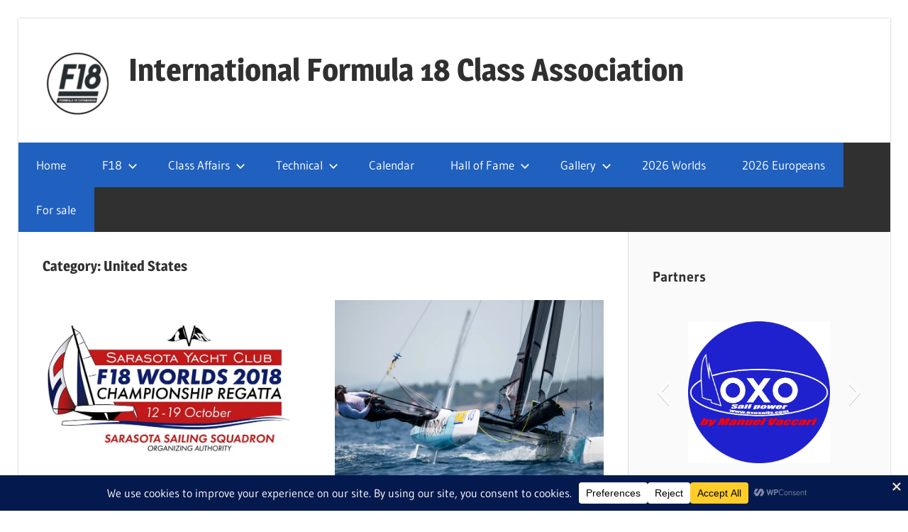

--- FILE ---
content_type: text/html; charset=UTF-8
request_url: https://www.f18-international.org/topics/united-states/page/8/
body_size: 28943
content:
<!DOCTYPE html>
<html lang="en-US">

<head>
<meta charset="UTF-8">
<meta name="viewport" content="width=device-width, initial-scale=1">
<link rel="profile" href="http://gmpg.org/xfn/11">
<link rel="pingback" href="https://www.f18-international.org/xmlrpc.php">

<style id="jetpack-boost-critical-css">@media all{.slideshow_container{margin:0;position:relative;width:100%}.slideshow_container div{clear:none!important;max-width:none!important;padding:0}.slideshow_container img{border:none;margin:0;padding:0;max-width:none!important}.slideshow_container a{margin:0!important;padding:0!important;display:block!important}.slideshow_container ul{margin:0;padding:0}.slideshow_container ul li{margin:0;padding:0}.slideshow_container .slideshow_transparent{zoom:1}.slideshow_container .slideshow_content{position:relative!important;overflow:hidden!important}.slideshow_container .slideshow_view{position:absolute!important;top:0;left:0;width:0;height:0;overflow:hidden!important}.slideshow_container .slideshow_view .slideshow_slide{position:relative!important;float:left!important;overflow:hidden!important}.slideshow_container .slideshow_view .slideshow_slide.slideshow_slide_image img{float:none}.slideshow_container .slideshow_view .slideshow_slide.slideshow_slide_image .slideshow_description_box{display:none;position:absolute;width:100%}.slideshow_container .slideshow_controlPanel{position:absolute;top:5px;left:50%;display:none;z-index:2}.slideshow_container .slideshow_controlPanel ul{list-style:none;margin:0;padding:0}.slideshow_container .slideshow_controlPanel ul li{float:left}.slideshow_container .slideshow_button{padding:0;position:absolute;top:50%;display:none;z-index:2}.slideshow_container .slideshow_button.slideshow_previous{left:5px}.slideshow_container .slideshow_button.slideshow_next{right:5px}.slideshow_container .slideshow_pagination{height:0;position:absolute;width:100%;display:none;z-index:2}.slideshow_container .slideshow_pagination .slideshow_pagination_center{display:table;margin:0 auto}.slideshow_container_style-light a{text-decoration:none}.slideshow_container_style-light .slideshow_slide{margin-right:2px}.slideshow_container_style-light .slideshow_description_box{background:#000;width:100%}.slideshow_container_style-light .slideshow_description_box div.slideshow_title{font-size:1.3em}.slideshow_container_style-light .slideshow_description_box div,.slideshow_container_style-light .slideshow_description_box div a{text-align:center;color:#fff}.slideshow_container_style-light .slideshow_transparent{opacity:.5}.slideshow_container_style-light .slideshow_loading_icon{position:absolute;top:50%;left:50%;width:32px;height:32px;margin:-16px 0 0-16px;background:url(https://www.f18-international.org/wp-content/plugins/slideshow-se/images/SlideshowSEPlugin/loading-icon-128x128.gif) no-repeat;background-size:32px 32px}.slideshow_container_style-light .slideshow_controlPanel{width:21px;height:21px;margin-left:-11px;background:#000;border-radius:2px;-moz-border-radius:10px}.slideshow_container_style-light .slideshow_controlPanel ul li{margin:3px;width:15px;height:15px}.slideshow_container_style-light .slideshow_button{margin-top:-20px;height:40px;width:19px;background:url(https://www.f18-international.org/wp-content/plugins/slideshow-se/images/SlideshowSEPlugin/light-arrows.png) no-repeat}.slideshow_container_style-light .slideshow_next{background-position:-19px 0}.slideshow_container_style-light .slideshow_pagination{bottom:16px}}@media all{@font-face{font-family:Gudea;font-style:italic;font-weight:400;font-display:swap;unicode-range:U+0100-024F,U+0259,U+1E00-1EFF,U+2020,U+20A0-20AB,U+20AD-20CF,U+2113,U+2C60-2C7F,U+A720-A7FF}@font-face{font-family:Gudea;font-style:italic;font-weight:400;font-display:swap;unicode-range:U+0000-00FF,U+0131,U+0152-0153,U+02BB-02BC,U+02C6,U+02DA,U+02DC,U+2000-206F,U+2074,U+20AC,U+2122,U+2191,U+2193,U+2212,U+2215,U+FEFF,U+FFFD}@font-face{font-family:Gudea;font-style:normal;font-weight:400;font-display:swap;unicode-range:U+0100-024F,U+0259,U+1E00-1EFF,U+2020,U+20A0-20AB,U+20AD-20CF,U+2113,U+2C60-2C7F,U+A720-A7FF}@font-face{font-family:Gudea;font-style:normal;font-weight:400;font-display:swap;unicode-range:U+0000-00FF,U+0131,U+0152-0153,U+02BB-02BC,U+02C6,U+02DA,U+02DC,U+2000-206F,U+2074,U+20AC,U+2122,U+2191,U+2193,U+2212,U+2215,U+FEFF,U+FFFD}@font-face{font-family:Gudea;font-style:normal;font-weight:700;font-display:swap;unicode-range:U+0100-024F,U+0259,U+1E00-1EFF,U+2020,U+20A0-20AB,U+20AD-20CF,U+2113,U+2C60-2C7F,U+A720-A7FF}@font-face{font-family:Gudea;font-style:normal;font-weight:700;font-display:swap;unicode-range:U+0000-00FF,U+0131,U+0152-0153,U+02BB-02BC,U+02C6,U+02DA,U+02DC,U+2000-206F,U+2074,U+20AC,U+2122,U+2191,U+2193,U+2212,U+2215,U+FEFF,U+FFFD}@font-face{font-family:Magra;font-style:normal;font-weight:400;font-display:swap;unicode-range:U+0100-024F,U+0259,U+1E00-1EFF,U+2020,U+20A0-20AB,U+20AD-20CF,U+2113,U+2C60-2C7F,U+A720-A7FF}@font-face{font-family:Magra;font-style:normal;font-weight:400;font-display:swap;unicode-range:U+0000-00FF,U+0131,U+0152-0153,U+02BB-02BC,U+02C6,U+02DA,U+02DC,U+2000-206F,U+2074,U+20AC,U+2122,U+2191,U+2193,U+2212,U+2215,U+FEFF,U+FFFD}@font-face{font-family:Magra;font-style:normal;font-weight:700;font-display:swap;unicode-range:U+0100-024F,U+0259,U+1E00-1EFF,U+2020,U+20A0-20AB,U+20AD-20CF,U+2113,U+2C60-2C7F,U+A720-A7FF}@font-face{font-family:Magra;font-style:normal;font-weight:700;font-display:swap;unicode-range:U+0000-00FF,U+0131,U+0152-0153,U+02BB-02BC,U+02C6,U+02DA,U+02DC,U+2000-206F,U+2074,U+20AC,U+2122,U+2191,U+2193,U+2212,U+2215,U+FEFF,U+FFFD}ul{box-sizing:border-box}.wp-block-social-links{background:0 0;box-sizing:border-box;margin-left:0;padding-left:0;padding-right:0;text-indent:0}.wp-block-social-links{font-size:24px}.entry-content{counter-reset:footnotes}.screen-reader-text{border:0;clip-path:inset(50%);height:1px;margin:-1px;overflow:hidden;padding:0;position:absolute;width:1px;word-wrap:normal!important}:root{--text-color:#303030;--medium-text-color:#666;--light-text-color:#999;--light-border-color:#ddd;--link-color:#ee3333;--button-color:#ee3333;--button-text-color:#fff;--page-background-color:#fff;--page-border-color:#ddd;--sidebar-background-color:#fafafa;--site-title-color:#303030;--navi-background-color:#303030;--navi-color:#fff;--navi-border-color:rgba(255,255,255,0.1);--title-color:#303030;--meta-background-color:#ddd;--widget-title-color:#303030;--footer-text-color:#fff;--text-font:"Gudea",arial,helvetica,sans-serif;--title-font:"Magra",arial,helvetica,sans-serif;--navi-font:"Gudea",arial,helvetica,sans-serif;--widget-title-font:"Magra",arial,helvetica,sans-serif;--title-font-weight:bold;--navi-font-weight:normal;--widget-title-font-weight:bold;--title-text-transform:none;--navi-text-transform:none;--widget-title-text-transform:none;--text-line-height:1.75;--title-line-height:1.4}html{font-family:sans-serif;-webkit-text-size-adjust:100%;-ms-text-size-adjust:100%}body{margin:0}article,aside,footer,header,main,nav,section{display:block}template{display:none}a{background-color:#fff0}strong{font-weight:700}img{border:0}svg:not(:root){overflow:hidden}button,input{margin:0;color:inherit;font:inherit}button{overflow:visible}button{text-transform:none}button{-webkit-appearance:button;appearance:button}input{line-height:normal}input[type=search]{box-sizing:content-box;-webkit-appearance:textfield;appearance:textfield}input[type=search]::-webkit-search-cancel-button{-webkit-appearance:none}body,button,input{color:#303030;color:var(--text-color);font-size:17px;font-size:1.0625rem;font-family:Gudea,arial,helvetica,sans-serif;font-family:var(--text-font);line-height:1.75;line-height:var(--text-line-height)}h1,h2,h3,h5{clear:both;margin-top:.75em;margin-bottom:.75em;line-height:1.4;line-height:var(--title-line-height)}h1{font-size:36px;font-size:2.25rem}h2{font-size:28px;font-size:1.75rem}h3{font-size:24px;font-size:1.5rem}h5{font-size:20px;font-size:1.25rem}p{margin-top:1.5em;margin-bottom:1.5em}html{box-sizing:border-box}*,::after,::before{box-sizing:inherit}body{background:#e5e5e5}ul{margin:1.5em 0;padding:0 0 0 1.25em}ul{list-style:disc}li>ul{margin-bottom:0;margin-left:1.5em}img{max-width:100%;height:auto}a{color:#e33;color:var(--link-color);text-decoration:none}a:link{color:#e33;color:var(--link-color)}button{margin:0;padding:.6em 1em;border:none;background-color:#e33;background-color:var(--button-color);color:#fff;color:var(--button-text-color);text-decoration:none;font-size:17px;font-size:1.0625rem}input[type=search]{padding:.3em .6em;max-width:100%;border:1px solid;border-color:#ddd;border-color:var(--light-border-color);color:#666;color:var(--medium-text-color)}.search-form{display:flex;margin:0;padding:0}.search-form label{flex-grow:1}.search-form .search-field{display:inline-block;box-sizing:border-box;margin:0;padding:.8rem;min-width:100px;width:100%;-webkit-appearance:none;line-height:1}.search-form .search-submit{display:flex;margin-left:-1px;padding:.8rem .95rem;align-items:center}.search-form .search-submit .icon-search{width:20px;height:20px;fill:currentcolor}.screen-reader-text{position:absolute!important;overflow:hidden;clip:rect(1px,1px,1px,1px);width:1px;height:1px}.clearfix::after,.clearfix::before{display:table;content:""}.clearfix::after{clear:both}.site{margin:2em auto;padding:0;max-width:1280px;width:100%;background-color:#fff;background-color:var(--page-background-color);box-shadow:0 0 2px #aaa}.site-content{display:-webkit-box;display:-ms-flexbox;display:flex;-ms-flex-flow:row wrap;flex-flow:row wrap;-webkit-box-orient:horizontal;-webkit-box-direction:normal}.content-area{box-sizing:border-box;padding:3em 3em 0;width:70%}.sidebar{box-sizing:border-box;padding:3em 3em 0;width:30%;border-left:1px solid;border-color:#ddd;border-color:var(--page-border-color);background-color:#fafafa;background-color:var(--sidebar-background-color)}.header-main{padding:2.5em 3em;border-bottom:1px solid;border-color:#ddd;border-color:var(--page-border-color)}.site-branding{float:left;margin:0;padding:0;max-width:100%}.site-branding a:link{padding:0;border:none;text-decoration:none}.site-title{display:inline-block;margin:0;padding:0;color:#303030;color:var(--site-title-color);text-decoration:none;font-size:44px;font-size:2.75rem;font-family:Magra,arial,helvetica,sans-serif;font-family:var(--title-font);font-weight:700;font-weight:var(--title-font-weight);text-transform:none;text-transform:var(--title-text-transform);line-height:1.75;line-height:var(--text-line-height)}.site-title a:link{color:#303030;color:var(--site-title-color)}.site-branding .custom-logo{margin:.5em 1em 0 0;padding:0;max-width:100%;height:auto;border:none;vertical-align:top}.site-description{margin:-.3em 0 .75em}.header-widgets{display:inline}.header-widget{float:right;margin:.75em 0 .25em 1.5em}.header-widget ul{margin:0;padding:0}.primary-navigation-wrap{position:relative;margin-top:-1px;background-color:#303030;background-color:var(--navi-background-color)}.primary-navigation{position:relative;width:100%}.main-navigation ul{margin:0;padding:0;color:#fff;color:var(--navi-color);list-style:none;font-size:17px;font-size:1.0625rem;font-family:Gudea,arial,helvetica,sans-serif;font-family:var(--navi-font);font-weight:400;font-weight:var(--navi-font-weight);text-transform:none;text-transform:var(--navi-text-transform)}.main-navigation>ul{border-top:1px solid #fff}.main-navigation .menu-item-has-children>a>.icon,.main-navigation ul,.main-navigation ul a>.icon{display:none}.main-navigation ul li{position:relative;margin:0}.main-navigation ul a{display:block;margin:0;padding:1em 1.5em;border-bottom:1px solid;border-color:rgb(255 255 255/.1);border-color:var(--navi-border-color);text-decoration:none}.main-navigation ul a,.main-navigation ul a:link{color:#fff;color:var(--navi-color);text-decoration:none}.main-navigation ul ul{font-size:14px;font-size:.875rem}.main-navigation ul ul a{padding-left:3em}.main-navigation ul ul ul a{padding-left:4.5em}.main-navigation ul ul ul ul a{padding-left:6em}.primary-menu-toggle{display:flex;margin:0;padding:1em;border:none;background:0 0;color:#fff;color:var(--navi-color);text-decoration:none;font-size:17px;font-size:1.0625rem;font-family:Gudea,arial,helvetica,sans-serif;font-family:var(--navi-font);font-weight:400;font-weight:var(--navi-font-weight);text-transform:none;text-transform:var(--navi-text-transform);text-align:left;align-items:center}.primary-menu-toggle .menu-toggle-text{display:none}.primary-menu-toggle .icon{margin:0;width:24px;height:24px;vertical-align:top;fill:#fff;fill:var(--navi-color)}.primary-menu-toggle[aria-expanded=false] .icon-close{display:none}.type-post{margin:0 0 3em 0;padding:0;max-width:100%}.entry-title{margin:.15em 0 .2em;padding:0;color:#303030;color:var(--title-color);-ms-word-wrap:break-word;word-wrap:break-word;font-size:36px;font-size:2.25rem;font-family:Magra,arial,helvetica,sans-serif;font-family:var(--title-font);font-weight:700;font-weight:var(--title-font-weight);text-transform:none;text-transform:var(--title-text-transform);line-height:1.4;line-height:var(--title-line-height)}.entry-title a:link{color:#303030;color:var(--title-color);text-decoration:none}.type-post .wp-post-image{margin:0 0 .5em}.entry-content{font-size:18px;font-size:1.125rem}.entry-content p:first-child{margin-top:.5em}.entry-content a{text-decoration:underline}.entry-meta{margin:.5em 0 0;padding:0;color:#999;color:var(--light-text-color);font-size:14px;font-size:.875rem}.entry-meta a:link{color:#999;color:var(--light-text-color)}.entry-meta span::after{display:inline-block;margin:0 .5em;color:#999;color:var(--light-text-color);content:"⁄";vertical-align:middle}.entry-meta span:last-child::after{display:none}.widget_tag_cloud .tagcloud{font-size:14px;font-size:.875rem}.widget_tag_cloud .tagcloud::after,.widget_tag_cloud .tagcloud::before{display:table;content:""}.widget_tag_cloud .tagcloud::after{clear:both}.widget_tag_cloud .tagcloud a{display:inline-block;float:left;margin:0 2px 2px 0;padding:.2em .5em;background-color:#ddd;background-color:var(--meta-background-color);text-decoration:none;text-transform:uppercase;font-size:13px!important;font-size:.8125rem!important}.widget_tag_cloud .tagcloud a:link{color:#303030;color:var(--text-color)}.more-link{display:inline-block;margin:0;padding:.5em 1em;background-color:#e33;background-color:var(--button-color);color:#fff;color:var(--button-text-color);text-decoration:none;font-size:15px;font-size:.9375rem}.more-link:link{color:#fff;color:var(--button-text-color)}.more-link::after{content:" »"}.entry-content .more-link{text-decoration:none}.page-header{margin:0 0 2em}.archive-title{margin:0;padding:0;color:#303030;color:var(--widget-title-color);-ms-word-wrap:break-word;word-wrap:break-word;font-size:20px;font-size:1.25rem;font-family:Magra,arial,helvetica,sans-serif;font-family:var(--widget-title-font);font-weight:700;font-weight:var(--widget-title-font-weight);text-transform:none;text-transform:var(--widget-title-text-transform);line-height:1.4;line-height:var(--title-line-height)}.post-wrapper .type-post .entry-title{font-size:28px;font-size:1.75rem}.post-wrapper .type-post .entry-content{font-size:17px;font-size:1.0625rem}.post-layout-columns .post-wrapper{display:-webkit-box;display:-ms-flexbox;display:flex;-ms-flex-wrap:wrap;flex-wrap:wrap;margin-right:-3em}.post-layout-columns .post-wrapper .post-column{box-sizing:border-box;padding-right:3em}.post-layout-columns .post-wrapper .post-column .type-post .wp-post-image{margin:0}.post-layout-two-columns .post-wrapper .post-column{width:50%}.widget{margin:0 0 3em 0;padding:0;max-width:100%;-ms-word-wrap:break-word;word-wrap:break-word}.widget-header{margin:0 0 1em 0}.widget-title{display:block;margin:0;padding:0;color:#303030;color:var(--widget-title-color);font-size:20px;font-size:1.25rem;font-family:Magra,arial,helvetica,sans-serif;font-family:var(--widget-title-font);font-weight:700;font-weight:var(--widget-title-font-weight);text-transform:none;text-transform:var(--widget-title-text-transform);line-height:1.4;line-height:var(--title-line-height)}.widget ul{margin:0;padding:0;list-style:circle inside}img{max-width:100%}.site-footer .site-info{float:left;padding:3em;color:#fff;color:var(--footer-text-color)}@media only screen and (max-width:70em){.site-title{font-size:40px;font-size:2.5rem}.entry-title{font-size:32px;font-size:2rem}.post-wrapper .type-post .entry-title{font-size:24px;font-size:1.5rem}}@media only screen and (max-width:60em){.entry-title{font-size:36px;font-size:2.25rem}.post-wrapper .type-post .entry-title{font-size:28px;font-size:1.75rem}}@media only screen and (max-width:50em){.entry-title{font-size:32px;font-size:2rem}.post-wrapper .type-post .entry-title{font-size:24px;font-size:1.5rem}}@media only screen and (max-width:40em){.entry-title,.post-wrapper .type-post .entry-title{font-size:28px;font-size:1.75rem}.entry-content{font-size:17px;font-size:1.0625rem}}@media only screen and (max-width:30em){.site-branding .site-title{font-size:36px;font-size:2.25rem}.entry-title,.post-wrapper .type-post .entry-title{font-size:24px;font-size:1.5rem}}@media only screen and (max-width:20em){.site-branding .site-title{font-size:32px;font-size:2rem}.entry-title,.post-wrapper .type-post .entry-title{font-size:20px;font-size:1.25rem}}@media only screen and (max-width:85em){body{padding:1.5em}.site{margin:0}.header-main{padding:2em}.content-area,.sidebar{padding:2em 2em 0}.page-header,.type-post,.widget{margin-bottom:2em}.post-layout-columns .post-wrapper{margin-right:-2em}.post-layout-columns .post-wrapper .post-column{padding-right:2em}}@media only screen and (max-width:70em){body{padding:0}.header-widget{max-width:70%}}@media only screen and (max-width:60em){.site-content{display:block}.content-area{width:100%}.sidebar{width:100%;border-top:1px solid #ddd;border-left:none}.header-main{padding-top:1.5em}.site-branding{float:none;margin:0;text-align:center}.header-widgets{display:block;text-align:center}.header-widget{display:inline-block;float:none;margin:1em 0 0;max-width:100%;vertical-align:top}.site-footer .site-info{float:none;text-align:center}}@media only screen and (max-width:50em){.header-main{padding:1em 1.5em 1.5em}.content-area,.sidebar{padding:1.5em 1.5em 0}.page-header,.type-post,.widget{margin-bottom:1.5em}.post-layout-columns .post-wrapper{margin-right:-1.5em}.post-layout-columns .post-wrapper .post-column{padding-right:1.5em}}@media only screen and (max-width:40em){.type-post .wp-post-image{margin:0}.post-layout-columns .post-wrapper{display:block;margin-right:0}.post-layout-columns .post-wrapper .post-column{display:block;float:none;padding-right:0}.post-layout-two-columns .post-wrapper .post-column{width:100%}}@media only screen and (max-width:30em){.header-main{padding:.75em 1.25em 1.25em}.content-area,.sidebar{padding:1.25em 1.25em 0}.page-header,.type-post,.widget{margin-bottom:1.25em}}@media only screen and (max-width:20em){.site-branding .custom-logo{margin:.5em 0 0 0}.entry-meta .meta-date{display:block}.entry-meta span::after{display:none}}@media only screen and (min-width:30em){.primary-menu-toggle .menu-toggle-text{display:inline-block;margin-left:.75em}}@media only screen and (min-width:60em){.primary-menu-toggle{display:none}.main-navigation ul,.main-navigation ul ul{display:block}.primary-navigation{display:flex;margin-left:auto;width:auto;align-items:center}#masthead .main-navigation>ul.menu{display:-webkit-box;display:-ms-flexbox;display:flex;-ms-flex-flow:row wrap;flex-flow:row wrap;margin:0;border-bottom:none}.main-navigation>ul,.main-navigation>ul>li>a{border:none}.main-navigation ul ul{position:absolute;left:-999em;top:100%;z-index:99999;border-top:1px solid #fff;border-top:1px solid var(--page-background-color);background-color:#303030;background-color:var(--navi-background-color)}.main-navigation ul ul li a{width:16rem}.main-navigation ul ul ul{left:-999em;margin-top:-1px;top:0}.main-navigation ul ul li a,.main-navigation ul ul ul li a,.main-navigation ul ul ul ul li a{padding:1em}.main-navigation .menu-item-has-children>a>.icon{position:relative;display:inline-block;left:.5rem;top:.1rem;width:14px;height:14px;fill:#fff;fill:var(--navi-color)}.main-navigation ul ul .menu-item-has-children>a>.icon{position:absolute;left:auto;right:1em;top:50%;margin-top:-.5rem;-webkit-transform:rotate(-90deg);-ms-transform:rotate(-90deg);transform:rotate(-90deg)}}@media screen and (min-color-index:0) and (-webkit-min-device-pixel-ratio:0){@media{.content-area,.post-layout-columns .post-wrapper .post-column,.sidebar{margin-right:-1px}}}}</style><meta name='robots' content='index, follow, max-image-preview:large, max-snippet:-1, max-video-preview:-1' />

	<!-- This site is optimized with the Yoast SEO plugin v26.7 - https://yoast.com/wordpress/plugins/seo/ -->
	<title>United States Archives - Page 8 of 10 - International Formula 18 Class Association</title>
	<link rel="canonical" href="https://www.f18-international.org/topics/united-states/page/8/" />
	<link rel="prev" href="https://www.f18-international.org/topics/united-states/page/7/" />
	<link rel="next" href="https://www.f18-international.org/topics/united-states/page/9/" />
	<meta property="og:locale" content="en_US" />
	<meta property="og:type" content="article" />
	<meta property="og:title" content="United States Archives - Page 8 of 10 - International Formula 18 Class Association" />
	<meta property="og:url" content="https://www.f18-international.org/topics/united-states/" />
	<meta property="og:site_name" content="International Formula 18 Class Association" />
	<meta name="twitter:card" content="summary_large_image" />
	<meta name="twitter:site" content="@F18Class" />
	<script type="application/ld+json" class="yoast-schema-graph">{"@context":"https://schema.org","@graph":[{"@type":"CollectionPage","@id":"https://www.f18-international.org/topics/united-states/","url":"https://www.f18-international.org/topics/united-states/page/8/","name":"United States Archives - Page 8 of 10 - International Formula 18 Class Association","isPartOf":{"@id":"https://www.f18-international.org/#website"},"primaryImageOfPage":{"@id":"https://www.f18-international.org/topics/united-states/page/8/#primaryimage"},"image":{"@id":"https://www.f18-international.org/topics/united-states/page/8/#primaryimage"},"thumbnailUrl":"https://i0.wp.com/www.f18-international.org/wp-content/uploads/2018/10/42507586_1126771727472976_6571552494072102912_n.jpg?fit=960%2C583&ssl=1","breadcrumb":{"@id":"https://www.f18-international.org/topics/united-states/page/8/#breadcrumb"},"inLanguage":"en-US"},{"@type":"ImageObject","inLanguage":"en-US","@id":"https://www.f18-international.org/topics/united-states/page/8/#primaryimage","url":"https://i0.wp.com/www.f18-international.org/wp-content/uploads/2018/10/42507586_1126771727472976_6571552494072102912_n.jpg?fit=960%2C583&ssl=1","contentUrl":"https://i0.wp.com/www.f18-international.org/wp-content/uploads/2018/10/42507586_1126771727472976_6571552494072102912_n.jpg?fit=960%2C583&ssl=1","width":960,"height":583},{"@type":"BreadcrumbList","@id":"https://www.f18-international.org/topics/united-states/page/8/#breadcrumb","itemListElement":[{"@type":"ListItem","position":1,"name":"Home","item":"https://www.f18-international.org/"},{"@type":"ListItem","position":2,"name":"United States"}]},{"@type":"WebSite","@id":"https://www.f18-international.org/#website","url":"https://www.f18-international.org/","name":"International Formula 18 Class Association","description":"Official website for the International Formula 18 Class Association.","publisher":{"@id":"https://www.f18-international.org/#organization"},"potentialAction":[{"@type":"SearchAction","target":{"@type":"EntryPoint","urlTemplate":"https://www.f18-international.org/?s={search_term_string}"},"query-input":{"@type":"PropertyValueSpecification","valueRequired":true,"valueName":"search_term_string"}}],"inLanguage":"en-US"},{"@type":"Organization","@id":"https://www.f18-international.org/#organization","name":"International F18 Class Association","url":"https://www.f18-international.org/","logo":{"@type":"ImageObject","inLanguage":"en-US","@id":"https://www.f18-international.org/#/schema/logo/image/","url":"https://i0.wp.com/www.f18-international.org/wp-content/uploads/2018/06/F18_logo.png?fit=905%2C895&ssl=1","contentUrl":"https://i0.wp.com/www.f18-international.org/wp-content/uploads/2018/06/F18_logo.png?fit=905%2C895&ssl=1","width":905,"height":895,"caption":"International F18 Class Association"},"image":{"@id":"https://www.f18-international.org/#/schema/logo/image/"},"sameAs":["https://www.facebook.com/F18International/","https://x.com/F18Class","https://www.instagram.com/f18international/"]}]}</script>
	<!-- / Yoast SEO plugin. -->


<link rel='dns-prefetch' href='//secure.gravatar.com' />
<link rel='dns-prefetch' href='//stats.wp.com' />
<link rel='dns-prefetch' href='//v0.wordpress.com' />
<link rel='preconnect' href='//i0.wp.com' />
<link rel='preconnect' href='//c0.wp.com' />
<link rel="alternate" type="application/rss+xml" title="International Formula 18 Class Association &raquo; Feed" href="https://www.f18-international.org/feed/" />
<link rel="alternate" type="application/rss+xml" title="International Formula 18 Class Association &raquo; Comments Feed" href="https://www.f18-international.org/comments/feed/" />
<link rel="alternate" type="application/rss+xml" title="International Formula 18 Class Association &raquo; United States Category Feed" href="https://www.f18-international.org/topics/united-states/feed/" />
<script data-cfasync="false" data-wpfc-render="false">
		(function () {
			window.dataLayer = window.dataLayer || [];function gtag(){dataLayer.push(arguments);}

			// Set the developer ID.
			gtag('set', 'developer_id.dMmRkYz', true);

			// Set default consent state based on plugin settings.
			gtag('consent', 'default', {
				'ad_storage': 'denied',
				'analytics_storage': 'denied',
				'ad_user_data': 'denied',
				'ad_personalization': 'denied',
				'security_storage': 'granted',
				'functionality_storage': 'granted',
				'wait_for_update': 500,
			});
		})();
	</script><noscript><link rel='stylesheet' id='all-css-565ec33d422db6be91fee956e285278c' href='https://www.f18-international.org/wp-content/boost-cache/static/277ab5227e.min.css' type='text/css' media='all' /></noscript><link data-media="all" onload="this.media=this.dataset.media; delete this.dataset.media; this.removeAttribute( &apos;onload&apos; );" rel='stylesheet' id='all-css-565ec33d422db6be91fee956e285278c' href='https://www.f18-international.org/wp-content/boost-cache/static/277ab5227e.min.css' type='text/css' media="not all" />
<style id='wellington-stylesheet-inline-css'>
.site-description { position: absolute; clip: rect(1px, 1px, 1px, 1px); width: 1px; height: 1px; overflow: hidden; }
/*# sourceURL=wellington-stylesheet-inline-css */
</style>
<style id='wp-img-auto-sizes-contain-inline-css'>
img:is([sizes=auto i],[sizes^="auto," i]){contain-intrinsic-size:3000px 1500px}
/*# sourceURL=wp-img-auto-sizes-contain-inline-css */
</style>
<style id='wp-emoji-styles-inline-css'>

	img.wp-smiley, img.emoji {
		display: inline !important;
		border: none !important;
		box-shadow: none !important;
		height: 1em !important;
		width: 1em !important;
		margin: 0 0.07em !important;
		vertical-align: -0.1em !important;
		background: none !important;
		padding: 0 !important;
	}
/*# sourceURL=wp-emoji-styles-inline-css */
</style>
<style id='wp-block-library-inline-css'>
:root{--wp-block-synced-color:#7a00df;--wp-block-synced-color--rgb:122,0,223;--wp-bound-block-color:var(--wp-block-synced-color);--wp-editor-canvas-background:#ddd;--wp-admin-theme-color:#007cba;--wp-admin-theme-color--rgb:0,124,186;--wp-admin-theme-color-darker-10:#006ba1;--wp-admin-theme-color-darker-10--rgb:0,107,160.5;--wp-admin-theme-color-darker-20:#005a87;--wp-admin-theme-color-darker-20--rgb:0,90,135;--wp-admin-border-width-focus:2px}@media (min-resolution:192dpi){:root{--wp-admin-border-width-focus:1.5px}}.wp-element-button{cursor:pointer}:root .has-very-light-gray-background-color{background-color:#eee}:root .has-very-dark-gray-background-color{background-color:#313131}:root .has-very-light-gray-color{color:#eee}:root .has-very-dark-gray-color{color:#313131}:root .has-vivid-green-cyan-to-vivid-cyan-blue-gradient-background{background:linear-gradient(135deg,#00d084,#0693e3)}:root .has-purple-crush-gradient-background{background:linear-gradient(135deg,#34e2e4,#4721fb 50%,#ab1dfe)}:root .has-hazy-dawn-gradient-background{background:linear-gradient(135deg,#faaca8,#dad0ec)}:root .has-subdued-olive-gradient-background{background:linear-gradient(135deg,#fafae1,#67a671)}:root .has-atomic-cream-gradient-background{background:linear-gradient(135deg,#fdd79a,#004a59)}:root .has-nightshade-gradient-background{background:linear-gradient(135deg,#330968,#31cdcf)}:root .has-midnight-gradient-background{background:linear-gradient(135deg,#020381,#2874fc)}:root{--wp--preset--font-size--normal:16px;--wp--preset--font-size--huge:42px}.has-regular-font-size{font-size:1em}.has-larger-font-size{font-size:2.625em}.has-normal-font-size{font-size:var(--wp--preset--font-size--normal)}.has-huge-font-size{font-size:var(--wp--preset--font-size--huge)}.has-text-align-center{text-align:center}.has-text-align-left{text-align:left}.has-text-align-right{text-align:right}.has-fit-text{white-space:nowrap!important}#end-resizable-editor-section{display:none}.aligncenter{clear:both}.items-justified-left{justify-content:flex-start}.items-justified-center{justify-content:center}.items-justified-right{justify-content:flex-end}.items-justified-space-between{justify-content:space-between}.screen-reader-text{border:0;clip-path:inset(50%);height:1px;margin:-1px;overflow:hidden;padding:0;position:absolute;width:1px;word-wrap:normal!important}.screen-reader-text:focus{background-color:#ddd;clip-path:none;color:#444;display:block;font-size:1em;height:auto;left:5px;line-height:normal;padding:15px 23px 14px;text-decoration:none;top:5px;width:auto;z-index:100000}html :where(.has-border-color){border-style:solid}html :where([style*=border-top-color]){border-top-style:solid}html :where([style*=border-right-color]){border-right-style:solid}html :where([style*=border-bottom-color]){border-bottom-style:solid}html :where([style*=border-left-color]){border-left-style:solid}html :where([style*=border-width]){border-style:solid}html :where([style*=border-top-width]){border-top-style:solid}html :where([style*=border-right-width]){border-right-style:solid}html :where([style*=border-bottom-width]){border-bottom-style:solid}html :where([style*=border-left-width]){border-left-style:solid}html :where(img[class*=wp-image-]){height:auto;max-width:100%}:where(figure){margin:0 0 1em}html :where(.is-position-sticky){--wp-admin--admin-bar--position-offset:var(--wp-admin--admin-bar--height,0px)}@media screen and (max-width:600px){html :where(.is-position-sticky){--wp-admin--admin-bar--position-offset:0px}}

/*# sourceURL=wp-block-library-inline-css */
</style><noscript><link rel='stylesheet' id='all-css-26aabdca2663bc320a5daa29eb92895a' href='https://www.f18-international.org/wp-content/boost-cache/static/2afa694b65.min.css' type='text/css' media='all' /></noscript><link data-media="all" onload="this.media=this.dataset.media; delete this.dataset.media; this.removeAttribute( &apos;onload&apos; );" rel='stylesheet' id='all-css-26aabdca2663bc320a5daa29eb92895a' href='https://www.f18-international.org/wp-content/boost-cache/static/2afa694b65.min.css' type='text/css' media="not all" />
<style id='wp-block-heading-inline-css'>
h1:where(.wp-block-heading).has-background,h2:where(.wp-block-heading).has-background,h3:where(.wp-block-heading).has-background,h4:where(.wp-block-heading).has-background,h5:where(.wp-block-heading).has-background,h6:where(.wp-block-heading).has-background{padding:1.25em 2.375em}h1.has-text-align-left[style*=writing-mode]:where([style*=vertical-lr]),h1.has-text-align-right[style*=writing-mode]:where([style*=vertical-rl]),h2.has-text-align-left[style*=writing-mode]:where([style*=vertical-lr]),h2.has-text-align-right[style*=writing-mode]:where([style*=vertical-rl]),h3.has-text-align-left[style*=writing-mode]:where([style*=vertical-lr]),h3.has-text-align-right[style*=writing-mode]:where([style*=vertical-rl]),h4.has-text-align-left[style*=writing-mode]:where([style*=vertical-lr]),h4.has-text-align-right[style*=writing-mode]:where([style*=vertical-rl]),h5.has-text-align-left[style*=writing-mode]:where([style*=vertical-lr]),h5.has-text-align-right[style*=writing-mode]:where([style*=vertical-rl]),h6.has-text-align-left[style*=writing-mode]:where([style*=vertical-lr]),h6.has-text-align-right[style*=writing-mode]:where([style*=vertical-rl]){rotate:180deg}
/*# sourceURL=https://www.f18-international.org/wp-includes/blocks/heading/style.min.css */
</style>
<style id='wp-block-social-links-inline-css'>
.wp-block-social-links{background:none;box-sizing:border-box;margin-left:0;padding-left:0;padding-right:0;text-indent:0}.wp-block-social-links .wp-social-link a,.wp-block-social-links .wp-social-link a:hover{border-bottom:0;box-shadow:none;text-decoration:none}.wp-block-social-links .wp-social-link svg{height:1em;width:1em}.wp-block-social-links .wp-social-link span:not(.screen-reader-text){font-size:.65em;margin-left:.5em;margin-right:.5em}.wp-block-social-links.has-small-icon-size{font-size:16px}.wp-block-social-links,.wp-block-social-links.has-normal-icon-size{font-size:24px}.wp-block-social-links.has-large-icon-size{font-size:36px}.wp-block-social-links.has-huge-icon-size{font-size:48px}.wp-block-social-links.aligncenter{display:flex;justify-content:center}.wp-block-social-links.alignright{justify-content:flex-end}.wp-block-social-link{border-radius:9999px;display:block}@media not (prefers-reduced-motion){.wp-block-social-link{transition:transform .1s ease}}.wp-block-social-link{height:auto}.wp-block-social-link a{align-items:center;display:flex;line-height:0}.wp-block-social-link:hover{transform:scale(1.1)}.wp-block-social-links .wp-block-social-link.wp-social-link{display:inline-block;margin:0;padding:0}.wp-block-social-links .wp-block-social-link.wp-social-link .wp-block-social-link-anchor,.wp-block-social-links .wp-block-social-link.wp-social-link .wp-block-social-link-anchor svg,.wp-block-social-links .wp-block-social-link.wp-social-link .wp-block-social-link-anchor:active,.wp-block-social-links .wp-block-social-link.wp-social-link .wp-block-social-link-anchor:hover,.wp-block-social-links .wp-block-social-link.wp-social-link .wp-block-social-link-anchor:visited{color:currentColor;fill:currentColor}:where(.wp-block-social-links:not(.is-style-logos-only)) .wp-social-link{background-color:#f0f0f0;color:#444}:where(.wp-block-social-links:not(.is-style-logos-only)) .wp-social-link-amazon{background-color:#f90;color:#fff}:where(.wp-block-social-links:not(.is-style-logos-only)) .wp-social-link-bandcamp{background-color:#1ea0c3;color:#fff}:where(.wp-block-social-links:not(.is-style-logos-only)) .wp-social-link-behance{background-color:#0757fe;color:#fff}:where(.wp-block-social-links:not(.is-style-logos-only)) .wp-social-link-bluesky{background-color:#0a7aff;color:#fff}:where(.wp-block-social-links:not(.is-style-logos-only)) .wp-social-link-codepen{background-color:#1e1f26;color:#fff}:where(.wp-block-social-links:not(.is-style-logos-only)) .wp-social-link-deviantart{background-color:#02e49b;color:#fff}:where(.wp-block-social-links:not(.is-style-logos-only)) .wp-social-link-discord{background-color:#5865f2;color:#fff}:where(.wp-block-social-links:not(.is-style-logos-only)) .wp-social-link-dribbble{background-color:#e94c89;color:#fff}:where(.wp-block-social-links:not(.is-style-logos-only)) .wp-social-link-dropbox{background-color:#4280ff;color:#fff}:where(.wp-block-social-links:not(.is-style-logos-only)) .wp-social-link-etsy{background-color:#f45800;color:#fff}:where(.wp-block-social-links:not(.is-style-logos-only)) .wp-social-link-facebook{background-color:#0866ff;color:#fff}:where(.wp-block-social-links:not(.is-style-logos-only)) .wp-social-link-fivehundredpx{background-color:#000;color:#fff}:where(.wp-block-social-links:not(.is-style-logos-only)) .wp-social-link-flickr{background-color:#0461dd;color:#fff}:where(.wp-block-social-links:not(.is-style-logos-only)) .wp-social-link-foursquare{background-color:#e65678;color:#fff}:where(.wp-block-social-links:not(.is-style-logos-only)) .wp-social-link-github{background-color:#24292d;color:#fff}:where(.wp-block-social-links:not(.is-style-logos-only)) .wp-social-link-goodreads{background-color:#eceadd;color:#382110}:where(.wp-block-social-links:not(.is-style-logos-only)) .wp-social-link-google{background-color:#ea4434;color:#fff}:where(.wp-block-social-links:not(.is-style-logos-only)) .wp-social-link-gravatar{background-color:#1d4fc4;color:#fff}:where(.wp-block-social-links:not(.is-style-logos-only)) .wp-social-link-instagram{background-color:#f00075;color:#fff}:where(.wp-block-social-links:not(.is-style-logos-only)) .wp-social-link-lastfm{background-color:#e21b24;color:#fff}:where(.wp-block-social-links:not(.is-style-logos-only)) .wp-social-link-linkedin{background-color:#0d66c2;color:#fff}:where(.wp-block-social-links:not(.is-style-logos-only)) .wp-social-link-mastodon{background-color:#3288d4;color:#fff}:where(.wp-block-social-links:not(.is-style-logos-only)) .wp-social-link-medium{background-color:#000;color:#fff}:where(.wp-block-social-links:not(.is-style-logos-only)) .wp-social-link-meetup{background-color:#f6405f;color:#fff}:where(.wp-block-social-links:not(.is-style-logos-only)) .wp-social-link-patreon{background-color:#000;color:#fff}:where(.wp-block-social-links:not(.is-style-logos-only)) .wp-social-link-pinterest{background-color:#e60122;color:#fff}:where(.wp-block-social-links:not(.is-style-logos-only)) .wp-social-link-pocket{background-color:#ef4155;color:#fff}:where(.wp-block-social-links:not(.is-style-logos-only)) .wp-social-link-reddit{background-color:#ff4500;color:#fff}:where(.wp-block-social-links:not(.is-style-logos-only)) .wp-social-link-skype{background-color:#0478d7;color:#fff}:where(.wp-block-social-links:not(.is-style-logos-only)) .wp-social-link-snapchat{background-color:#fefc00;color:#fff;stroke:#000}:where(.wp-block-social-links:not(.is-style-logos-only)) .wp-social-link-soundcloud{background-color:#ff5600;color:#fff}:where(.wp-block-social-links:not(.is-style-logos-only)) .wp-social-link-spotify{background-color:#1bd760;color:#fff}:where(.wp-block-social-links:not(.is-style-logos-only)) .wp-social-link-telegram{background-color:#2aabee;color:#fff}:where(.wp-block-social-links:not(.is-style-logos-only)) .wp-social-link-threads{background-color:#000;color:#fff}:where(.wp-block-social-links:not(.is-style-logos-only)) .wp-social-link-tiktok{background-color:#000;color:#fff}:where(.wp-block-social-links:not(.is-style-logos-only)) .wp-social-link-tumblr{background-color:#011835;color:#fff}:where(.wp-block-social-links:not(.is-style-logos-only)) .wp-social-link-twitch{background-color:#6440a4;color:#fff}:where(.wp-block-social-links:not(.is-style-logos-only)) .wp-social-link-twitter{background-color:#1da1f2;color:#fff}:where(.wp-block-social-links:not(.is-style-logos-only)) .wp-social-link-vimeo{background-color:#1eb7ea;color:#fff}:where(.wp-block-social-links:not(.is-style-logos-only)) .wp-social-link-vk{background-color:#4680c2;color:#fff}:where(.wp-block-social-links:not(.is-style-logos-only)) .wp-social-link-wordpress{background-color:#3499cd;color:#fff}:where(.wp-block-social-links:not(.is-style-logos-only)) .wp-social-link-whatsapp{background-color:#25d366;color:#fff}:where(.wp-block-social-links:not(.is-style-logos-only)) .wp-social-link-x{background-color:#000;color:#fff}:where(.wp-block-social-links:not(.is-style-logos-only)) .wp-social-link-yelp{background-color:#d32422;color:#fff}:where(.wp-block-social-links:not(.is-style-logos-only)) .wp-social-link-youtube{background-color:red;color:#fff}:where(.wp-block-social-links.is-style-logos-only) .wp-social-link{background:none}:where(.wp-block-social-links.is-style-logos-only) .wp-social-link svg{height:1.25em;width:1.25em}:where(.wp-block-social-links.is-style-logos-only) .wp-social-link-amazon{color:#f90}:where(.wp-block-social-links.is-style-logos-only) .wp-social-link-bandcamp{color:#1ea0c3}:where(.wp-block-social-links.is-style-logos-only) .wp-social-link-behance{color:#0757fe}:where(.wp-block-social-links.is-style-logos-only) .wp-social-link-bluesky{color:#0a7aff}:where(.wp-block-social-links.is-style-logos-only) .wp-social-link-codepen{color:#1e1f26}:where(.wp-block-social-links.is-style-logos-only) .wp-social-link-deviantart{color:#02e49b}:where(.wp-block-social-links.is-style-logos-only) .wp-social-link-discord{color:#5865f2}:where(.wp-block-social-links.is-style-logos-only) .wp-social-link-dribbble{color:#e94c89}:where(.wp-block-social-links.is-style-logos-only) .wp-social-link-dropbox{color:#4280ff}:where(.wp-block-social-links.is-style-logos-only) .wp-social-link-etsy{color:#f45800}:where(.wp-block-social-links.is-style-logos-only) .wp-social-link-facebook{color:#0866ff}:where(.wp-block-social-links.is-style-logos-only) .wp-social-link-fivehundredpx{color:#000}:where(.wp-block-social-links.is-style-logos-only) .wp-social-link-flickr{color:#0461dd}:where(.wp-block-social-links.is-style-logos-only) .wp-social-link-foursquare{color:#e65678}:where(.wp-block-social-links.is-style-logos-only) .wp-social-link-github{color:#24292d}:where(.wp-block-social-links.is-style-logos-only) .wp-social-link-goodreads{color:#382110}:where(.wp-block-social-links.is-style-logos-only) .wp-social-link-google{color:#ea4434}:where(.wp-block-social-links.is-style-logos-only) .wp-social-link-gravatar{color:#1d4fc4}:where(.wp-block-social-links.is-style-logos-only) .wp-social-link-instagram{color:#f00075}:where(.wp-block-social-links.is-style-logos-only) .wp-social-link-lastfm{color:#e21b24}:where(.wp-block-social-links.is-style-logos-only) .wp-social-link-linkedin{color:#0d66c2}:where(.wp-block-social-links.is-style-logos-only) .wp-social-link-mastodon{color:#3288d4}:where(.wp-block-social-links.is-style-logos-only) .wp-social-link-medium{color:#000}:where(.wp-block-social-links.is-style-logos-only) .wp-social-link-meetup{color:#f6405f}:where(.wp-block-social-links.is-style-logos-only) .wp-social-link-patreon{color:#000}:where(.wp-block-social-links.is-style-logos-only) .wp-social-link-pinterest{color:#e60122}:where(.wp-block-social-links.is-style-logos-only) .wp-social-link-pocket{color:#ef4155}:where(.wp-block-social-links.is-style-logos-only) .wp-social-link-reddit{color:#ff4500}:where(.wp-block-social-links.is-style-logos-only) .wp-social-link-skype{color:#0478d7}:where(.wp-block-social-links.is-style-logos-only) .wp-social-link-snapchat{color:#fff;stroke:#000}:where(.wp-block-social-links.is-style-logos-only) .wp-social-link-soundcloud{color:#ff5600}:where(.wp-block-social-links.is-style-logos-only) .wp-social-link-spotify{color:#1bd760}:where(.wp-block-social-links.is-style-logos-only) .wp-social-link-telegram{color:#2aabee}:where(.wp-block-social-links.is-style-logos-only) .wp-social-link-threads{color:#000}:where(.wp-block-social-links.is-style-logos-only) .wp-social-link-tiktok{color:#000}:where(.wp-block-social-links.is-style-logos-only) .wp-social-link-tumblr{color:#011835}:where(.wp-block-social-links.is-style-logos-only) .wp-social-link-twitch{color:#6440a4}:where(.wp-block-social-links.is-style-logos-only) .wp-social-link-twitter{color:#1da1f2}:where(.wp-block-social-links.is-style-logos-only) .wp-social-link-vimeo{color:#1eb7ea}:where(.wp-block-social-links.is-style-logos-only) .wp-social-link-vk{color:#4680c2}:where(.wp-block-social-links.is-style-logos-only) .wp-social-link-whatsapp{color:#25d366}:where(.wp-block-social-links.is-style-logos-only) .wp-social-link-wordpress{color:#3499cd}:where(.wp-block-social-links.is-style-logos-only) .wp-social-link-x{color:#000}:where(.wp-block-social-links.is-style-logos-only) .wp-social-link-yelp{color:#d32422}:where(.wp-block-social-links.is-style-logos-only) .wp-social-link-youtube{color:red}.wp-block-social-links.is-style-pill-shape .wp-social-link{width:auto}:root :where(.wp-block-social-links .wp-social-link a){padding:.25em}:root :where(.wp-block-social-links.is-style-logos-only .wp-social-link a){padding:0}:root :where(.wp-block-social-links.is-style-pill-shape .wp-social-link a){padding-left:.6666666667em;padding-right:.6666666667em}.wp-block-social-links:not(.has-icon-color):not(.has-icon-background-color) .wp-social-link-snapchat .wp-block-social-link-label{color:#000}
/*# sourceURL=https://www.f18-international.org/wp-includes/blocks/social-links/style.min.css */
</style>
<style id='global-styles-inline-css'>
:root{--wp--preset--aspect-ratio--square: 1;--wp--preset--aspect-ratio--4-3: 4/3;--wp--preset--aspect-ratio--3-4: 3/4;--wp--preset--aspect-ratio--3-2: 3/2;--wp--preset--aspect-ratio--2-3: 2/3;--wp--preset--aspect-ratio--16-9: 16/9;--wp--preset--aspect-ratio--9-16: 9/16;--wp--preset--color--black: #000000;--wp--preset--color--cyan-bluish-gray: #abb8c3;--wp--preset--color--white: #ffffff;--wp--preset--color--pale-pink: #f78da7;--wp--preset--color--vivid-red: #cf2e2e;--wp--preset--color--luminous-vivid-orange: #ff6900;--wp--preset--color--luminous-vivid-amber: #fcb900;--wp--preset--color--light-green-cyan: #7bdcb5;--wp--preset--color--vivid-green-cyan: #00d084;--wp--preset--color--pale-cyan-blue: #8ed1fc;--wp--preset--color--vivid-cyan-blue: #0693e3;--wp--preset--color--vivid-purple: #9b51e0;--wp--preset--color--primary: #ee3333;--wp--preset--color--secondary: #d51a1a;--wp--preset--color--tertiary: #bb0000;--wp--preset--color--accent: #3333ee;--wp--preset--color--highlight: #eeee33;--wp--preset--color--light-gray: #fafafa;--wp--preset--color--gray: #999999;--wp--preset--color--dark-gray: #303030;--wp--preset--gradient--vivid-cyan-blue-to-vivid-purple: linear-gradient(135deg,rgb(6,147,227) 0%,rgb(155,81,224) 100%);--wp--preset--gradient--light-green-cyan-to-vivid-green-cyan: linear-gradient(135deg,rgb(122,220,180) 0%,rgb(0,208,130) 100%);--wp--preset--gradient--luminous-vivid-amber-to-luminous-vivid-orange: linear-gradient(135deg,rgb(252,185,0) 0%,rgb(255,105,0) 100%);--wp--preset--gradient--luminous-vivid-orange-to-vivid-red: linear-gradient(135deg,rgb(255,105,0) 0%,rgb(207,46,46) 100%);--wp--preset--gradient--very-light-gray-to-cyan-bluish-gray: linear-gradient(135deg,rgb(238,238,238) 0%,rgb(169,184,195) 100%);--wp--preset--gradient--cool-to-warm-spectrum: linear-gradient(135deg,rgb(74,234,220) 0%,rgb(151,120,209) 20%,rgb(207,42,186) 40%,rgb(238,44,130) 60%,rgb(251,105,98) 80%,rgb(254,248,76) 100%);--wp--preset--gradient--blush-light-purple: linear-gradient(135deg,rgb(255,206,236) 0%,rgb(152,150,240) 100%);--wp--preset--gradient--blush-bordeaux: linear-gradient(135deg,rgb(254,205,165) 0%,rgb(254,45,45) 50%,rgb(107,0,62) 100%);--wp--preset--gradient--luminous-dusk: linear-gradient(135deg,rgb(255,203,112) 0%,rgb(199,81,192) 50%,rgb(65,88,208) 100%);--wp--preset--gradient--pale-ocean: linear-gradient(135deg,rgb(255,245,203) 0%,rgb(182,227,212) 50%,rgb(51,167,181) 100%);--wp--preset--gradient--electric-grass: linear-gradient(135deg,rgb(202,248,128) 0%,rgb(113,206,126) 100%);--wp--preset--gradient--midnight: linear-gradient(135deg,rgb(2,3,129) 0%,rgb(40,116,252) 100%);--wp--preset--font-size--small: 13px;--wp--preset--font-size--medium: 20px;--wp--preset--font-size--large: 36px;--wp--preset--font-size--x-large: 42px;--wp--preset--spacing--20: 0.44rem;--wp--preset--spacing--30: 0.67rem;--wp--preset--spacing--40: 1rem;--wp--preset--spacing--50: 1.5rem;--wp--preset--spacing--60: 2.25rem;--wp--preset--spacing--70: 3.38rem;--wp--preset--spacing--80: 5.06rem;--wp--preset--shadow--natural: 6px 6px 9px rgba(0, 0, 0, 0.2);--wp--preset--shadow--deep: 12px 12px 50px rgba(0, 0, 0, 0.4);--wp--preset--shadow--sharp: 6px 6px 0px rgba(0, 0, 0, 0.2);--wp--preset--shadow--outlined: 6px 6px 0px -3px rgb(255, 255, 255), 6px 6px rgb(0, 0, 0);--wp--preset--shadow--crisp: 6px 6px 0px rgb(0, 0, 0);}:where(.is-layout-flex){gap: 0.5em;}:where(.is-layout-grid){gap: 0.5em;}body .is-layout-flex{display: flex;}.is-layout-flex{flex-wrap: wrap;align-items: center;}.is-layout-flex > :is(*, div){margin: 0;}body .is-layout-grid{display: grid;}.is-layout-grid > :is(*, div){margin: 0;}:where(.wp-block-columns.is-layout-flex){gap: 2em;}:where(.wp-block-columns.is-layout-grid){gap: 2em;}:where(.wp-block-post-template.is-layout-flex){gap: 1.25em;}:where(.wp-block-post-template.is-layout-grid){gap: 1.25em;}.has-black-color{color: var(--wp--preset--color--black) !important;}.has-cyan-bluish-gray-color{color: var(--wp--preset--color--cyan-bluish-gray) !important;}.has-white-color{color: var(--wp--preset--color--white) !important;}.has-pale-pink-color{color: var(--wp--preset--color--pale-pink) !important;}.has-vivid-red-color{color: var(--wp--preset--color--vivid-red) !important;}.has-luminous-vivid-orange-color{color: var(--wp--preset--color--luminous-vivid-orange) !important;}.has-luminous-vivid-amber-color{color: var(--wp--preset--color--luminous-vivid-amber) !important;}.has-light-green-cyan-color{color: var(--wp--preset--color--light-green-cyan) !important;}.has-vivid-green-cyan-color{color: var(--wp--preset--color--vivid-green-cyan) !important;}.has-pale-cyan-blue-color{color: var(--wp--preset--color--pale-cyan-blue) !important;}.has-vivid-cyan-blue-color{color: var(--wp--preset--color--vivid-cyan-blue) !important;}.has-vivid-purple-color{color: var(--wp--preset--color--vivid-purple) !important;}.has-black-background-color{background-color: var(--wp--preset--color--black) !important;}.has-cyan-bluish-gray-background-color{background-color: var(--wp--preset--color--cyan-bluish-gray) !important;}.has-white-background-color{background-color: var(--wp--preset--color--white) !important;}.has-pale-pink-background-color{background-color: var(--wp--preset--color--pale-pink) !important;}.has-vivid-red-background-color{background-color: var(--wp--preset--color--vivid-red) !important;}.has-luminous-vivid-orange-background-color{background-color: var(--wp--preset--color--luminous-vivid-orange) !important;}.has-luminous-vivid-amber-background-color{background-color: var(--wp--preset--color--luminous-vivid-amber) !important;}.has-light-green-cyan-background-color{background-color: var(--wp--preset--color--light-green-cyan) !important;}.has-vivid-green-cyan-background-color{background-color: var(--wp--preset--color--vivid-green-cyan) !important;}.has-pale-cyan-blue-background-color{background-color: var(--wp--preset--color--pale-cyan-blue) !important;}.has-vivid-cyan-blue-background-color{background-color: var(--wp--preset--color--vivid-cyan-blue) !important;}.has-vivid-purple-background-color{background-color: var(--wp--preset--color--vivid-purple) !important;}.has-black-border-color{border-color: var(--wp--preset--color--black) !important;}.has-cyan-bluish-gray-border-color{border-color: var(--wp--preset--color--cyan-bluish-gray) !important;}.has-white-border-color{border-color: var(--wp--preset--color--white) !important;}.has-pale-pink-border-color{border-color: var(--wp--preset--color--pale-pink) !important;}.has-vivid-red-border-color{border-color: var(--wp--preset--color--vivid-red) !important;}.has-luminous-vivid-orange-border-color{border-color: var(--wp--preset--color--luminous-vivid-orange) !important;}.has-luminous-vivid-amber-border-color{border-color: var(--wp--preset--color--luminous-vivid-amber) !important;}.has-light-green-cyan-border-color{border-color: var(--wp--preset--color--light-green-cyan) !important;}.has-vivid-green-cyan-border-color{border-color: var(--wp--preset--color--vivid-green-cyan) !important;}.has-pale-cyan-blue-border-color{border-color: var(--wp--preset--color--pale-cyan-blue) !important;}.has-vivid-cyan-blue-border-color{border-color: var(--wp--preset--color--vivid-cyan-blue) !important;}.has-vivid-purple-border-color{border-color: var(--wp--preset--color--vivid-purple) !important;}.has-vivid-cyan-blue-to-vivid-purple-gradient-background{background: var(--wp--preset--gradient--vivid-cyan-blue-to-vivid-purple) !important;}.has-light-green-cyan-to-vivid-green-cyan-gradient-background{background: var(--wp--preset--gradient--light-green-cyan-to-vivid-green-cyan) !important;}.has-luminous-vivid-amber-to-luminous-vivid-orange-gradient-background{background: var(--wp--preset--gradient--luminous-vivid-amber-to-luminous-vivid-orange) !important;}.has-luminous-vivid-orange-to-vivid-red-gradient-background{background: var(--wp--preset--gradient--luminous-vivid-orange-to-vivid-red) !important;}.has-very-light-gray-to-cyan-bluish-gray-gradient-background{background: var(--wp--preset--gradient--very-light-gray-to-cyan-bluish-gray) !important;}.has-cool-to-warm-spectrum-gradient-background{background: var(--wp--preset--gradient--cool-to-warm-spectrum) !important;}.has-blush-light-purple-gradient-background{background: var(--wp--preset--gradient--blush-light-purple) !important;}.has-blush-bordeaux-gradient-background{background: var(--wp--preset--gradient--blush-bordeaux) !important;}.has-luminous-dusk-gradient-background{background: var(--wp--preset--gradient--luminous-dusk) !important;}.has-pale-ocean-gradient-background{background: var(--wp--preset--gradient--pale-ocean) !important;}.has-electric-grass-gradient-background{background: var(--wp--preset--gradient--electric-grass) !important;}.has-midnight-gradient-background{background: var(--wp--preset--gradient--midnight) !important;}.has-small-font-size{font-size: var(--wp--preset--font-size--small) !important;}.has-medium-font-size{font-size: var(--wp--preset--font-size--medium) !important;}.has-large-font-size{font-size: var(--wp--preset--font-size--large) !important;}.has-x-large-font-size{font-size: var(--wp--preset--font-size--x-large) !important;}
/*# sourceURL=global-styles-inline-css */
</style>
<style id='core-block-supports-inline-css'>
.wp-container-core-social-links-is-layout-765c4724{justify-content:flex-end;}
/*# sourceURL=core-block-supports-inline-css */
</style>

<style id='classic-theme-styles-inline-css'>
/*! This file is auto-generated */
.wp-block-button__link{color:#fff;background-color:#32373c;border-radius:9999px;box-shadow:none;text-decoration:none;padding:calc(.667em + 2px) calc(1.333em + 2px);font-size:1.125em}.wp-block-file__button{background:#32373c;color:#fff;text-decoration:none}
/*# sourceURL=/wp-includes/css/classic-themes.min.css */
</style>
<script type='text/javascript' src='https://www.f18-international.org/wp-content/themes/wellington/assets/js/svgxuse.min.js?m=1766094544'></script>
<link rel="https://api.w.org/" href="https://www.f18-international.org/wp-json/" /><link rel="alternate" title="JSON" type="application/json" href="https://www.f18-international.org/wp-json/wp/v2/categories/255" /><link rel="EditURI" type="application/rsd+xml" title="RSD" href="https://www.f18-international.org/xmlrpc.php?rsd" />
<meta name="generator" content="WordPress 6.9" />
	<style>img#wpstats{display:none}</style>
		<!-- Analytics by WP Statistics - https://wp-statistics.com -->
<style type="text/css" id="custom-background-css">
body.custom-background { background-color: #ffffff; }
</style>
	<link rel="icon" href="https://i0.wp.com/www.f18-international.org/wp-content/uploads/2016/11/F18.jpg?fit=32%2C32&#038;ssl=1" sizes="32x32" />
<link rel="icon" href="https://i0.wp.com/www.f18-international.org/wp-content/uploads/2016/11/F18.jpg?fit=150%2C150&#038;ssl=1" sizes="192x192" />
<link rel="apple-touch-icon" href="https://i0.wp.com/www.f18-international.org/wp-content/uploads/2016/11/F18.jpg?fit=150%2C150&#038;ssl=1" />
<meta name="msapplication-TileImage" content="https://i0.wp.com/www.f18-international.org/wp-content/uploads/2016/11/F18.jpg?fit=150%2C150&#038;ssl=1" />
		<style type="text/css" id="wp-custom-css">
			.main-navigation-menu { background-color: #2060BF;} .menu-item {  background-color: #2060BF; } .more-link {background-color: #2060BF; float: right;} .pagination .current {       background-color: #2060BF;} h1,h2,h3,h4 { color: #2060BF; } .pagination a {   background-color: #2060BF; } #colophon {display: none;} #page {background-color: rgba(255,255,255,.9);} #content { background-color: white;} .post-slider .zeeslide .slide-image-wrap {background-color: rgba(255,255,255,0); }		</style>
		<noscript><link property="stylesheet"  rel='stylesheet' id='all-css-5e70229e725e2140e96d94fb24a402e3' href='https://www.f18-international.org/wp-content/boost-cache/static/5d45d5e0ea.min.css' type='text/css' media='all' /></noscript><link data-media="all" onload="this.media=this.dataset.media; delete this.dataset.media; this.removeAttribute( &apos;onload&apos; );" rel='stylesheet' id='all-css-5e70229e725e2140e96d94fb24a402e3' href='https://www.f18-international.org/wp-content/boost-cache/static/5d45d5e0ea.min.css' type='text/css' media="not all" />
<noscript><link rel='stylesheet' id='dashicons-css' href='https://www.f18-international.org/wp-includes/css/dashicons.min.css?ver=6.9' media='all' />
</noscript><link data-media="all" onload="this.media=this.dataset.media; delete this.dataset.media; this.removeAttribute( &apos;onload&apos; );" rel='stylesheet' id='dashicons-css' href='https://www.f18-international.org/wp-includes/css/dashicons.min.css?ver=6.9' media="not all" />
</head>

<body class="archive paged category category-united-states category-255 custom-background wp-custom-logo wp-embed-responsive paged-8 category-paged-8 wp-theme-wellington post-layout-two-columns post-layout-columns">

	
	<div id="header-top" class="header-bar-wrap"></div>

	<div id="page" class="hfeed site">

		<a class="skip-link screen-reader-text" href="#content">Skip to content</a>

		
		<header id="masthead" class="site-header clearfix" role="banner">

			<div class="header-main container clearfix">

				<div id="logo" class="site-branding clearfix">

					<a href="https://www.f18-international.org/" class="custom-logo-link" rel="home"><img width="100" height="99" src="https://i0.wp.com/www.f18-international.org/wp-content/uploads/2019/07/F18_logo-e1564535871528.png?fit=100%2C99&amp;ssl=1" class="custom-logo" alt="International Formula 18 Class Association" decoding="async" /></a>					
			<p class="site-title"><a href="https://www.f18-international.org/" rel="home">International Formula 18 Class Association</a></p>

								
			<p class="site-description">Official website for the International Formula 18 Class Association.</p>

			
				</div><!-- .site-branding -->

				<div class="header-widgets clearfix">

					<aside id="block-7" class="header-widget widget_block">
<ul class="wp-block-social-links is-content-justification-right is-layout-flex wp-container-core-social-links-is-layout-765c4724 wp-block-social-links-is-layout-flex">

</ul>
</aside>
				</div><!-- .header-widgets -->

			</div><!-- .header-main -->

			

	<div id="main-navigation-wrap" class="primary-navigation-wrap">

		
		<button class="primary-menu-toggle menu-toggle" aria-controls="primary-menu" aria-expanded="false" >
			<svg class="icon icon-menu" aria-hidden="true" role="img"> <use xlink:href="https://www.f18-international.org/wp-content/themes/wellington/assets/icons/genericons-neue.svg#menu"></use> </svg><svg class="icon icon-close" aria-hidden="true" role="img"> <use xlink:href="https://www.f18-international.org/wp-content/themes/wellington/assets/icons/genericons-neue.svg#close"></use> </svg>			<span class="menu-toggle-text">Navigation</span>
		</button>

		<div class="primary-navigation">

			<nav id="site-navigation" class="main-navigation" role="navigation"  aria-label="Primary Menu">

				<ul id="primary-menu" class="menu"><li id="menu-item-420" class="menu-item menu-item-type-custom menu-item-object-custom menu-item-home menu-item-420"><a href="http://www.f18-international.org/">Home</a></li>
<li id="menu-item-1590" class="menu-item menu-item-type-post_type menu-item-object-page menu-item-has-children menu-item-1590"><a href="https://www.f18-international.org/about/">F18<svg class="icon icon-expand" aria-hidden="true" role="img"> <use xlink:href="https://www.f18-international.org/wp-content/themes/wellington/assets/icons/genericons-neue.svg#expand"></use> </svg></a>
<ul class="sub-menu">
	<li id="menu-item-18060" class="menu-item menu-item-type-post_type menu-item-object-page menu-item-18060"><a href="https://www.f18-international.org/about/">About our website</a></li>
	<li id="menu-item-481" class="menu-item menu-item-type-post_type menu-item-object-page menu-item-481"><a href="https://www.f18-international.org/about/how-formula-18-did-come-on-earth/">How Formula 18 did come on Earth</a></li>
	<li id="menu-item-482" class="menu-item menu-item-type-post_type menu-item-object-page menu-item-has-children menu-item-482"><a href="https://www.f18-international.org/about/links/">Links<svg class="icon icon-expand" aria-hidden="true" role="img"> <use xlink:href="https://www.f18-international.org/wp-content/themes/wellington/assets/icons/genericons-neue.svg#expand"></use> </svg></a>
	<ul class="sub-menu">
		<li id="menu-item-20961" class="menu-item menu-item-type-custom menu-item-object-custom menu-item-20961"><a href="http://www.f18-international.org/about/links/#Blogs&#038;News">Blogs &#038; News</a></li>
		<li id="menu-item-20960" class="menu-item menu-item-type-custom menu-item-object-custom menu-item-20960"><a href="http://www.f18-international.org/about/links/#Builders">Builders</a></li>
	</ul>
</li>
	<li id="menu-item-1592" class="menu-item menu-item-type-post_type menu-item-object-page menu-item-1592"><a href="https://www.f18-international.org/about/contact/">Contact</a></li>
</ul>
</li>
<li id="menu-item-15202" class="menu-item menu-item-type-post_type menu-item-object-page menu-item-has-children menu-item-15202"><a href="https://www.f18-international.org/class-management/">Class Affairs<svg class="icon icon-expand" aria-hidden="true" role="img"> <use xlink:href="https://www.f18-international.org/wp-content/themes/wellington/assets/icons/genericons-neue.svg#expand"></use> </svg></a>
<ul class="sub-menu">
	<li id="menu-item-470" class="menu-item menu-item-type-post_type menu-item-object-page menu-item-470"><a href="https://www.f18-international.org/class-management/constitution/">Constitution</a></li>
	<li id="menu-item-20838" class="menu-item menu-item-type-post_type menu-item-object-page menu-item-20838"><a href="https://www.f18-international.org/class-management/regulations/">Regulations</a></li>
	<li id="menu-item-20934" class="menu-item menu-item-type-custom menu-item-object-custom menu-item-20934"><a target="_blank" href="https://www.sailing.org/35552.php">World Sailing Reports</a></li>
	<li id="menu-item-15217" class="menu-item menu-item-type-post_type menu-item-object-page menu-item-has-children menu-item-15217"><a href="https://www.f18-international.org/class-management/world-council/">World Council<svg class="icon icon-expand" aria-hidden="true" role="img"> <use xlink:href="https://www.f18-international.org/wp-content/themes/wellington/assets/icons/genericons-neue.svg#expand"></use> </svg></a>
	<ul class="sub-menu">
		<li id="menu-item-2521" class="menu-item menu-item-type-post_type menu-item-object-page menu-item-2521"><a href="https://www.f18-international.org/class-management/world-council/minutes/">Minutes</a></li>
		<li id="menu-item-8020" class="menu-item menu-item-type-post_type menu-item-object-page menu-item-8020"><a href="https://www.f18-international.org/class-management/world-council/proposals/">Proposals</a></li>
		<li id="menu-item-2529" class="menu-item menu-item-type-post_type menu-item-object-page menu-item-has-children menu-item-2529"><a href="https://www.f18-international.org/class-management/world-council/bids/">Bidbooks<svg class="icon icon-expand" aria-hidden="true" role="img"> <use xlink:href="https://www.f18-international.org/wp-content/themes/wellington/assets/icons/genericons-neue.svg#expand"></use> </svg></a>
		<ul class="sub-menu">
			<li id="menu-item-17067" class="menu-item menu-item-type-post_type menu-item-object-page menu-item-17067"><a href="https://www.f18-international.org/class-management/world-council/bids/championship-policy/">Championship Policy</a></li>
		</ul>
</li>
		<li id="menu-item-2774" class="menu-item menu-item-type-post_type menu-item-object-page menu-item-2774"><a href="https://www.f18-international.org/class-management/world-council/finances/">Finances</a></li>
	</ul>
</li>
	<li id="menu-item-1532" class="menu-item menu-item-type-post_type menu-item-object-page menu-item-1532"><a href="https://www.f18-international.org/class-management/if18ca/">Executive Committee</a></li>
	<li id="menu-item-15362" class="menu-item menu-item-type-post_type menu-item-object-page menu-item-15362"><a href="https://www.f18-international.org/class-management/ncas/">NCAs</a></li>
	<li id="menu-item-22505" class="menu-item menu-item-type-post_type menu-item-object-page menu-item-22505"><a href="https://www.f18-international.org/honorary-life-members/">Honorary Life Members</a></li>
	<li id="menu-item-17224" class="menu-item menu-item-type-post_type menu-item-object-page menu-item-17224"><a href="https://www.f18-international.org/class-management/individual-members/">Individual members</a></li>
</ul>
</li>
<li id="menu-item-15205" class="menu-item menu-item-type-post_type menu-item-object-page menu-item-has-children menu-item-15205"><a href="https://www.f18-international.org/technical/">Technical<svg class="icon icon-expand" aria-hidden="true" role="img"> <use xlink:href="https://www.f18-international.org/wp-content/themes/wellington/assets/icons/genericons-neue.svg#expand"></use> </svg></a>
<ul class="sub-menu">
	<li id="menu-item-16344" class="menu-item menu-item-type-post_type menu-item-object-page menu-item-16344"><a href="https://www.f18-international.org/technical/class-rules/">Class Rules</a></li>
	<li id="menu-item-16343" class="menu-item menu-item-type-post_type menu-item-object-page menu-item-16343"><a href="https://www.f18-international.org/technical/technical-committee/">Technical Committee</a></li>
	<li id="menu-item-8396" class="menu-item menu-item-type-post_type menu-item-object-page menu-item-8396"><a href="https://www.f18-international.org/technical/reports/">Measurement Reports &amp; Statements</a></li>
	<li id="menu-item-16340" class="menu-item menu-item-type-post_type menu-item-object-page menu-item-has-children menu-item-16340"><a href="https://www.f18-international.org/technical/measurement-forms-4/">Class Measurement Instructions<svg class="icon icon-expand" aria-hidden="true" role="img"> <use xlink:href="https://www.f18-international.org/wp-content/themes/wellington/assets/icons/genericons-neue.svg#expand"></use> </svg></a>
	<ul class="sub-menu">
		<li id="menu-item-20376" class="menu-item menu-item-type-post_type menu-item-object-page menu-item-20376"><a href="https://www.f18-international.org/technical/measurement-tutorials/mainsail/">Mainsail</a></li>
		<li id="menu-item-20375" class="menu-item menu-item-type-post_type menu-item-object-page menu-item-20375"><a href="https://www.f18-international.org/technical/measurement-tutorials/jib/">Jib</a></li>
		<li id="menu-item-20374" class="menu-item menu-item-type-post_type menu-item-object-page menu-item-20374"><a href="https://www.f18-international.org/technical/measurement-tutorials/spinnaker/">Gennaker</a></li>
		<li id="menu-item-20378" class="menu-item menu-item-type-post_type menu-item-object-page menu-item-20378"><a href="https://www.f18-international.org/technical/measurement-tutorials/measurement-tools-and-tips/">Measurement tools and tips</a></li>
		<li id="menu-item-20377" class="menu-item menu-item-type-post_type menu-item-object-page menu-item-20377"><a href="https://www.f18-international.org/technical/measurement-tutorials/measurement-videos/">Measurement Videos</a></li>
	</ul>
</li>
	<li id="menu-item-28739" class="menu-item menu-item-type-custom menu-item-object-custom menu-item-has-children menu-item-28739"><a href="http://certificate.f18-international.org/">Certification<svg class="icon icon-expand" aria-hidden="true" role="img"> <use xlink:href="https://www.f18-international.org/wp-content/themes/wellington/assets/icons/genericons-neue.svg#expand"></use> </svg></a>
	<ul class="sub-menu">
		<li id="menu-item-22998" class="menu-item menu-item-type-custom menu-item-object-custom menu-item-22998"><a target="_blank" href="http://certificate.f18-international.org/">Certificates Database</a></li>
		<li id="menu-item-24816" class="menu-item menu-item-type-post_type menu-item-object-page menu-item-24816"><a href="https://www.f18-international.org/technical/f18-certification-system-faq/">F18 Certification System FAQ</a></li>
		<li id="menu-item-23246" class="menu-item menu-item-type-custom menu-item-object-custom menu-item-23246"><a target="_blank" href="https://www.f18-international.org/wp-content/uploads/2025/12/Numbered-stickers-order-form-2026.xlsx">Numbered stickers order form 2026</a></li>
	</ul>
</li>
	<li id="menu-item-28740" class="menu-item menu-item-type-custom menu-item-object-custom menu-item-has-children menu-item-28740"><a href="https://certificate.f18-international.org/measurers">Official Measurers<svg class="icon icon-expand" aria-hidden="true" role="img"> <use xlink:href="https://www.f18-international.org/wp-content/themes/wellington/assets/icons/genericons-neue.svg#expand"></use> </svg></a>
	<ul class="sub-menu">
		<li id="menu-item-23142" class="menu-item menu-item-type-custom menu-item-object-custom menu-item-23142"><a target="_blank" href="http://certificate.f18-international.org/measurers">Registered Measurers</a></li>
	</ul>
</li>
	<li id="menu-item-20572" class="menu-item menu-item-type-post_type menu-item-object-page menu-item-20572"><a href="https://www.f18-international.org/technical/official-f18-logos/">Official F18 logos ®</a></li>
	<li id="menu-item-26147" class="menu-item menu-item-type-custom menu-item-object-custom menu-item-26147"><a target="_blank" href="https://www.f18-international.org/wp-content/uploads/2025/12/WS-plaques-order-2026.xls">WS building plaques order form 2026</a></li>
</ul>
</li>
<li id="menu-item-469" class="menu-item menu-item-type-post_type menu-item-object-page menu-item-469"><a href="https://www.f18-international.org/calendar/">Calendar</a></li>
<li id="menu-item-4396" class="menu-item menu-item-type-post_type menu-item-object-page menu-item-has-children menu-item-4396"><a href="https://www.f18-international.org/hall-of-fame/">Hall of Fame<svg class="icon icon-expand" aria-hidden="true" role="img"> <use xlink:href="https://www.f18-international.org/wp-content/themes/wellington/assets/icons/genericons-neue.svg#expand"></use> </svg></a>
<ul class="sub-menu">
	<li id="menu-item-18490" class="menu-item menu-item-type-taxonomy menu-item-object-category menu-item-has-children menu-item-18490"><a href="https://www.f18-international.org/topics/continental-championships/">World &#038; Continental Championships<svg class="icon icon-expand" aria-hidden="true" role="img"> <use xlink:href="https://www.f18-international.org/wp-content/themes/wellington/assets/icons/genericons-neue.svg#expand"></use> </svg></a>
	<ul class="sub-menu">
		<li id="menu-item-18256" class="menu-item menu-item-type-post_type menu-item-object-page menu-item-18256"><a href="https://www.f18-international.org/hall-of-fame/worlds/">F18 Fleet Worlds &#8211; Don Findlay Perpetual Trophy</a></li>
		<li id="menu-item-18255" class="menu-item menu-item-type-post_type menu-item-object-page menu-item-18255"><a href="https://www.f18-international.org/hall-of-fame/youth-titles/">Youth Titles – Pierre Sicouri Perpetual Trophy</a></li>
		<li id="menu-item-18259" class="menu-item menu-item-type-post_type menu-item-object-page menu-item-18259"><a href="https://www.f18-international.org/hall-of-fame/f18-raid-worlds/">F18 Raid Worlds</a></li>
		<li id="menu-item-18254" class="menu-item menu-item-type-post_type menu-item-object-page menu-item-18254"><a href="https://www.f18-international.org/hall-of-fame/europeans/">F18 Europeans</a></li>
		<li id="menu-item-18408" class="menu-item menu-item-type-post_type menu-item-object-page menu-item-18408"><a href="https://www.f18-international.org/hall-of-fame/americas-north-americans-championships/">F18 Americas &#038; North Americans</a></li>
	</ul>
</li>
	<li id="menu-item-18491" class="menu-item menu-item-type-taxonomy menu-item-object-category menu-item-has-children menu-item-18491"><a href="https://www.f18-international.org/topics/classic-events/">Classic Events<svg class="icon icon-expand" aria-hidden="true" role="img"> <use xlink:href="https://www.f18-international.org/wp-content/themes/wellington/assets/icons/genericons-neue.svg#expand"></use> </svg></a>
	<ul class="sub-menu">
		<li id="menu-item-18313" class="menu-item menu-item-type-post_type menu-item-object-page menu-item-18313"><a href="https://www.f18-international.org/hall-of-fame/round-texel/">Round Texel</a></li>
		<li id="menu-item-18311" class="menu-item menu-item-type-post_type menu-item-object-page menu-item-18311"><a href="https://www.f18-international.org/hall-of-fame/stockholm-archipelago/">Stockholm Archipelago Raid</a></li>
		<li id="menu-item-18309" class="menu-item menu-item-type-post_type menu-item-object-page menu-item-18309"><a href="https://www.f18-international.org/hall-of-fame/costarmoricaine-raid/">Costarmoricaine Raid</a></li>
		<li id="menu-item-18308" class="menu-item menu-item-type-post_type menu-item-object-page menu-item-18308"><a href="https://www.f18-international.org/hall-of-fame/saint-barth-cata-cup/">Saint Barth Cata Cup</a></li>
		<li id="menu-item-18483" class="menu-item menu-item-type-post_type menu-item-object-page menu-item-18483"><a href="https://www.f18-international.org/hall-of-fame/great-texas-300/">Great Texas 300</a></li>
		<li id="menu-item-18537" class="menu-item menu-item-type-post_type menu-item-object-page menu-item-18537"><a href="https://www.f18-international.org/hall-of-fame/martinique-cata-raid/">Martinique Cata Raid</a></li>
		<li id="menu-item-18312" class="menu-item menu-item-type-post_type menu-item-object-page menu-item-18312"><a href="https://www.f18-international.org/hall-of-fame/eurocat/">EurOcat – YC Carnac</a></li>
		<li id="menu-item-18310" class="menu-item menu-item-type-post_type menu-item-object-page menu-item-18310"><a href="https://www.f18-international.org/hall-of-fame/raid-des-corsaires/">Raid des Corsaires</a></li>
	</ul>
</li>
</ul>
</li>
<li id="menu-item-480" class="menu-item menu-item-type-post_type menu-item-object-page menu-item-has-children menu-item-480"><a href="https://www.f18-international.org/gallery/">Gallery<svg class="icon icon-expand" aria-hidden="true" role="img"> <use xlink:href="https://www.f18-international.org/wp-content/themes/wellington/assets/icons/genericons-neue.svg#expand"></use> </svg></a>
<ul class="sub-menu">
	<li id="menu-item-473" class="menu-item menu-item-type-post_type menu-item-object-page menu-item-has-children menu-item-473"><a href="https://www.f18-international.org/gallery/pictures/f18-worlds/">F18 Worlds<svg class="icon icon-expand" aria-hidden="true" role="img"> <use xlink:href="https://www.f18-international.org/wp-content/themes/wellington/assets/icons/genericons-neue.svg#expand"></use> </svg></a>
	<ul class="sub-menu">
		<li id="menu-item-28591" class="menu-item menu-item-type-post_type menu-item-object-page menu-item-28591"><a href="https://www.f18-international.org/gallery/pictures/f18-worlds/f18-worlds-2025/">F18 Worlds 2025 (The Netherlands)</a></li>
		<li id="menu-item-25951" class="menu-item menu-item-type-post_type menu-item-object-page menu-item-25951"><a href="https://www.f18-international.org/gallery/pictures/f18-worlds/f18-worlds-2024/">F18 Worlds 2024 (Spain)</a></li>
		<li id="menu-item-26054" class="menu-item menu-item-type-post_type menu-item-object-page menu-item-26054"><a target="_blank" href="https://www.f18-international.org/gallery/pictures/f18-worlds/f18-worlds-2021/">F18 Worlds 2021 (Italy)</a></li>
		<li id="menu-item-17495" class="menu-item menu-item-type-post_type menu-item-object-page menu-item-17495"><a href="https://www.f18-international.org/gallery/pictures/f18-worlds/f18-worlds-2019-spain/">F18 Worlds 2019 (Spain)</a></li>
		<li id="menu-item-5507" class="menu-item menu-item-type-post_type menu-item-object-page menu-item-5507"><a href="https://www.f18-international.org/gallery/pictures/f18-worlds/f18-worlds-2015-germany-2/">F18 Worlds 2015 (Germany)</a></li>
		<li id="menu-item-478" class="menu-item menu-item-type-post_type menu-item-object-page menu-item-478"><a href="https://www.f18-international.org/gallery/pictures/f18-worlds/f18-worlds-2014-ireland/">F18 Worlds 2014 (Ireland)</a></li>
		<li id="menu-item-477" class="menu-item menu-item-type-post_type menu-item-object-page menu-item-477"><a href="https://www.f18-international.org/gallery/pictures/f18-worlds/f18-worlds-2013-italy/">F18 Worlds 2013 (Italy)</a></li>
		<li id="menu-item-476" class="menu-item menu-item-type-post_type menu-item-object-page menu-item-476"><a href="https://www.f18-international.org/gallery/pictures/f18-worlds/f18-worlds-2012-usa/">F18 Worlds 2012 (USA)</a></li>
		<li id="menu-item-2443" class="menu-item menu-item-type-post_type menu-item-object-page menu-item-2443"><a href="https://www.f18-international.org/gallery/pictures/f18-worlds/f18-worlds-2010-france/">F18 Worlds 2010 (France)</a></li>
		<li id="menu-item-475" class="menu-item menu-item-type-post_type menu-item-object-page menu-item-475"><a href="https://www.f18-international.org/gallery/pictures/f18-worlds/f18-worlds-2009-belgium/">F18 Worlds 2009 (Belgium)</a></li>
		<li id="menu-item-474" class="menu-item menu-item-type-post_type menu-item-object-page menu-item-474"><a href="https://www.f18-international.org/gallery/pictures/f18-worlds/f18-worlds-2008-spain/">F18 Worlds 2008 (Spain)</a></li>
	</ul>
</li>
	<li id="menu-item-26944" class="menu-item menu-item-type-post_type menu-item-object-page menu-item-26944"><a href="https://www.f18-international.org/gallery/martinique-cata-raid-2025/">Martinique Cata Raid 2025</a></li>
	<li id="menu-item-27615" class="menu-item menu-item-type-post_type menu-item-object-page menu-item-27615"><a href="https://www.f18-international.org/gallery/croatian-trophy-challenge/">Croatian Trophy Challenge</a></li>
	<li id="menu-item-483" class="menu-item menu-item-type-post_type menu-item-object-page menu-item-has-children menu-item-483"><a href="https://www.f18-international.org/gallery/round-texel/">Round Texel<svg class="icon icon-expand" aria-hidden="true" role="img"> <use xlink:href="https://www.f18-international.org/wp-content/themes/wellington/assets/icons/genericons-neue.svg#expand"></use> </svg></a>
	<ul class="sub-menu">
		<li id="menu-item-484" class="menu-item menu-item-type-post_type menu-item-object-page menu-item-484"><a href="https://www.f18-international.org/gallery/round-texel/round-texel-2010/">Round Texel 2010</a></li>
		<li id="menu-item-486" class="menu-item menu-item-type-post_type menu-item-object-page menu-item-486"><a href="https://www.f18-international.org/gallery/round-texel/round-texel-2013/">Round Texel 2013</a></li>
	</ul>
</li>
	<li id="menu-item-20588" class="menu-item menu-item-type-post_type menu-item-object-page menu-item-20588"><a href="https://www.f18-international.org/gallery/pictures/stockholm-archipelago-raid-2015/">Stockholm Archipelago Raid</a></li>
	<li id="menu-item-4098" class="menu-item menu-item-type-post_type menu-item-object-page menu-item-4098"><a href="https://www.f18-international.org/gallery/pictures/costarmoricaine-raid-2015/">Costarmoricaine Raid</a></li>
	<li id="menu-item-6055" class="menu-item menu-item-type-post_type menu-item-object-page menu-item-6055"><a href="https://www.f18-international.org/gallery/f18-videos/">Videos</a></li>
</ul>
</li>
<li id="menu-item-28592" class="menu-item menu-item-type-custom menu-item-object-custom menu-item-28592"><a target="_blank" href="https://f18worlds.com">2026 Worlds</a></li>
<li id="menu-item-28982" class="menu-item menu-item-type-post_type menu-item-object-page menu-item-28982"><a target="_blank" href="https://www.f18-international.org/2026-european-championship/">2026 Europeans</a></li>
<li id="menu-item-21156" class="menu-item menu-item-type-post_type menu-item-object-page menu-item-21156"><a href="https://www.f18-international.org/second-hand-boats-and-sails/">For sale</a></li>
</ul>			</nav><!-- #site-navigation -->

		</div><!-- .primary-navigation -->

	</div>



		</header><!-- #masthead -->

		
		
		
		
		<div id="content" class="site-content container clearfix">

	<section id="primary" class="content-archive content-area">
		<main id="main" class="site-main" role="main">

		
			<header class="page-header">

				<h1 class="archive-title">Category: <span>United States</span></h1>				
			</header><!-- .page-header -->

			<div id="post-wrapper" class="post-wrapper clearfix">

				
<div class="post-column clearfix">

	<article id="post-16218" class="post-16218 post type-post status-publish format-standard has-post-thumbnail hentry category-292 category-united-states category-worlds">

		
			<a class="wp-post-image-link" href="https://www.f18-international.org/2018-worlds-in-sarasota-measurement-report-published/" rel="bookmark">
				<img width="880" height="583" src="https://i0.wp.com/www.f18-international.org/wp-content/uploads/2018/10/42507586_1126771727472976_6571552494072102912_n.jpg?resize=880%2C583&amp;ssl=1" class="attachment-post-thumbnail size-post-thumbnail wp-post-image" alt="" decoding="async" fetchpriority="high" />			</a>

			
		<header class="entry-header">

			<div class="entry-meta"><span class="meta-date"><a href="https://www.f18-international.org/2018-worlds-in-sarasota-measurement-report-published/" title="3:05 am" rel="bookmark"><time class="entry-date published updated" datetime="2018-10-16T03:05:03+01:00">October 16, 2018</time></a></span><span class="meta-author"> <span class="author vcard"><a class="url fn n" href="https://www.f18-international.org/author/olivier/" title="View all posts by Olivier Bovyn" rel="author">Olivier Bovyn</a></span></span></div>
			<h2 class="entry-title"><a href="https://www.f18-international.org/2018-worlds-in-sarasota-measurement-report-published/" rel="bookmark">2018 Worlds in Sarasota: Measurement report published</a></h2>
		</header><!-- .entry-header -->

		<div class="entry-content entry-excerpt clearfix">
			<p>Chief Measurer Pierre-Charles Barraud just published his measurement report following equipment inspection lead from Friday 12th October to Sunday 14th</p>
			
			<a href="https://www.f18-international.org/2018-worlds-in-sarasota-measurement-report-published/" class="more-link">More</a>

					</div><!-- .entry-content -->

	</article>

</div>

<div class="post-column clearfix">

	<article id="post-16213" class="post-16213 post type-post status-publish format-standard has-post-thumbnail hentry category-292 category-united-states category-worlds">

		
			<a class="wp-post-image-link" href="https://www.f18-international.org/2018-worlds-first-bullet-to-brett-burvill-max-puttman/" rel="bookmark">
				<img width="880" height="660" src="https://i0.wp.com/www.f18-international.org/wp-content/uploads/2018/07/Burvill_Puttman.jpg?resize=880%2C660&amp;ssl=1" class="attachment-post-thumbnail size-post-thumbnail wp-post-image" alt="" decoding="async" />			</a>

			
		<header class="entry-header">

			<div class="entry-meta"><span class="meta-date"><a href="https://www.f18-international.org/2018-worlds-first-bullet-to-brett-burvill-max-puttman/" title="10:14 pm" rel="bookmark"><time class="entry-date published updated" datetime="2018-10-15T22:14:38+01:00">October 15, 2018</time></a></span><span class="meta-author"> <span class="author vcard"><a class="url fn n" href="https://www.f18-international.org/author/olivier/" title="View all posts by Olivier Bovyn" rel="author">Olivier Bovyn</a></span></span></div>
			<h2 class="entry-title"><a href="https://www.f18-international.org/2018-worlds-first-bullet-to-brett-burvill-max-puttman/" rel="bookmark">2018 Worlds: first bullet to Brett Burvill &#038; Max Puttman</a></h2>
		</header><!-- .entry-header -->

		<div class="entry-content entry-excerpt clearfix">
			<p>Only one race completed on Day One at 2018 Worlds held in Sarasota, where a light and shifty wind died</p>
			
			<a href="https://www.f18-international.org/2018-worlds-first-bullet-to-brett-burvill-max-puttman/" class="more-link">More</a>

					</div><!-- .entry-content -->

	</article>

</div>

<div class="post-column clearfix">

	<article id="post-16182" class="post-16182 post type-post status-publish format-standard has-post-thumbnail hentry category-292 category-united-states category-worlds">

		
			<a class="wp-post-image-link" href="https://www.f18-international.org/2018-worlds-just-about-to-start-in-sarasota/" rel="bookmark">
				<img width="880" height="583" src="https://i0.wp.com/www.f18-international.org/wp-content/uploads/2018/10/42507586_1126771727472976_6571552494072102912_n.jpg?resize=880%2C583&amp;ssl=1" class="attachment-post-thumbnail size-post-thumbnail wp-post-image" alt="" decoding="async" />			</a>

			
		<header class="entry-header">

			<div class="entry-meta"><span class="meta-date"><a href="https://www.f18-international.org/2018-worlds-just-about-to-start-in-sarasota/" title="11:44 pm" rel="bookmark"><time class="entry-date published updated" datetime="2018-10-11T23:44:17+01:00">October 11, 2018</time></a></span><span class="meta-author"> <span class="author vcard"><a class="url fn n" href="https://www.f18-international.org/author/olivier/" title="View all posts by Olivier Bovyn" rel="author">Olivier Bovyn</a></span></span></div>
			<h2 class="entry-title"><a href="https://www.f18-international.org/2018-worlds-just-about-to-start-in-sarasota/" rel="bookmark">2018 Worlds just about to start in Sarasota</a></h2>
		</header><!-- .entry-header -->

		<div class="entry-content entry-excerpt clearfix">
			<p>2018 Worlds are just about to start in Sarasota, and Chief Measurer Pierre-Charles Barraud had to work all day long</p>
			
			<a href="https://www.f18-international.org/2018-worlds-just-about-to-start-in-sarasota/" class="more-link">More</a>

					</div><!-- .entry-content -->

	</article>

</div>

<div class="post-column clearfix">

	<article id="post-16034" class="post-16034 post type-post status-publish format-standard has-post-thumbnail hentry category-292 category-united-states category-worlds">

		
			<a class="wp-post-image-link" href="https://www.f18-international.org/two-windrush-edge-charter-boats-available-for-sarasota-worlds/" rel="bookmark">
				<img width="880" height="660" src="https://i0.wp.com/www.f18-international.org/wp-content/uploads/2018/08/Edge.jpg?resize=880%2C660&amp;ssl=1" class="attachment-post-thumbnail size-post-thumbnail wp-post-image" alt="" decoding="async" loading="lazy" />			</a>

			
		<header class="entry-header">

			<div class="entry-meta"><span class="meta-date"><a href="https://www.f18-international.org/two-windrush-edge-charter-boats-available-for-sarasota-worlds/" title="1:59 pm" rel="bookmark"><time class="entry-date published updated" datetime="2018-08-15T13:59:04+01:00">August 15, 2018</time></a></span><span class="meta-author"> <span class="author vcard"><a class="url fn n" href="https://www.f18-international.org/author/olivier/" title="View all posts by Olivier Bovyn" rel="author">Olivier Bovyn</a></span></span></div>
			<h2 class="entry-title"><a href="https://www.f18-international.org/two-windrush-edge-charter-boats-available-for-sarasota-worlds/" rel="bookmark">Two Windrush Edge charter boats available for Sarasota Worlds</a></h2>
		</header><!-- .entry-header -->

		<div class="entry-content entry-excerpt clearfix">
			<p>Two Windrush Edge boats will be available for charter in Sarasota. The two boats, still in construction, will be brand</p>
			
			<a href="https://www.f18-international.org/two-windrush-edge-charter-boats-available-for-sarasota-worlds/" class="more-link">More</a>

					</div><!-- .entry-content -->

	</article>

</div>

<div class="post-column clearfix">

	<article id="post-15734" class="post-15734 post type-post status-publish format-standard has-post-thumbnail hentry category-292 category-great-texas-300 category-hall-of-fame category-united-states">

		
			<a class="wp-post-image-link" href="https://www.f18-international.org/steve-piche-and-juke-ball-win-16th-edition-of-great-texas-300-race/" rel="bookmark">
				<img width="880" height="660" src="https://i0.wp.com/www.f18-international.org/wp-content/uploads/2018/06/35418264_1554960747945958_1006769436880797696_n.jpg?resize=880%2C660&amp;ssl=1" class="attachment-post-thumbnail size-post-thumbnail wp-post-image" alt="" decoding="async" loading="lazy" />			</a>

			
		<header class="entry-header">

			<div class="entry-meta"><span class="meta-date"><a href="https://www.f18-international.org/steve-piche-and-juke-ball-win-16th-edition-of-great-texas-300-race/" title="11:12 am" rel="bookmark"><time class="entry-date published updated" datetime="2018-06-20T11:12:46+01:00">June 20, 2018</time></a></span><span class="meta-author"> <span class="author vcard"><a class="url fn n" href="https://www.f18-international.org/author/olivier/" title="View all posts by Olivier Bovyn" rel="author">Olivier Bovyn</a></span></span></div>
			<h2 class="entry-title"><a href="https://www.f18-international.org/steve-piche-and-juke-ball-win-16th-edition-of-great-texas-300-race/" rel="bookmark">Steve Piche and Juke Ball win 16th edition of Great Texas 300 race</a></h2>
		</header><!-- .entry-header -->

		<div class="entry-content entry-excerpt clearfix">
			<p>&#8220;Sometimes you have to sail 4,800 miles to win a 300 mile race.&#8221; That&#8217;s the feeling skipper Steve Piche (founder</p>
			
			<a href="https://www.f18-international.org/steve-piche-and-juke-ball-win-16th-edition-of-great-texas-300-race/" class="more-link">More</a>

					</div><!-- .entry-content -->

	</article>

</div>

<div class="post-column clearfix">

	<article id="post-15498" class="post-15498 post type-post status-publish format-standard has-post-thumbnail hentry category-292 category-united-states">

		
			<a class="wp-post-image-link" href="https://www.f18-international.org/dynamic-f18-fleet-in-san-diego/" rel="bookmark">
				<img width="880" height="660" src="https://i0.wp.com/www.f18-international.org/wp-content/uploads/2018/04/MBYC_group_picture.jpg?resize=880%2C660&amp;ssl=1" class="attachment-post-thumbnail size-post-thumbnail wp-post-image" alt="" decoding="async" loading="lazy" />			</a>

			
		<header class="entry-header">

			<div class="entry-meta"><span class="meta-date"><a href="https://www.f18-international.org/dynamic-f18-fleet-in-san-diego/" title="7:09 pm" rel="bookmark"><time class="entry-date published updated" datetime="2018-04-11T19:09:08+01:00">April 11, 2018</time></a></span><span class="meta-author"> <span class="author vcard"><a class="url fn n" href="https://www.f18-international.org/author/olivier/" title="View all posts by Olivier Bovyn" rel="author">Olivier Bovyn</a></span></span></div>
			<h2 class="entry-title"><a href="https://www.f18-international.org/dynamic-f18-fleet-in-san-diego/" rel="bookmark">Dynamic F18 fleet in San Diego</a></h2>
		</header><!-- .entry-header -->

		<div class="entry-content entry-excerpt clearfix">
			<p>Mission Bay Yacht Club was recently hosting traditional Cat&#8217;s Fight event, and no less than fourteen F18s entered the regatta.</p>
			
			<a href="https://www.f18-international.org/dynamic-f18-fleet-in-san-diego/" class="more-link">More</a>

					</div><!-- .entry-content -->

	</article>

</div>

<div class="post-column clearfix">

	<article id="post-15456" class="post-15456 post type-post status-publish format-standard has-post-thumbnail hentry category-292 category-united-states category-worlds">

		
			<a class="wp-post-image-link" href="https://www.f18-international.org/f18-worlds-2018-sarasota-turquoise-waters-are-waiting-for-you/" rel="bookmark">
				<img width="880" height="660" src="https://i0.wp.com/www.f18-international.org/wp-content/uploads/2018/04/IMG_0921-e1523383084559.jpg?resize=880%2C660&amp;ssl=1" class="attachment-post-thumbnail size-post-thumbnail wp-post-image" alt="" decoding="async" loading="lazy" srcset="https://i0.wp.com/www.f18-international.org/wp-content/uploads/2018/04/IMG_0921-e1523383084559.jpg?w=4032&amp;ssl=1 4032w, https://i0.wp.com/www.f18-international.org/wp-content/uploads/2018/04/IMG_0921-e1523383084559.jpg?resize=300%2C225&amp;ssl=1 300w, https://i0.wp.com/www.f18-international.org/wp-content/uploads/2018/04/IMG_0921-e1523383084559.jpg?resize=768%2C576&amp;ssl=1 768w, https://i0.wp.com/www.f18-international.org/wp-content/uploads/2018/04/IMG_0921-e1523383084559.jpg?resize=1000%2C750&amp;ssl=1 1000w, https://i0.wp.com/www.f18-international.org/wp-content/uploads/2018/04/IMG_0921-e1523383084559.jpg?w=1620&amp;ssl=1 1620w, https://i0.wp.com/www.f18-international.org/wp-content/uploads/2018/04/IMG_0921-e1523383084559.jpg?w=2430&amp;ssl=1 2430w" sizes="auto, (max-width: 880px) 100vw, 880px" />			</a>

			
		<header class="entry-header">

			<div class="entry-meta"><span class="meta-date"><a href="https://www.f18-international.org/f18-worlds-2018-sarasota-turquoise-waters-are-waiting-for-you/" title="2:19 pm" rel="bookmark"><time class="entry-date published updated" datetime="2018-04-11T14:19:59+01:00">April 11, 2018</time></a></span><span class="meta-author"> <span class="author vcard"><a class="url fn n" href="https://www.f18-international.org/author/olivier/" title="View all posts by Olivier Bovyn" rel="author">Olivier Bovyn</a></span></span></div>
			<h2 class="entry-title"><a href="https://www.f18-international.org/f18-worlds-2018-sarasota-turquoise-waters-are-waiting-for-you/" rel="bookmark">F18 Worlds 2018 &#8211; Sarasota turquoise waters are waiting for you!</a></h2>
		</header><!-- .entry-header -->

		<div class="entry-content entry-excerpt clearfix">
			<p>&#8220;What a beautiful venue we&#8217;ll have this year for our F18 Worlds. Who doesn&#8217;t love the crystal clear waters from</p>
			
			<a href="https://www.f18-international.org/f18-worlds-2018-sarasota-turquoise-waters-are-waiting-for-you/" class="more-link">More</a>

					</div><!-- .entry-content -->

	</article>

</div>

<div class="post-column clearfix">

	<article id="post-8618" class="post-8618 post type-post status-publish format-standard has-post-thumbnail hentry category-282 category-nationals category-united-states">

		
			<a class="wp-post-image-link" href="https://www.f18-international.org/charles-tomeo-and-dalton-tebo-win-f18-americas-championship-regatta-2017/" rel="bookmark">
				<img width="880" height="660" src="https://i0.wp.com/www.f18-international.org/wp-content/uploads/2017/09/654414724214033272-2.jpg?resize=880%2C660&amp;ssl=1" class="attachment-post-thumbnail size-post-thumbnail wp-post-image" alt="" decoding="async" loading="lazy" />			</a>

			
		<header class="entry-header">

			<div class="entry-meta"><span class="meta-date"><a href="https://www.f18-international.org/charles-tomeo-and-dalton-tebo-win-f18-americas-championship-regatta-2017/" title="11:15 am" rel="bookmark"><time class="entry-date published updated" datetime="2017-09-11T11:15:20+01:00">September 11, 2017</time></a></span><span class="meta-author"> <span class="author vcard"><a class="url fn n" href="https://www.f18-international.org/author/olivier/" title="View all posts by Olivier Bovyn" rel="author">Olivier Bovyn</a></span></span></div>
			<h2 class="entry-title"><a href="https://www.f18-international.org/charles-tomeo-and-dalton-tebo-win-f18-americas-championship-regatta-2017/" rel="bookmark">Charles Tomeo and Dalton Tebo win F18 Americas Championship Regatta 2017</a></h2>
		</header><!-- .entry-header -->

		<div class="entry-content entry-excerpt clearfix">
			<p>Last week a fleet 39 boats with sailors from the U.S., Canada, Chile, and France battled in Long Beach (Los</p>
			
			<a href="https://www.f18-international.org/charles-tomeo-and-dalton-tebo-win-f18-americas-championship-regatta-2017/" class="more-link">More</a>

					</div><!-- .entry-content -->

	</article>

</div>

<div class="post-column clearfix">

	<article id="post-8593" class="post-8593 post type-post status-publish format-standard has-post-thumbnail hentry category-282 category-nationals category-united-states">

		
			<a class="wp-post-image-link" href="https://www.f18-international.org/f18-americas-championship-regatta-2017-ken-erik-marshack-leading-after-day-1/" rel="bookmark">
				<img width="880" height="660" src="https://i0.wp.com/www.f18-international.org/wp-content/uploads/2017/09/21314849_873319039484914_6822190437079956670_n.jpg?resize=880%2C660&amp;ssl=1" class="attachment-post-thumbnail size-post-thumbnail wp-post-image" alt="" decoding="async" loading="lazy" srcset="https://i0.wp.com/www.f18-international.org/wp-content/uploads/2017/09/21314849_873319039484914_6822190437079956670_n.jpg?w=960&amp;ssl=1 960w, https://i0.wp.com/www.f18-international.org/wp-content/uploads/2017/09/21314849_873319039484914_6822190437079956670_n.jpg?resize=300%2C225&amp;ssl=1 300w, https://i0.wp.com/www.f18-international.org/wp-content/uploads/2017/09/21314849_873319039484914_6822190437079956670_n.jpg?resize=768%2C576&amp;ssl=1 768w" sizes="auto, (max-width: 880px) 100vw, 880px" />			</a>

			
		<header class="entry-header">

			<div class="entry-meta"><span class="meta-date"><a href="https://www.f18-international.org/f18-americas-championship-regatta-2017-ken-erik-marshack-leading-after-day-1/" title="12:10 pm" rel="bookmark"><time class="entry-date published updated" datetime="2017-09-07T12:10:31+01:00">September 7, 2017</time></a></span><span class="meta-author"> <span class="author vcard"><a class="url fn n" href="https://www.f18-international.org/author/olivier/" title="View all posts by Olivier Bovyn" rel="author">Olivier Bovyn</a></span></span></div>
			<h2 class="entry-title"><a href="https://www.f18-international.org/f18-americas-championship-regatta-2017-ken-erik-marshack-leading-after-day-1/" rel="bookmark">F18 Americas Championship Regatta 2017 &#8211; Ken &#038; Erik Marshack leading after day 1</a></h2>
		</header><!-- .entry-header -->

		<div class="entry-content entry-excerpt clearfix">
			<p>At the Alamitos Bay Yacht Club the 2017 Formula 18 Americas Championship are held from 6 &#8211; 9 September in</p>
			
			<a href="https://www.f18-international.org/f18-americas-championship-regatta-2017-ken-erik-marshack-leading-after-day-1/" class="more-link">More</a>

					</div><!-- .entry-content -->

	</article>

</div>

<div class="post-column clearfix">

	<article id="post-7464" class="post-7464 post type-post status-publish format-standard has-post-thumbnail hentry category-282 category-florida-300 category-raid category-united-states">

		
			<a class="wp-post-image-link" href="https://www.f18-international.org/florida-300-endurance-catamaran-race/" rel="bookmark">
				<img width="880" height="660" src="https://i0.wp.com/www.f18-international.org/wp-content/uploads/2016/12/Florida_300.jpg?resize=880%2C660&amp;ssl=1" class="attachment-post-thumbnail size-post-thumbnail wp-post-image" alt="" decoding="async" loading="lazy" />			</a>

			
		<header class="entry-header">

			<div class="entry-meta"><span class="meta-date"><a href="https://www.f18-international.org/florida-300-endurance-catamaran-race/" title="1:51 am" rel="bookmark"><time class="entry-date published updated" datetime="2016-12-31T01:51:28+01:00">December 31, 2016</time></a></span><span class="meta-author"> <span class="author vcard"><a class="url fn n" href="https://www.f18-international.org/author/olivier/" title="View all posts by Olivier Bovyn" rel="author">Olivier Bovyn</a></span></span></div>
			<h2 class="entry-title"><a href="https://www.f18-international.org/florida-300-endurance-catamaran-race/" rel="bookmark">Florida 300 Endurance Catamaran Race</a></h2>
		</header><!-- .entry-header -->

		<div class="entry-content entry-excerpt clearfix">
			<p>2017 Florida 300 Endurance Catamaran Race will be sailed May 2 &#8211; 6 from Islamorada to Daytona Beach, Florida, USA.</p>
			
			<a href="https://www.f18-international.org/florida-300-endurance-catamaran-race/" class="more-link">More</a>

					</div><!-- .entry-content -->

	</article>

</div>

			</div>

			
	<nav class="navigation pagination" aria-label="Posts pagination">
		<h2 class="screen-reader-text">Posts pagination</h2>
		<div class="nav-links"><a class="prev page-numbers" href="https://www.f18-international.org/topics/united-states/page/7/">&laquo;<span class="screen-reader-text">Previous Posts</span></a>
<a class="page-numbers" href="https://www.f18-international.org/topics/united-states/">1</a>
<span class="page-numbers dots">&hellip;</span>
<a class="page-numbers" href="https://www.f18-international.org/topics/united-states/page/6/">6</a>
<a class="page-numbers" href="https://www.f18-international.org/topics/united-states/page/7/">7</a>
<span aria-current="page" class="page-numbers current">8</span>
<a class="page-numbers" href="https://www.f18-international.org/topics/united-states/page/9/">9</a>
<a class="page-numbers" href="https://www.f18-international.org/topics/united-states/page/10/">10</a>
<a class="next page-numbers" href="https://www.f18-international.org/topics/united-states/page/9/"><span class="screen-reader-text">Next Posts</span>&raquo;</a></div>
	</nav>
		
		</main><!-- #main -->
	</section><!-- #primary -->

	
	<section id="secondary" class="sidebar widget-area clearfix" role="complementary">

		<aside id="block-25" class="widget widget_block clearfix">
<h5 class="wp-block-heading"><strong>Partners</strong></h5>
</aside><aside id="block-22" class="widget widget_block clearfix">
	<div class="slideshow_container slideshow_container_style-light" data-slideshow-id="25236" data-style-name="style-light" data-style-version="2.5.20">
		<div class="slideshow_loading_icon"></div>
		<div class="slideshow_content">
			<div class="slideshow_view">
				<div class="slideshow_slide slideshow_slide_image">
					<a href="https://www.oxosails.com/" target="_blank">						<img loading="lazy" decoding="async" src="https://i0.wp.com/www.f18-international.org/wp-content/uploads/2024/06/oxo.jpg?fit=591%2C591&amp;ssl=1" alt="https://www.oxosails.com/" width="591" height="591" />
					</a>					<div class="slideshow_description_box slideshow_transparent">
						<div class="slideshow_title"><a href="https://www.oxosails.com/" target="_blank">oxo</a></div>											</div>
				</div>

									</div>
			<div class="slideshow_view">
				<div class="slideshow_slide slideshow_slide_image">
					<a href="https://www.allpurpose.fr/" target="_blank">						<img loading="lazy" decoding="async" src="https://i0.wp.com/www.f18-international.org/wp-content/uploads/2024/06/logo-all-purpose.png?fit=189%2C189&amp;ssl=1" alt="logo all purpose" width="189" height="189" />
					</a>					<div class="slideshow_description_box slideshow_transparent">
						<div class="slideshow_title"><a href="https://www.allpurpose.fr/" target="_blank">logo all purpose</a></div>											</div>
				</div>

									</div>
			<div class="slideshow_view">
				<div class="slideshow_slide slideshow_slide_image">
					<a href="http://northropsails.com/" target="_blank">						<img loading="lazy" decoding="async" src="https://i0.wp.com/www.f18-international.org/wp-content/uploads/2024/06/northrop-sails-logo-scaled.jpg?fit=2084%2C2560&amp;ssl=1" alt="northrop-sails-logo" width="2084" height="2560" />
					</a>					<div class="slideshow_description_box slideshow_transparent">
						<div class="slideshow_title"><a href="http://northropsails.com/" target="_blank">northrop-sails-logo</a></div>											</div>
				</div>

									</div>
			<div class="slideshow_view">
				<div class="slideshow_slide slideshow_slide_image">
					<a href="https://www.gpsails.com/" target="_blank">						<img loading="lazy" decoding="async" src="https://i0.wp.com/www.f18-international.org/wp-content/uploads/2024/06/GP-Sails-Logo.png?fit=206%2C207&amp;ssl=1" alt="GP Sails Logo" width="206" height="207" />
					</a>					<div class="slideshow_description_box slideshow_transparent">
						<div class="slideshow_title"><a href="https://www.gpsails.com/" target="_blank">GP Sails Logo</a></div>											</div>
				</div>

									</div>
			<div class="slideshow_view">
				<div class="slideshow_slide slideshow_slide_image">
					<a href="http://www.nextgensails.com/" target="_blank">						<img loading="lazy" decoding="async" src="https://i0.wp.com/www.f18-international.org/wp-content/uploads/2024/06/NextGen_72-medium.jpg?fit=384%2C209&amp;ssl=1" alt="NextGen_72-medium" width="384" height="209" />
					</a>					<div class="slideshow_description_box slideshow_transparent">
						<div class="slideshow_title"><a href="http://www.nextgensails.com/" target="_blank">NextGen_72-medium</a></div>											</div>
				</div>

									</div>
			<div class="slideshow_view">
				<div class="slideshow_slide slideshow_slide_image">
					<a href="https://ebconcept.net/" target="_blank">						<img loading="lazy" decoding="async" src="https://i0.wp.com/www.f18-international.org/wp-content/uploads/2024/06/logo_airsails1.png?fit=320%2C180&amp;ssl=1" alt="logo_airsails[1]" width="320" height="180" />
					</a>					<div class="slideshow_description_box slideshow_transparent">
																	</div>
				</div>

									</div>
			<div class="slideshow_view">
				<div class="slideshow_slide slideshow_slide_image">
					<a href="https://ebconcept.net/" target="_blank">						<img decoding="async" src="https://i0.wp.com/www.f18-international.org/wp-content/uploads/2024/06/cropped-EBConcept_petit-logo-1.webp?fit=%2C&amp;ssl=1" alt="cropped-EBConcept_petit-logo-1" />
					</a>					<div class="slideshow_description_box slideshow_transparent">
						<div class="slideshow_title"><a href="https://ebconcept.net/" target="_blank">cropped-EBConcept_petit-logo-1</a></div>											</div>
				</div>

									</div>
			<div class="slideshow_view">
				<div class="slideshow_slide slideshow_slide_image">
					<a href="https://performancesails.com/" target="_blank">						<img loading="lazy" decoding="async" src="https://i0.wp.com/www.f18-international.org/wp-content/uploads/2024/06/Performance-Sails-logo-2019.png?fit=1561%2C1567&amp;ssl=1" alt="Performance Sails logo 2019" width="1561" height="1567" />
					</a>					<div class="slideshow_description_box slideshow_transparent">
						<div class="slideshow_title"><a href="https://performancesails.com/" target="_blank">Performance Sails logo 2019</a></div>											</div>
				</div>

									</div>
			<div class="slideshow_view">
				<div class="slideshow_slide slideshow_slide_image">
					<a href="https://kangaroo-sails.lindstaedt.com/en/home/" target="_blank">						<img loading="lazy" decoding="async" src="https://i0.wp.com/www.f18-international.org/wp-content/uploads/2023/10/Kangaroo.png?fit=349%2C115&amp;ssl=1" alt="Kangaroo" width="349" height="115" />
					</a>					<div class="slideshow_description_box slideshow_transparent">
						<div class="slideshow_title"><a href="https://kangaroo-sails.lindstaedt.com/en/home/" target="_blank">Kangaroo</a></div>											</div>
				</div>

									</div>
			<div class="slideshow_view">
				<div class="slideshow_slide slideshow_slide_image">
					<a href="https://www.landenberger-onedesign.com/en/" target="_blank">						<img loading="lazy" decoding="async" src="https://i0.wp.com/www.f18-international.org/wp-content/uploads/2023/10/359501259_652978300198609_6275192976381816651_n.jpg?fit=199%2C120&amp;ssl=1" alt="359501259_652978300198609_6275192976381816651_n" width="199" height="120" />
					</a>					<div class="slideshow_description_box slideshow_transparent">
						<div class="slideshow_title"><a href="https://www.landenberger-onedesign.com/en/" target="_blank">359501259_652978300198609_6275192976381816651_n</a></div>											</div>
				</div>

									</div>
			<div class="slideshow_view">
				<div class="slideshow_slide slideshow_slide_image">
					<a href="https://www.challengesailcloth.com/" target="_blank">						<img loading="lazy" decoding="async" src="https://i0.wp.com/www.f18-international.org/wp-content/uploads/2023/10/Challenge-Vector-Transparent-Logo.png?fit=1500%2C666&amp;ssl=1" alt="Challenge-Vector-Transparent-Logo" width="1500" height="666" />
					</a>					<div class="slideshow_description_box slideshow_transparent">
						<div class="slideshow_title"><a href="https://www.challengesailcloth.com/" target="_blank">Challenge-Vector-Transparent-Logo</a></div>											</div>
				</div>

									</div>
			<div class="slideshow_view">
				<div class="slideshow_slide slideshow_slide_image">
					<a href="https://www.bainbridgeint.com/" target="_blank">						<img loading="lazy" decoding="async" src="https://i0.wp.com/www.f18-international.org/wp-content/uploads/2023/10/logo_top-1-e1698147523946.jpg?fit=399%2C125&amp;ssl=1" alt="logo_top" width="399" height="125" />
					</a>					<div class="slideshow_description_box slideshow_transparent">
						<div class="slideshow_title"><a href="https://www.bainbridgeint.com/" target="_blank">logo_top</a></div>											</div>
				</div>

									</div>
			<div class="slideshow_view">
				<div class="slideshow_slide slideshow_slide_image">
					<a href="https://www.onedesignsails.com/" target="_blank">						<img loading="lazy" decoding="async" src="https://i0.wp.com/www.f18-international.org/wp-content/uploads/2020/04/cropped-1D_header_logo_005.png?fit=200%2C48&amp;ssl=1" alt="cropped-1D_header_logo_005" width="200" height="48" />
					</a>					<div class="slideshow_description_box slideshow_transparent">
						<div class="slideshow_title"><a href="https://www.onedesignsails.com/" target="_blank">cropped-1D_header_logo_005</a></div>											</div>
				</div>

									</div>
			<div class="slideshow_view">
				<div class="slideshow_slide slideshow_slide_image">
					<a href="https://nacrasailing.com/" target="_blank">						<img loading="lazy" decoding="async" src="https://i0.wp.com/www.f18-international.org/wp-content/uploads/2015/03/12_NacraRacing_Logo_360.jpg?fit=362%2C130&amp;ssl=1" alt="12_NacraRacing_Logo_360" width="362" height="130" />
					</a>					<div class="slideshow_description_box slideshow_transparent">
						<div class="slideshow_title"><a href="https://nacrasailing.com/" target="_blank">12_NacraRacing_Logo_360</a></div>											</div>
				</div>

									</div>
			<div class="slideshow_view">
				<div class="slideshow_slide slideshow_slide_image">
					<a href="http://windrushyachts.com.au/" target="_blank">						<img loading="lazy" decoding="async" src="https://i0.wp.com/www.f18-international.org/wp-content/uploads/2018/05/Windrush_logo.gif?fit=400%2C100&amp;ssl=1" alt="Windrush_logo" width="400" height="100" />
					</a>					<div class="slideshow_description_box slideshow_transparent">
						<div class="slideshow_title"><a href="http://windrushyachts.com.au/" target="_blank">Windrush_logo</a></div>											</div>
				</div>

									</div>
			<div class="slideshow_view">
				<div class="slideshow_slide slideshow_slide_image">
					<a href="https://exploder.info/" target="_blank">						<img loading="lazy" decoding="async" src="https://i0.wp.com/www.f18-international.org/wp-content/uploads/2023/08/logoexploder-czarne.png?fit=256%2C60&amp;ssl=1" alt="logoexploder-czarne" width="256" height="60" />
					</a>					<div class="slideshow_description_box slideshow_transparent">
						<div class="slideshow_title"><a href="https://exploder.info/" target="_blank">logoexploder-czarne</a></div>											</div>
				</div>

									</div>
			<div class="slideshow_view">
				<div class="slideshow_slide slideshow_slide_image">
					<a href="http://www.tractrac.com/" target="_blank">						<img loading="lazy" decoding="async" src="https://i0.wp.com/www.f18-international.org/wp-content/uploads/2010/07/tractraclogo.png?fit=192%2C46&amp;ssl=1" alt="tractraclogo" width="192" height="46" />
					</a>					<div class="slideshow_description_box slideshow_transparent">
						<div class="slideshow_title"><a href="http://www.tractrac.com/" target="_blank">tractraclogo</a></div>											</div>
				</div>

									</div>
			<div class="slideshow_view">
				<div class="slideshow_slide slideshow_slide_image">
					<a href="http://www.switchsails.com.au" target="_blank">						<img loading="lazy" decoding="async" src="https://i0.wp.com/www.f18-international.org/wp-content/uploads/2023/10/SWITCH-SAILS-LOGO.jpg?fit=171%2C174&amp;ssl=1" alt="SWITCH SAILS LOGO" width="171" height="174" />
					</a>					<div class="slideshow_description_box slideshow_transparent">
						<div class="slideshow_title"><a href="http://www.switchsails.com.au" target="_blank">SWITCH SAILS LOGO</a></div>											</div>
				</div>

									</div>
			<div class="slideshow_view">
				<div class="slideshow_slide slideshow_slide_image">
					<a href="https://contendersailcloth.com/" target="_blank">						<img loading="lazy" decoding="async" src="https://i0.wp.com/www.f18-international.org/wp-content/uploads/2023/10/contender_logo-3.png?fit=3807%2C3807&amp;ssl=1" alt="contender_logo (3)" width="3807" height="3807" />
					</a>					<div class="slideshow_description_box slideshow_transparent">
						<div class="slideshow_title"><a href="https://contendersailcloth.com/" target="_blank">contender_logo (3)</a></div>											</div>
				</div>

									</div>
			<div class="slideshow_view">
				<div class="slideshow_slide slideshow_slide_image">
					<a href="https://www.metasail.com/" target="_blank">						<img loading="lazy" decoding="async" src="https://i0.wp.com/www.f18-international.org/wp-content/uploads/2023/08/logo-metasail-blue.png?fit=667%2C118&amp;ssl=1" alt="logo-metasail-blue" width="667" height="118" />
					</a>					<div class="slideshow_description_box slideshow_transparent">
						<div class="slideshow_title"><a href="https://www.metasail.com/" target="_blank">logo-metasail-blue</a></div>											</div>
				</div>

									</div>
			<div class="slideshow_view">
				<div class="slideshow_slide slideshow_slide_image">
					<a href="https://www.goodalldesign.net/" target="_blank">						<img loading="lazy" decoding="async" src="https://i0.wp.com/www.f18-international.org/wp-content/uploads/2019/07/logo_goodall-1-e1564696432736.png?fit=200%2C75&amp;ssl=1" alt="Goodall logo" width="200" height="75" />
					</a>					<div class="slideshow_description_box slideshow_transparent">
						<div class="slideshow_title"><a href="https://www.goodalldesign.net/" target="_blank">logo_goodall</a></div>											</div>
				</div>

									</div>
			<div class="slideshow_view">
				<div class="slideshow_slide slideshow_slide_image">
					<a href="https://www.dimension-polyant.com" target="_blank">						<img loading="lazy" decoding="async" src="https://i0.wp.com/www.f18-international.org/wp-content/uploads/2023/10/dimension-polyant-logo.jpg?fit=400%2C123&amp;ssl=1" alt="dimension-polyant-logo" width="400" height="123" />
					</a>					<div class="slideshow_description_box slideshow_transparent">
						<div class="slideshow_title"><a href="https://www.dimension-polyant.com" target="_blank">dimension-polyant-logo</a></div>											</div>
				</div>

									</div>
		</div>
		<div class="slideshow_controlPanel slideshow_transparent"><ul><li class="slideshow_togglePlay" data-play-text="Play" data-pause-text="Pause"></li></ul></div>
		<div class="slideshow_button slideshow_previous slideshow_transparent" role="button" data-previous-text="Previous"></div>
		<div class="slideshow_button slideshow_next slideshow_transparent" role="button" data-next-text="Next"></div>
		<div class="slideshow_pagination" data-go-to-text="Go to slide"><div class="slideshow_pagination_center"></div></div>
	</div>

</aside><aside id="block-21" class="widget widget_block clearfix">
<h5 class="wp-block-heading"><a href="https://www.f18-international.org/site-map/" data-type="link" data-id="https://www.f18-international.org/site-map/">Site Map</a></h5>
</aside><aside id="search-3" class="widget widget_search clearfix"><div class="widget-header"><h3 class="widget-title">Site search</h3></div>
<form role="search" method="get" class="search-form" action="https://www.f18-international.org/">
	<label>
		<span class="screen-reader-text">Search for:</span>
		<input type="search" class="search-field"
			placeholder="Search &hellip;"
			value="" name="s"
			title="Search for:" />
	</label>
	<button type="submit" class="search-submit">
		<svg class="icon icon-search" aria-hidden="true" role="img"> <use xlink:href="https://www.f18-international.org/wp-content/themes/wellington/assets/icons/genericons-neue.svg#search"></use> </svg>		<span class="screen-reader-text">Search</span>
	</button>
</form>
</aside><aside id="tag_cloud-5" class="widget widget_tag_cloud clearfix"><div class="widget-header"><h3 class="widget-title">Posts by categories</h3></div><div class="tagcloud"><a href="https://www.f18-international.org/topics/2015/" class="tag-cloud-link tag-link-4 tag-link-position-1" style="font-size: 16.859375pt;" aria-label="2015 (97 items)">2015</a>
<a href="https://www.f18-international.org/topics/2016/" class="tag-cloud-link tag-link-271 tag-link-position-2" style="font-size: 13.796875pt;" aria-label="2016 (50 items)">2016</a>
<a href="https://www.f18-international.org/topics/2017/" class="tag-cloud-link tag-link-282 tag-link-position-3" style="font-size: 16.3125pt;" aria-label="2017 (86 items)">2017</a>
<a href="https://www.f18-international.org/topics/2018/" class="tag-cloud-link tag-link-292 tag-link-position-4" style="font-size: 15.65625pt;" aria-label="2018 (75 items)">2018</a>
<a href="https://www.f18-international.org/topics/2019/" class="tag-cloud-link tag-link-297 tag-link-position-5" style="font-size: 17.078125pt;" aria-label="2019 (102 items)">2019</a>
<a href="https://www.f18-international.org/topics/2020/" class="tag-cloud-link tag-link-313 tag-link-position-6" style="font-size: 16.53125pt;" aria-label="2020 (91 items)">2020</a>
<a href="https://www.f18-international.org/topics/2021/" class="tag-cloud-link tag-link-317 tag-link-position-7" style="font-size: 16.421875pt;" aria-label="2021 (89 items)">2021</a>
<a href="https://www.f18-international.org/topics/2022/" class="tag-cloud-link tag-link-327 tag-link-position-8" style="font-size: 15.65625pt;" aria-label="2022 (75 items)">2022</a>
<a href="https://www.f18-international.org/topics/2023/" class="tag-cloud-link tag-link-332 tag-link-position-9" style="font-size: 15.109375pt;" aria-label="2023 (67 items)">2023</a>
<a href="https://www.f18-international.org/topics/2024/" class="tag-cloud-link tag-link-342 tag-link-position-10" style="font-size: 16.203125pt;" aria-label="2024 (84 items)">2024</a>
<a href="https://www.f18-international.org/topics/2025/" class="tag-cloud-link tag-link-345 tag-link-position-11" style="font-size: 16.640625pt;" aria-label="2025 (93 items)">2025</a>
<a href="https://www.f18-international.org/topics/2026/" class="tag-cloud-link tag-link-358 tag-link-position-12" style="font-size: 8pt;" aria-label="2026 (14 items)">2026</a>
<a href="https://www.f18-international.org/topics/argentina/" class="tag-cloud-link tag-link-272 tag-link-position-13" style="font-size: 11.390625pt;" aria-label="Argentina (30 items)">Argentina</a>
<a href="https://www.f18-international.org/topics/australia/" class="tag-cloud-link tag-link-279 tag-link-position-14" style="font-size: 14.34375pt;" aria-label="Australia (57 items)">Australia</a>
<a href="https://www.f18-international.org/topics/belgium/" class="tag-cloud-link tag-link-242 tag-link-position-15" style="font-size: 10.1875pt;" aria-label="Belgium (23 items)">Belgium</a>
<a href="https://www.f18-international.org/topics/canada/" class="tag-cloud-link tag-link-312 tag-link-position-16" style="font-size: 11.828125pt;" aria-label="Canada (33 items)">Canada</a>
<a href="https://www.f18-international.org/topics/class-rules/" class="tag-cloud-link tag-link-12 tag-link-position-17" style="font-size: 12.265625pt;" aria-label="Class Rules (36 items)">Class Rules</a>
<a href="https://www.f18-international.org/topics/continental-championships/" class="tag-cloud-link tag-link-321 tag-link-position-18" style="font-size: 13.578125pt;" aria-label="Continental Championships (48 items)">Continental Championships</a>
<a href="https://www.f18-international.org/topics/costarmoricaine-raid/" class="tag-cloud-link tag-link-270 tag-link-position-19" style="font-size: 12.703125pt;" aria-label="Costarmoricaine Raid (40 items)">Costarmoricaine Raid</a>
<a href="https://www.f18-international.org/topics/croatia/" class="tag-cloud-link tag-link-285 tag-link-position-20" style="font-size: 11.390625pt;" aria-label="Croatia (30 items)">Croatia</a>
<a href="https://www.f18-international.org/topics/murter-challenge/" class="tag-cloud-link tag-link-328 tag-link-position-21" style="font-size: 10.953125pt;" aria-label="Croatian Challenge (27 items)">Croatian Challenge</a>
<a href="https://www.f18-international.org/topics/denmark/" class="tag-cloud-link tag-link-268 tag-link-position-22" style="font-size: 12.265625pt;" aria-label="Denmark (36 items)">Denmark</a>
<a href="https://www.f18-international.org/topics/europeans/" class="tag-cloud-link tag-link-290 tag-link-position-23" style="font-size: 12.15625pt;" aria-label="Europeans (35 items)">Europeans</a>
<a href="https://www.f18-international.org/topics/f18-raid-worlds/" class="tag-cloud-link tag-link-296 tag-link-position-24" style="font-size: 14.453125pt;" aria-label="F18 Raid Worlds (58 items)">F18 Raid Worlds</a>
<a href="https://www.f18-international.org/topics/finland/" class="tag-cloud-link tag-link-266 tag-link-position-25" style="font-size: 11.0625pt;" aria-label="Finland (28 items)">Finland</a>
<a href="https://www.f18-international.org/topics/france/" class="tag-cloud-link tag-link-247 tag-link-position-26" style="font-size: 18.71875pt;" aria-label="France (144 items)">France</a>
<a href="https://www.f18-international.org/topics/german/" class="tag-cloud-link tag-link-276 tag-link-position-27" style="font-size: 13.03125pt;" aria-label="Germany (43 items)">Germany</a>
<a href="https://www.f18-international.org/topics/italy/" class="tag-cloud-link tag-link-24 tag-link-position-28" style="font-size: 16.3125pt;" aria-label="Italy (86 items)">Italy</a>
<a href="https://www.f18-international.org/topics/martinique-cata-raid/" class="tag-cloud-link tag-link-308 tag-link-position-29" style="font-size: 13.46875pt;" aria-label="Martinique Cata Raid (47 items)">Martinique Cata Raid</a>
<a href="https://www.f18-international.org/topics/measurement/" class="tag-cloud-link tag-link-315 tag-link-position-30" style="font-size: 9.75pt;" aria-label="Measurement (21 items)">Measurement</a>
<a href="https://www.f18-international.org/topics/nationals/" class="tag-cloud-link tag-link-16 tag-link-position-31" style="font-size: 18.71875pt;" aria-label="Nationals (145 items)">Nationals</a>
<a href="https://www.f18-international.org/topics/newsletter/" class="tag-cloud-link tag-link-13 tag-link-position-32" style="font-size: 8.21875pt;" aria-label="Newsletter (15 items)">Newsletter</a>
<a href="https://www.f18-international.org/topics/geen-categorie/" class="tag-cloud-link tag-link-1 tag-link-position-33" style="font-size: 22pt;" aria-label="No category (285 items)">No category</a>
<a href="https://www.f18-international.org/topics/nordic-championship/" class="tag-cloud-link tag-link-264 tag-link-position-34" style="font-size: 8.546875pt;" aria-label="Nordic Championship (16 items)">Nordic Championship</a>
<a href="https://www.f18-international.org/topics/raid/" class="tag-cloud-link tag-link-5 tag-link-position-35" style="font-size: 20.359375pt;" aria-label="Raid (203 items)">Raid</a>
<a href="https://www.f18-international.org/topics/round-texel/" class="tag-cloud-link tag-link-243 tag-link-position-36" style="font-size: 9.3125pt;" aria-label="Round Texel (19 items)">Round Texel</a>
<a href="https://www.f18-international.org/topics/spain/" class="tag-cloud-link tag-link-269 tag-link-position-37" style="font-size: 15.984375pt;" aria-label="Spain (80 items)">Spain</a>
<a href="https://www.f18-international.org/topics/st-bart-cata-cup/" class="tag-cloud-link tag-link-240 tag-link-position-38" style="font-size: 14.34375pt;" aria-label="St Barth Cata Cup (56 items)">St Barth Cata Cup</a>
<a href="https://www.f18-international.org/topics/stockholm-archipelago-raid/" class="tag-cloud-link tag-link-261 tag-link-position-39" style="font-size: 14.015625pt;" aria-label="Stockholm Archipelago Raid (53 items)">Stockholm Archipelago Raid</a>
<a href="https://www.f18-international.org/topics/sweden/" class="tag-cloud-link tag-link-2 tag-link-position-40" style="font-size: 15.4375pt;" aria-label="Sweden (71 items)">Sweden</a>
<a href="https://www.f18-international.org/topics/the-netherlands/" class="tag-cloud-link tag-link-15 tag-link-position-41" style="font-size: 14.234375pt;" aria-label="The Netherlands (55 items)">The Netherlands</a>
<a href="https://www.f18-international.org/topics/united-states/" class="tag-cloud-link tag-link-255 tag-link-position-42" style="font-size: 16.640625pt;" aria-label="United States (93 items)">United States</a>
<a href="https://www.f18-international.org/topics/worell-1000/" class="tag-cloud-link tag-link-323 tag-link-position-43" style="font-size: 9.09375pt;" aria-label="Worell 1000 (18 items)">Worell 1000</a>
<a href="https://www.f18-international.org/topics/world-council/" class="tag-cloud-link tag-link-334 tag-link-position-44" style="font-size: 9.96875pt;" aria-label="World Council (22 items)">World Council</a>
<a href="https://www.f18-international.org/topics/worlds/" class="tag-cloud-link tag-link-228 tag-link-position-45" style="font-size: 20.578125pt;" aria-label="Worlds (214 items)">Worlds</a></div>
</aside><aside id="text-5" class="widget widget_text clearfix"><div class="widget-header"><h3 class="widget-title">About</h3></div>			<div class="textwidget"><p>This is the official website for the International Formula 18 Class Association, granted International status by <a href="https://www.sailing.org/" target="_blank" rel="noopener noreferrer">World Sailing</a>.</p>
<p><a href="https://www.sailing.org/" target="_blank" rel="noopener"><img loading="lazy" decoding="async" data-recalc-dims="1" class="aligncenter wp-image-17973 size-full" src="https://i0.wp.com/www.f18-international.org/wp-content/uploads/2019/07/Class-association_colour_small-e1564488874833.jpg?resize=150%2C110" alt="World Sailing Class Association logo" width="150" height="110" /></a></p>
<p>© Formula 18 Class Association</p>
<p><a href="/about">Legal and Privacy Policy</a></p>
</div>
		</aside>
	</section><!-- #secondary -->



	</div><!-- #content -->

	
	<div id="footer" class="footer-wrap">

		<footer id="colophon" class="site-footer container clearfix" role="contentinfo">

			
			<div id="footer-text" class="site-info">
				
	<span class="credit-link">
		WordPress Theme: Wellington by ThemeZee.	</span>

				</div><!-- .site-info -->

		</footer><!-- #colophon -->

	</div>

</div><!-- #page -->

<script type="speculationrules">
{"prefetch":[{"source":"document","where":{"and":[{"href_matches":"/*"},{"not":{"href_matches":["/wp-*.php","/wp-admin/*","/wp-content/uploads/*","/wp-content/*","/wp-content/plugins/*","/wp-content/themes/wellington/*","/*\\?(.+)"]}},{"not":{"selector_matches":"a[rel~=\"nofollow\"]"}},{"not":{"selector_matches":".no-prefetch, .no-prefetch a"}}]},"eagerness":"conservative"}]}
</script>
<div id="wpconsent-root" style="--wpconsent-z-index: 900000; --wpconsent-background: #04194e; --wpconsent-text: #ffffff; --wpconsent-outline-color: rgba(255, 255, 255, 0.2); --wpconsent-accept-bg: #ffcd2a; --wpconsent-cancel-bg: #ffffff; --wpconsent-preferences-bg: #ffffff; --wpconsent-accept-color: #000000; --wpconsent-cancel-color: #000000; --wpconsent-preferences-color: #000000; --wpconsent-font-size: 16px;"><div id="wpconsent-container" style="display: none;"></div><template id="wpconsent-template"><div class="wpconsent-banner-holder wpconsent-banner-long wpconsent-banner-long-bottom" id="wpconsent-banner-holder" tabindex="-1" role="dialog"><div class="wpconsent-banner" part="wpconsent-banner"><button class="wpconsent-banner-close" id="wpconsent-banner-close" aria-label="Close"><svg class="wpconsent-icon wpconsent-icon-close" width="12" height="12" viewBox="0 0 12 12" xmlns="http://www.w3.org/2000/svg"><path d="M1.68421 12L0 10.3158L4.33083 5.98496L0 1.68421L1.68421 0L6.01504 4.33083L10.3158 0L12 1.68421L7.66917 5.98496L12 10.3158L10.3158 12L6.01504 7.66917L1.68421 12Z" fill="white" /></svg></button><div class="wpconsent-banner-body" part="wpconsent-banner-body"><h2 id="wpconsent-banner-title" class="screen-reader-text">Cookie Consent</h2><div class="wpconsent-banner-message" tabindex="0"><p>We use cookies to improve your experience on our site. By using our site, you consent to cookies.</p>
</div></div><div class="wpconsent-banner-footer wpconsent-button-size-small wpconsent-button-corner-slightly-rounded wpconsent-button-type-filled" part="wpconsent-banner-footer"><button type="button" id="wpconsent-preferences-all" class="wpconsent-preferences-cookies wpconsent-banner-button wpconsent-preferences-all" part="wpconsent-button-preferences">Preferences</button><button type="button" id="wpconsent-cancel-all" class="wpconsent-cancel-cookies wpconsent-banner-button wpconsent-cancel-all" part="wpconsent-button-cancel">Reject</button><button type="button" id="wpconsent-accept-all" class="wpconsent-accept-cookies wpconsent-banner-button wpconsent-accept-all" part="wpconsent-button-accept">Accept All</button></div><div class="wpconsent-powered-by"><a style="color: #ffffff" href="https://wpconsent.com/powered-by/?utm_source=liteplugin&#038;utm_medium=poweredby&#038;utm_campaign" target="_blank" rel="nofollow noopener noreferrer"><span class="wpconsent-powered-by-text">Powered by</span> <svg class="wpconsent-icon wpconsent-icon-logo-mono" width="80" height="12" viewBox="0 0 57 9" xmlns="http://www.w3.org/2000/svg"><g clip-path="url(#a)" fill="#ffffff"><path d="M4.84 1.006a.34.34 0 0 0-.333-.34H2.564a.336.336 0 0 0-.292.172L.735 3.566a.336.336 0 0 0 .293.501h1.94a.342.342 0 0 0 .292-.173l1.531-2.713H4.79a.333.333 0 0 0 .05-.175ZM11.628 4.545a.33.33 0 0 0-.048-.171L9.76 1.144 8.403 3.547l.474.84a.33.33 0 0 1 .003.314L7.09 7.88a.341.341 0 0 0 .272.539h1.937a.336.336 0 0 0 .292-.17l2.005-3.558-.003-.002a.34.34 0 0 0 .034-.145h.002Z" /><path d="M9.76 1.144 9.493.667 8.17 2.994l-.038.066-.294.518a.34.34 0 0 1 .569-.03L9.76 1.144ZM6.995.667h-.012a.336.336 0 0 0-.303.19l-2.636 4.66a.345.345 0 0 1-.299.175.348.348 0 0 1-.303-.183l-.447-.792a.337.337 0 0 0-.294-.171l-1.936.006a.336.336 0 0 0-.293.5l1.802 3.199c.06.105.171.17.293.17h2.314c.129 0 .239-.071.297-.178L6.832 5.34l1.002-1.762.294-.518.038-.066L9.49.667H6.995ZM13.896 1.921c0-.148.053-.274.157-.378a.518.518 0 0 1 .38-.155c.136 0 .247.038.334.114.087.077.144.161.17.253l1.065 3.843 1.041-3.825a.48.48 0 0 1 .188-.28.516.516 0 0 1 .627.002c.096.072.16.167.188.285l1.041 3.825 1.076-3.856a.523.523 0 0 1 .501-.36.51.51 0 0 1 .37.151.508.508 0 0 1 .154.374.505.505 0 0 1-.027.163L19.596 7.32a.518.518 0 0 1-.488.375.47.47 0 0 1-.31-.11.546.546 0 0 1-.182-.285l-1.057-3.747-1.053 3.749a.525.525 0 0 1-.19.283.51.51 0 0 1-.325.11.514.514 0 0 1-.315-.102.5.5 0 0 1-.19-.264l-1.564-5.242a.514.514 0 0 1-.027-.165h.002ZM21.94 7.167V1.992c0-.146.05-.27.154-.374a.514.514 0 0 1 .377-.154h1.745c.566 0 1.026.159 1.383.478.357.318.536.785.536 1.399s-.177 1.077-.533 1.398c-.355.321-.817.484-1.385.484H23v1.943a.512.512 0 0 1-.152.375c-.1.1-.226.151-.375.151a.514.514 0 0 1-.378-.154.506.506 0 0 1-.155-.374v.003Zm1.059-2.896h1.134c.287 0 .509-.08.668-.243.16-.162.239-.392.239-.686 0-.294-.081-.526-.242-.685-.16-.16-.382-.239-.666-.239h-1.135v1.855L23 4.27ZM26.842 4.549c0-1.064.249-1.866.749-2.404.5-.539 1.202-.81 2.107-.81.432 0 .828.088 1.191.26.362.173.651.41.869.712.042.06.063.123.063.192a.287.287 0 0 1-.29.295.303.303 0 0 1-.241-.12 1.81 1.81 0 0 0-.671-.553 2.018 2.018 0 0 0-.92-.215c-.714 0-1.264.22-1.645.662-.38.441-.571 1.103-.571 1.984 0 .88.187 1.593.56 2.01.375.418.927.626 1.656.626.318 0 .62-.063.905-.19.285-.128.513-.314.686-.562a.276.276 0 0 1 .241-.12c.084 0 .153.029.207.086a.287.287 0 0 1 .083.21c0 .063-.018.12-.054.174-.2.293-.49.527-.869.704-.38.177-.78.265-1.2.265-.919 0-1.623-.26-2.116-.781-.494-.521-.74-1.328-.74-2.422v-.003ZM33.042 7.19c-.337-.37-.507-.92-.507-1.654 0-.734.168-1.281.504-1.646.336-.365.809-.548 1.417-.548.607 0 1.083.183 1.42.548.334.365.502.914.502 1.646 0 .732-.168 1.285-.503 1.654-.334.369-.809.553-1.42.553-.61 0-1.075-.184-1.413-.553Zm.087-1.654c0 1.118.443 1.676 1.327 1.676.884 0 1.326-.558 1.326-1.676 0-1.118-.442-1.667-1.326-1.667-.884 0-1.327.555-1.327 1.667ZM37.29 7.404V3.686c0-.084.029-.153.086-.207a.293.293 0 0 1 .21-.083c.084 0 .153.027.207.083a.286.286 0 0 1 .083.207v.294c.093-.185.247-.338.465-.458.217-.12.47-.181.755-.181.271 0 .508.031.712.096.204.064.366.147.488.247.121.101.218.226.293.371.075.146.124.291.15.434.025.142.037.3.037.47v2.444a.276.276 0 0 1-.082.207.286.286 0 0 1-.207.082.29.29 0 0 1-.21-.082.277.277 0 0 1-.086-.207V5.078c0-.193-.015-.36-.047-.498a1.104 1.104 0 0 0-.165-.38.718.718 0 0 0-.337-.256 1.503 1.503 0 0 0-.545-.085c-.813 0-1.22.427-1.22 1.282v2.262a.276.276 0 0 1-.083.207.286.286 0 0 1-.206.082.29.29 0 0 1-.21-.082.277.277 0 0 1-.086-.207l-.002.001ZM41.584 6.899c0-.075.025-.137.076-.188a.254.254 0 0 1 .188-.076c.075 0 .14.03.2.09.3.3.69.451 1.162.451.287 0 .52-.052.7-.159.18-.106.27-.27.27-.493a.463.463 0 0 0-.104-.3.747.747 0 0 0-.273-.21 3.832 3.832 0 0 0-.387-.155c-.144-.05-.291-.1-.44-.153a3.603 3.603 0 0 1-.44-.186 2.328 2.328 0 0 1-.387-.242.974.974 0 0 1-.273-.344 1.08 1.08 0 0 1-.102-.48c0-.363.13-.638.392-.824.26-.186.597-.279 1.008-.279.635 0 1.099.195 1.39.586.045.06.067.118.067.174a.25.25 0 0 1-.078.187.263.263 0 0 1-.19.077.26.26 0 0 1-.193-.081 1.426 1.426 0 0 0-.43-.288 1.46 1.46 0 0 0-.566-.096c-.236 0-.43.043-.584.129-.153.087-.23.228-.23.424 0 .116.035.218.103.31a.749.749 0 0 0 .27.221c.113.057.242.113.387.164l.44.155c.147.052.294.114.44.186.145.072.274.15.388.232a.915.915 0 0 1 .275.33c.069.137.103.291.103.464 0 .269-.07.495-.21.681-.14.186-.324.321-.554.405-.23.083-.493.125-.79.125-.346 0-.66-.068-.938-.201-.28-.134-.49-.288-.626-.46a.303.303 0 0 1-.063-.175l-.002-.001ZM45.48 5.536c0-.7.166-1.24.496-1.622.33-.381.794-.572 1.39-.572.235 0 .446.029.635.087.19.059.346.138.47.239.123.1.23.211.317.33.088.119.154.25.2.389.044.14.076.268.095.387a2.447 2.447 0 0 1 .023.558 1.02 1.02 0 0 1-.038.177.26.26 0 0 1-.11.152.396.396 0 0 1-.21.05h-2.673c0 .455.123.817.369 1.087s.584.405 1.013.405c.238 0 .44-.034.607-.105.167-.07.33-.166.493-.288a.307.307 0 0 1 .165-.058.25.25 0 0 1 .187.078.263.263 0 0 1 .077.19.294.294 0 0 1-.1.21 1.61 1.61 0 0 1-.25.2 2.02 2.02 0 0 1-.48.207c-.22.072-.452.106-.7.106-.628 0-1.114-.181-1.458-.543-.343-.361-.516-.917-.516-1.664h-.002Zm.595-.339h2.462c0-.179-.018-.34-.054-.488a1.413 1.413 0 0 0-.177-.417.83.83 0 0 0-.362-.31 1.352 1.352 0 0 0-.579-.112c-.39 0-.696.118-.918.353-.222.236-.347.56-.374.974h.002ZM50.017 7.404V3.686c0-.084.028-.153.085-.207a.293.293 0 0 1 .21-.083c.085 0 .154.027.208.083a.287.287 0 0 1 .082.207v.294c.093-.185.248-.338.465-.458.218-.12.47-.181.755-.181.272 0 .509.031.713.096.204.064.366.147.488.247.121.101.217.226.292.371.075.146.125.291.15.434.026.142.038.3.038.47v2.444a.276.276 0 0 1-.083.207.287.287 0 0 1-.207.082.29.29 0 0 1-.21-.082.277.277 0 0 1-.085-.207V5.078c0-.193-.015-.36-.047-.498a1.106 1.106 0 0 0-.165-.38.718.718 0 0 0-.338-.256 1.504 1.504 0 0 0-.544-.085c-.814 0-1.22.427-1.22 1.282v2.262a.276.276 0 0 1-.083.207.287.287 0 0 1-.207.082.29.29 0 0 1-.21-.082.277.277 0 0 1-.085-.207l-.002.001ZM54.277 3.938a.263.263 0 0 1-.078-.195.27.27 0 0 1 .078-.196.26.26 0 0 1 .194-.081h.357v-.96a.27.27 0 0 1 .09-.203.284.284 0 0 1 .205-.087c.078 0 .149.028.206.085a.279.279 0 0 1 .085.206v.96h.6c.077 0 .142.027.193.081a.276.276 0 0 1 .078.197.264.264 0 0 1-.078.195.262.262 0 0 1-.194.078h-.599v2.525c0 .194.048.344.146.45.096.106.225.158.387.158.081 0 .149.026.204.078a.256.256 0 0 1 .083.195.251.251 0 0 1-.083.194.284.284 0 0 1-.204.078c-.354 0-.629-.105-.824-.317-.195-.211-.292-.49-.292-.836V4.018h-.357a.258.258 0 0 1-.194-.078l-.003-.002Z" /></g><defs><path fill="#ffffff" d="M0 0h55.857v7.753H0z" /></defs></svg><span class="screen-reader-text"> (opens in a new window)</span></a></div></div></div><div id="wpconsent-preferences-modal" class="wpconsent-preferences-modal" style="display:none;" tabindex="-1" role="dialog" aria-modal="true" part="wpconsent-preferences-modal"><div class="wpconsent-preferences-content" part="wpconsent-preferences-content"><div class="wpconsent-preferences-header" part="wpconsent-preferences-header"><h2 id="wpconsent-preferences-title" tabindex="0" part="wpconsent-preferences-title">Cookie Preferences</h2><div class="wpconsent-preferences-header-right"><button class="wpconsent-preferences-header-close" id="wpconsent-preferences-close" aria-label="Close" part="wpconsent-preferences-close">&times;</button></div></div><div class="wpconsent-preferences-body"><div class="wpconsent_preferences_panel_description" part="wpconsent-preferences-description"><p>Manage your cookie preferences below:</p>
</div><div class="wpconsent-preference-cookies wpconsent-preferences-accordion" part="wpconsent-preferences-accordion"><div class="wpconsent-preferences-accordion-item wpconsent-cookie-category wpconsent-cookie-category-essential" part="wpconsent-accordion-item wpconsent-category-essential"><div class="wpconsent-preferences-accordion-header" part="wpconsent-accordion-header"><div class="wpconsent-cookie-category-text"><button class="wpconsent-preferences-accordion-toggle" aria-label="Toggle Essential" aria-expanded="false" part="wpconsent-accordion-toggle"><span class="wpconsent-preferences-accordion-arrow"></span></button><label for="cookie-category-essential">Essential</label></div><div class="wpconsent-cookie-category-checkbox"><label class="wpconsent-preferences-checkbox-toggle wpconsent-preferences-checkbox-toggle-disabled" part="wpconsent-checkbox-toggle wpconsent-checkbox-toggle-disabled"><input type="checkbox" id="cookie-category-essential" checked disabled><span class="wpconsent-preferences-checkbox-toggle-slider"></span></label></div></div><div class="wpconsent-preferences-accordion-content" part="wpconsent-accordion-content"><p class="wpconsent-category-description" tabindex="0">Essential cookies enable basic functions and are necessary for the proper function of the website.</p><div class="wpconsent-preferences-cookies-list" part="wpconsent-cookies-list"><div class="wpconsent-preferences-list-header" part="wpconsent-cookies-list-header"><div class="cookie-name">Name</div><div class="cookie-desc">Description</div><div class="cookie-duration">Duration</div></div><div class="wpconsent-preferences-list-item" data-cookie-id="27233" part="wpconsent-cookies-list-item"><div class="cookie-name">Cookie Preferences</div><div class="cookie-desc">This cookie is used to store the user's cookie consent preferences.</div><div class="cookie-duration">30 days</div></div></div><div class="wpconsent-preferences-accordion-item wpconsent-cookie-service" part="wpconsent-accordion-item wpconsent-service-google-recaptcha"><div class="wpconsent-preferences-accordion-header" part="wpconsent-accordion-header"><div class="wpconsent-cookie-category-text"><button class="wpconsent-preferences-accordion-toggle" aria-label="Toggle Google reCAPTCHA" aria-expanded="false" part="wpconsent-accordion-toggle"><span class="wpconsent-preferences-accordion-arrow"></span></button><label>Google reCAPTCHA</label></div><div class="wpconsent-cookie-category-checkbox"></div></div><div class="wpconsent-preferences-accordion-content" part="wpconsent-accordion-content"><p class="wpconsent-service-description" tabindex="0">Google reCAPTCHA helps protect websites from spam and abuse by verifying user interactions through challenges.</p><div class="wpconsent-preferences-cookies-list" part="wpconsent-cookies-list"><div class="wpconsent-preferences-list-header" part="wpconsent-cookies-list-header"><div class="cookie-name">Name</div><div class="cookie-desc">Description</div><div class="cookie-duration">Duration</div></div><div class="wpconsent-preferences-list-item" data-cookie-id="27234" part="wpconsent-cookies-list-item"><div class="cookie-name">_GRECAPTCHA</div><div class="cookie-desc">Google reCAPTCHA sets a necessary cookie (_GRECAPTCHA) when executed for the purpose of providing its risk analysis.</div><div class="cookie-duration">179 days</div></div></div></div></div></div></div></div></div><div class="wpconsent-preferences-actions" part="wpconsent-preferences-actions"><div class="wpconsent-preferences-buttons wpconsent-button-size-small wpconsent-button-corner-slightly-rounded wpconsent-button-type-filled" part="wpconsent-preferences-buttons"><div class="wpconsent-preferences-buttons-left" part="wpconsent-preferences-buttons-left"><button class="wpconsent-accept-all wpconsent-banner-button" part="wpconsent-preferences-accept-button">Accept All</button><button class="wpconsent-close-preferences wpconsent-banner-button" part="wpconsent-preferences-cancel-button">Close</button></div><button class="wpconsent-save-preferences wpconsent-banner-button" part="wpconsent-preferences-save-button">Save and Close</button></div></div><div class="wpconsent-preferences-powered-by"><div class="wpconsent-powered-by"><a style="color: #ffffff" href="https://wpconsent.com/powered-by/?utm_source=liteplugin&#038;utm_medium=poweredby&#038;utm_campaign" target="_blank" rel="nofollow noopener noreferrer"><span class="wpconsent-powered-by-text">Powered by</span> <svg class="wpconsent-icon wpconsent-icon-logo-mono" width="80" height="12" viewBox="0 0 57 9" fill="none" xmlns="http://www.w3.org/2000/svg"><g clip-path="url(#a)" fill="#ffffff"><path d="M4.84 1.006a.34.34 0 0 0-.333-.34H2.564a.336.336 0 0 0-.292.172L.735 3.566a.336.336 0 0 0 .293.501h1.94a.342.342 0 0 0 .292-.173l1.531-2.713H4.79a.333.333 0 0 0 .05-.175ZM11.628 4.545a.33.33 0 0 0-.048-.171L9.76 1.144 8.403 3.547l.474.84a.33.33 0 0 1 .003.314L7.09 7.88a.341.341 0 0 0 .272.539h1.937a.336.336 0 0 0 .292-.17l2.005-3.558-.003-.002a.34.34 0 0 0 .034-.145h.002Z"/><path d="M9.76 1.144 9.493.667 8.17 2.994l-.038.066-.294.518a.34.34 0 0 1 .569-.03L9.76 1.144ZM6.995.667h-.012a.336.336 0 0 0-.303.19l-2.636 4.66a.345.345 0 0 1-.299.175.348.348 0 0 1-.303-.183l-.447-.792a.337.337 0 0 0-.294-.171l-1.936.006a.336.336 0 0 0-.293.5l1.802 3.199c.06.105.171.17.293.17h2.314c.129 0 .239-.071.297-.178L6.832 5.34l1.002-1.762.294-.518.038-.066L9.49.667H6.995ZM13.896 1.921c0-.148.053-.274.157-.378a.518.518 0 0 1 .38-.155c.136 0 .247.038.334.114.087.077.144.161.17.253l1.065 3.843 1.041-3.825a.48.48 0 0 1 .188-.28.516.516 0 0 1 .627.002c.096.072.16.167.188.285l1.041 3.825 1.076-3.856a.523.523 0 0 1 .501-.36.51.51 0 0 1 .37.151.508.508 0 0 1 .154.374.505.505 0 0 1-.027.163L19.596 7.32a.518.518 0 0 1-.488.375.47.47 0 0 1-.31-.11.546.546 0 0 1-.182-.285l-1.057-3.747-1.053 3.749a.525.525 0 0 1-.19.283.51.51 0 0 1-.325.11.514.514 0 0 1-.315-.102.5.5 0 0 1-.19-.264l-1.564-5.242a.514.514 0 0 1-.027-.165h.002ZM21.94 7.167V1.992c0-.146.05-.27.154-.374a.514.514 0 0 1 .377-.154h1.745c.566 0 1.026.159 1.383.478.357.318.536.785.536 1.399s-.177 1.077-.533 1.398c-.355.321-.817.484-1.385.484H23v1.943a.512.512 0 0 1-.152.375c-.1.1-.226.151-.375.151a.514.514 0 0 1-.378-.154.506.506 0 0 1-.155-.374v.003Zm1.059-2.896h1.134c.287 0 .509-.08.668-.243.16-.162.239-.392.239-.686 0-.294-.081-.526-.242-.685-.16-.16-.382-.239-.666-.239h-1.135v1.855L23 4.27ZM26.842 4.549c0-1.064.249-1.866.749-2.404.5-.539 1.202-.81 2.107-.81.432 0 .828.088 1.191.26.362.173.651.41.869.712.042.06.063.123.063.192a.287.287 0 0 1-.29.295.303.303 0 0 1-.241-.12 1.81 1.81 0 0 0-.671-.553 2.018 2.018 0 0 0-.92-.215c-.714 0-1.264.22-1.645.662-.38.441-.571 1.103-.571 1.984 0 .88.187 1.593.56 2.01.375.418.927.626 1.656.626.318 0 .62-.063.905-.19.285-.128.513-.314.686-.562a.276.276 0 0 1 .241-.12c.084 0 .153.029.207.086a.287.287 0 0 1 .083.21c0 .063-.018.12-.054.174-.2.293-.49.527-.869.704-.38.177-.78.265-1.2.265-.919 0-1.623-.26-2.116-.781-.494-.521-.74-1.328-.74-2.422v-.003ZM33.042 7.19c-.337-.37-.507-.92-.507-1.654 0-.734.168-1.281.504-1.646.336-.365.809-.548 1.417-.548.607 0 1.083.183 1.42.548.334.365.502.914.502 1.646 0 .732-.168 1.285-.503 1.654-.334.369-.809.553-1.42.553-.61 0-1.075-.184-1.413-.553Zm.087-1.654c0 1.118.443 1.676 1.327 1.676.884 0 1.326-.558 1.326-1.676 0-1.118-.442-1.667-1.326-1.667-.884 0-1.327.555-1.327 1.667ZM37.29 7.404V3.686c0-.084.029-.153.086-.207a.293.293 0 0 1 .21-.083c.084 0 .153.027.207.083a.286.286 0 0 1 .083.207v.294c.093-.185.247-.338.465-.458.217-.12.47-.181.755-.181.271 0 .508.031.712.096.204.064.366.147.488.247.121.101.218.226.293.371.075.146.124.291.15.434.025.142.037.3.037.47v2.444a.276.276 0 0 1-.082.207.286.286 0 0 1-.207.082.29.29 0 0 1-.21-.082.277.277 0 0 1-.086-.207V5.078c0-.193-.015-.36-.047-.498a1.104 1.104 0 0 0-.165-.38.718.718 0 0 0-.337-.256 1.503 1.503 0 0 0-.545-.085c-.813 0-1.22.427-1.22 1.282v2.262a.276.276 0 0 1-.083.207.286.286 0 0 1-.206.082.29.29 0 0 1-.21-.082.277.277 0 0 1-.086-.207l-.002.001ZM41.584 6.899c0-.075.025-.137.076-.188a.254.254 0 0 1 .188-.076c.075 0 .14.03.2.09.3.3.69.451 1.162.451.287 0 .52-.052.7-.159.18-.106.27-.27.27-.493a.463.463 0 0 0-.104-.3.747.747 0 0 0-.273-.21 3.832 3.832 0 0 0-.387-.155c-.144-.05-.291-.1-.44-.153a3.603 3.603 0 0 1-.44-.186 2.328 2.328 0 0 1-.387-.242.974.974 0 0 1-.273-.344 1.08 1.08 0 0 1-.102-.48c0-.363.13-.638.392-.824.26-.186.597-.279 1.008-.279.635 0 1.099.195 1.39.586.045.06.067.118.067.174a.25.25 0 0 1-.078.187.263.263 0 0 1-.19.077.26.26 0 0 1-.193-.081 1.426 1.426 0 0 0-.43-.288 1.46 1.46 0 0 0-.566-.096c-.236 0-.43.043-.584.129-.153.087-.23.228-.23.424 0 .116.035.218.103.31a.749.749 0 0 0 .27.221c.113.057.242.113.387.164l.44.155c.147.052.294.114.44.186.145.072.274.15.388.232a.915.915 0 0 1 .275.33c.069.137.103.291.103.464 0 .269-.07.495-.21.681-.14.186-.324.321-.554.405-.23.083-.493.125-.79.125-.346 0-.66-.068-.938-.201-.28-.134-.49-.288-.626-.46a.303.303 0 0 1-.063-.175l-.002-.001ZM45.48 5.536c0-.7.166-1.24.496-1.622.33-.381.794-.572 1.39-.572.235 0 .446.029.635.087.19.059.346.138.47.239.123.1.23.211.317.33.088.119.154.25.2.389.044.14.076.268.095.387a2.447 2.447 0 0 1 .023.558 1.02 1.02 0 0 1-.038.177.26.26 0 0 1-.11.152.396.396 0 0 1-.21.05h-2.673c0 .455.123.817.369 1.087s.584.405 1.013.405c.238 0 .44-.034.607-.105.167-.07.33-.166.493-.288a.307.307 0 0 1 .165-.058.25.25 0 0 1 .187.078.263.263 0 0 1 .077.19.294.294 0 0 1-.1.21 1.61 1.61 0 0 1-.25.2 2.02 2.02 0 0 1-.48.207c-.22.072-.452.106-.7.106-.628 0-1.114-.181-1.458-.543-.343-.361-.516-.917-.516-1.664h-.002Zm.595-.339h2.462c0-.179-.018-.34-.054-.488a1.413 1.413 0 0 0-.177-.417.83.83 0 0 0-.362-.31 1.352 1.352 0 0 0-.579-.112c-.39 0-.696.118-.918.353-.222.236-.347.56-.374.974h.002ZM50.017 7.404V3.686c0-.084.028-.153.085-.207a.293.293 0 0 1 .21-.083c.085 0 .154.027.208.083a.287.287 0 0 1 .082.207v.294c.093-.185.248-.338.465-.458.218-.12.47-.181.755-.181.272 0 .509.031.713.096.204.064.366.147.488.247.121.101.217.226.292.371.075.146.125.291.15.434.026.142.038.3.038.47v2.444a.276.276 0 0 1-.083.207.287.287 0 0 1-.207.082.29.29 0 0 1-.21-.082.277.277 0 0 1-.085-.207V5.078c0-.193-.015-.36-.047-.498a1.106 1.106 0 0 0-.165-.38.718.718 0 0 0-.338-.256 1.504 1.504 0 0 0-.544-.085c-.814 0-1.22.427-1.22 1.282v2.262a.276.276 0 0 1-.083.207.287.287 0 0 1-.207.082.29.29 0 0 1-.21-.082.277.277 0 0 1-.085-.207l-.002.001ZM54.277 3.938a.263.263 0 0 1-.078-.195.27.27 0 0 1 .078-.196.26.26 0 0 1 .194-.081h.357v-.96a.27.27 0 0 1 .09-.203.284.284 0 0 1 .205-.087c.078 0 .149.028.206.085a.279.279 0 0 1 .085.206v.96h.6c.077 0 .142.027.193.081a.276.276 0 0 1 .078.197.264.264 0 0 1-.078.195.262.262 0 0 1-.194.078h-.599v2.525c0 .194.048.344.146.45.096.106.225.158.387.158.081 0 .149.026.204.078a.256.256 0 0 1 .083.195.251.251 0 0 1-.083.194.284.284 0 0 1-.204.078c-.354 0-.629-.105-.824-.317-.195-.211-.292-.49-.292-.836V4.018h-.357a.258.258 0 0 1-.194-.078l-.003-.002Z"/></g><defs><clipPath id="a"><path fill="#ffffff" transform="translate(.429 .667)" d="M0 0h55.857v7.753H0z"/></clipPath></defs></svg><span class="screen-reader-text"> (opens in a new window)</span></a></div></div></div></div><button id="wpconsent-consent-floating" class="wpconsent-consent-floating-button" part="wpconsent-settings-button" style="background-color: #04194e; color: #ffffff;" aria-label="Cookie Preferences"><svg class="wpconsent-icon wpconsent-icon-preferences" width="24" height="24" viewBox="0 -960 960 960" xmlns="http://www.w3.org/2000/svg"><path d="m370-80-16-128q-13-5-24.5-12T307-235l-119 50L78-375l103-78q-1-7-1-13.5v-27q0-6.5 1-13.5L78-585l110-190 119 50q11-8 23-15t24-12l16-128h220l16 128q13 5 24.5 12t22.5 15l119-50 110 190-103 78q1 7 1 13.5v27q0 6.5-2 13.5l103 78-110 190-118-50q-11 8-23 15t-24 12L590-80H370Zm70-80h79l14-106q31-8 57.5-23.5T639-327l99 41 39-68-86-65q5-14 7-29.5t2-31.5q0-16-2-31.5t-7-29.5l86-65-39-68-99 42q-22-23-48.5-38.5T533-694l-13-106h-79l-14 106q-31 8-57.5 23.5T321-633l-99-41-39 68 86 64q-5 15-7 30t-2 32q0 16 2 31t7 30l-86 65 39 68 99-42q22 23 48.5 38.5T427-266l13 106Zm42-180q58 0 99-41t41-99q0-58-41-99t-99-41q-59 0-99.5 41T342-480q0 58 40.5 99t99.5 41Zm-2-140Z" fill="#ffffff" /></svg></button></template></div>		<script>window.addEventListener( 'load', function() {
				document.querySelectorAll( 'link' ).forEach( function( e ) {'not all' === e.media && e.dataset.media && ( e.media = e.dataset.media, delete e.dataset.media );} );
				var e = document.getElementById( 'jetpack-boost-critical-css' );
				e && ( e.media = 'not all' );
			} );</script>
		<script type="text/javascript" id="wpconsent-frontend-js-js-extra">
/* <![CDATA[ */
var wpconsent = {"consent_duration":"30","css_url":"https://www.f18-international.org/wp-content/plugins/wpconsent-cookies-banner-privacy-suite/build/frontend.css","css_version":"7c914cea7e8bb8e2ae45","default_allow":"","consent_type":"optin","manual_toggle_services":"","slugs":["essential","statistics","marketing"],"enable_consent_banner":"1","enable_script_blocking":"1","enable_consent_floating":"","enable_shared_consent":"","cookie_domain":"","accept_button_enabled":"1","cancel_button_enabled":"1","preferences_button_enabled":"1","respect_gpc":""};
//# sourceURL=wpconsent-frontend-js-js-extra
/* ]]> */
</script>
<script type="text/javascript" id="wellington-navigation-js-extra">
/* <![CDATA[ */
var wellingtonScreenReaderText = {"expand":"Expand child menu","collapse":"Collapse child menu","icon":"\u003Csvg class=\"icon icon-expand\" aria-hidden=\"true\" role=\"img\"\u003E \u003Cuse xlink:href=\"https://www.f18-international.org/wp-content/themes/wellington/assets/icons/genericons-neue.svg#expand\"\u003E\u003C/use\u003E \u003C/svg\u003E"};
//# sourceURL=wellington-navigation-js-extra
/* ]]> */
</script>
<script type="text/javascript" id="wp-statistics-tracker-js-extra">
/* <![CDATA[ */
var WP_Statistics_Tracker_Object = {"requestUrl":"https://www.f18-international.org/wp-json/wp-statistics/v2","ajaxUrl":"https://www.f18-international.org/wp-admin/admin-ajax.php","hitParams":{"wp_statistics_hit":1,"source_type":"category","source_id":255,"search_query":"","signature":"cc3c37a29aad2558b2f661581266405e","endpoint":"hit"},"option":{"dntEnabled":"1","bypassAdBlockers":false,"consentIntegration":{"name":null,"status":[]},"isPreview":false,"userOnline":false,"trackAnonymously":false,"isWpConsentApiActive":false,"consentLevel":"functional"},"isLegacyEventLoaded":"","customEventAjaxUrl":"https://www.f18-international.org/wp-admin/admin-ajax.php?action=wp_statistics_custom_event&nonce=cc81a3490f","onlineParams":{"wp_statistics_hit":1,"source_type":"category","source_id":255,"search_query":"","signature":"cc3c37a29aad2558b2f661581266405e","action":"wp_statistics_online_check"},"jsCheckTime":"60000"};
//# sourceURL=wp-statistics-tracker-js-extra
/* ]]> */
</script>
<script type='text/javascript' src='https://www.f18-international.org/wp-content/boost-cache/static/513f08e9d7.min.js'></script>
<script type="text/javascript" id="jetpack-stats-js-before">
/* <![CDATA[ */
_stq = window._stq || [];
_stq.push([ "view", {"v":"ext","blog":"90823673","post":"0","tz":"1","srv":"www.f18-international.org","arch_cat":"united-states","arch_results":"10","j":"1:15.4"} ]);
_stq.push([ "clickTrackerInit", "90823673", "0" ]);
//# sourceURL=jetpack-stats-js-before
/* ]]> */
</script>
<script type="text/javascript" src="https://stats.wp.com/e-202603.js" id="jetpack-stats-js" defer="defer" data-wp-strategy="defer"></script>
<script type='text/javascript' src='https://www.f18-international.org/wp-content/plugins/widget-countdown/includes/javascript/front_end_js.js?m=1766483276'></script>
<script type="text/javascript" src="https://www.f18-international.org/wp-includes/js/jquery/jquery.min.js?ver=3.7.1" id="jquery-core-js"></script>
<script type="text/javascript" id="thickbox-js-extra">
/* <![CDATA[ */
var thickboxL10n = {"next":"Next \u003E","prev":"\u003C Prev","image":"Image","of":"of","close":"Close","noiframes":"This feature requires inline frames. You have iframes disabled or your browser does not support them.","loadingAnimation":"https://www.f18-international.org/wp-includes/js/thickbox/loadingAnimation.gif"};
//# sourceURL=thickbox-js-extra
/* ]]> */
</script>
<script type="text/javascript" id="slideshow-jquery-image-gallery-script-js-extra">
/* <![CDATA[ */
var SlideshowSEPluginSettings_25236 = {"animation":"slide","slideSpeed":"1","descriptionSpeed":"0.4","intervalSpeed":"4","slidesPerView":"1","maxWidth":"0","aspectRatio":"3:1","height":"200","imageBehaviour":"natural","showDescription":"true","hideDescription":"true","preserveSlideshowDimensions":"false","enableResponsiveness":"true","play":"true","loop":"true","pauseOnHover":"true","controllable":"true","hideNavigationButtons":"false","showPagination":"true","hidePagination":"true","controlPanel":"false","hideControlPanel":"true","waitUntilLoaded":"true","showLoadingIcon":"true","random":"false","avoidFilter":"true","ID":"0","filter":"display"};
//# sourceURL=slideshow-jquery-image-gallery-script-js-extra
/* ]]> */
</script>
<script type='text/javascript' src='https://www.f18-international.org/wp-content/boost-cache/static/87ad61a09a.min.js'></script>
<script id="wp-emoji-settings" type="application/json">
{"baseUrl":"https://s.w.org/images/core/emoji/17.0.2/72x72/","ext":".png","svgUrl":"https://s.w.org/images/core/emoji/17.0.2/svg/","svgExt":".svg","source":{"concatemoji":"https://www.f18-international.org/wp-includes/js/wp-emoji-release.min.js?ver=6.9"}}
</script>
<script type="module">
/* <![CDATA[ */
/*! This file is auto-generated */
const a=JSON.parse(document.getElementById("wp-emoji-settings").textContent),o=(window._wpemojiSettings=a,"wpEmojiSettingsSupports"),s=["flag","emoji"];function i(e){try{var t={supportTests:e,timestamp:(new Date).valueOf()};sessionStorage.setItem(o,JSON.stringify(t))}catch(e){}}function c(e,t,n){e.clearRect(0,0,e.canvas.width,e.canvas.height),e.fillText(t,0,0);t=new Uint32Array(e.getImageData(0,0,e.canvas.width,e.canvas.height).data);e.clearRect(0,0,e.canvas.width,e.canvas.height),e.fillText(n,0,0);const a=new Uint32Array(e.getImageData(0,0,e.canvas.width,e.canvas.height).data);return t.every((e,t)=>e===a[t])}function p(e,t){e.clearRect(0,0,e.canvas.width,e.canvas.height),e.fillText(t,0,0);var n=e.getImageData(16,16,1,1);for(let e=0;e<n.data.length;e++)if(0!==n.data[e])return!1;return!0}function u(e,t,n,a){switch(t){case"flag":return n(e,"\ud83c\udff3\ufe0f\u200d\u26a7\ufe0f","\ud83c\udff3\ufe0f\u200b\u26a7\ufe0f")?!1:!n(e,"\ud83c\udde8\ud83c\uddf6","\ud83c\udde8\u200b\ud83c\uddf6")&&!n(e,"\ud83c\udff4\udb40\udc67\udb40\udc62\udb40\udc65\udb40\udc6e\udb40\udc67\udb40\udc7f","\ud83c\udff4\u200b\udb40\udc67\u200b\udb40\udc62\u200b\udb40\udc65\u200b\udb40\udc6e\u200b\udb40\udc67\u200b\udb40\udc7f");case"emoji":return!a(e,"\ud83e\u1fac8")}return!1}function f(e,t,n,a){let r;const o=(r="undefined"!=typeof WorkerGlobalScope&&self instanceof WorkerGlobalScope?new OffscreenCanvas(300,150):document.createElement("canvas")).getContext("2d",{willReadFrequently:!0}),s=(o.textBaseline="top",o.font="600 32px Arial",{});return e.forEach(e=>{s[e]=t(o,e,n,a)}),s}function r(e){var t=document.createElement("script");t.src=e,t.defer=!0,document.head.appendChild(t)}a.supports={everything:!0,everythingExceptFlag:!0},new Promise(t=>{let n=function(){try{var e=JSON.parse(sessionStorage.getItem(o));if("object"==typeof e&&"number"==typeof e.timestamp&&(new Date).valueOf()<e.timestamp+604800&&"object"==typeof e.supportTests)return e.supportTests}catch(e){}return null}();if(!n){if("undefined"!=typeof Worker&&"undefined"!=typeof OffscreenCanvas&&"undefined"!=typeof URL&&URL.createObjectURL&&"undefined"!=typeof Blob)try{var e="postMessage("+f.toString()+"("+[JSON.stringify(s),u.toString(),c.toString(),p.toString()].join(",")+"));",a=new Blob([e],{type:"text/javascript"});const r=new Worker(URL.createObjectURL(a),{name:"wpTestEmojiSupports"});return void(r.onmessage=e=>{i(n=e.data),r.terminate(),t(n)})}catch(e){}i(n=f(s,u,c,p))}t(n)}).then(e=>{for(const n in e)a.supports[n]=e[n],a.supports.everything=a.supports.everything&&a.supports[n],"flag"!==n&&(a.supports.everythingExceptFlag=a.supports.everythingExceptFlag&&a.supports[n]);var t;a.supports.everythingExceptFlag=a.supports.everythingExceptFlag&&!a.supports.flag,a.supports.everything||((t=a.source||{}).concatemoji?r(t.concatemoji):t.wpemoji&&t.twemoji&&(r(t.twemoji),r(t.wpemoji)))});
//# sourceURL=https://www.f18-international.org/wp-includes/js/wp-emoji-loader.min.js
/* ]]> */
</script>

</body>
</html><!-- Cache Enabler by KeyCDN @ Sat, 17 Jan 2026 08:00:05 GMT (https-index.html) -->

--- FILE ---
content_type: text/css
request_url: https://www.f18-international.org/wp-content/boost-cache/static/5d45d5e0ea.min.css
body_size: 2522
content:
.content_countdown{clear:both}.hided_element{visibility:hidden}#title_style h1{padding:0;margin:0}#descrip{margin:5px 0 5px 0}.soc_icon_coneiner{display:inline-block;margin-top:2%;width:100%}.soc_icon_coneiner .soc_icon{display:inline-block;margin-right:3%}.soc_icon_coneiner .soc_icon img{width:100%;max-height:82px}.countdown{width:100%}.countdown>div{text-align:center;margin-top:2%;float:left;color:#fff;font-size:48px;font-weight:700}.element_conteiner{text-align:center;display:inline-block}.time_left{border:none;display:block;padding-bottom:10%;padding-top:10%;padding-left:25%;padding-right:25%;font-weight:700}.time_description{display:block;text-align:center;margin-top:1%;margin-bottom:1%;font-weight:700}.information{box-sizing:border-box;display:inline-block;z-index:999999;width:100%}#main_inform_div{overflow:hidden;box-sizing:border-box;display:table;position:relative;z-index:1000}.aligment{display:table-cell;width:10%}.countdown figure ul{padding:0px!important}.ClassyCountdown-wrapper{width:100%}.ClassyCountdown-wrapper>div{display:inline-block;position:relative;margin-right:2%}.ClassyCountdown-value>span{display:block}.ClassyCountdown-wrapper .ClassyCountdown-value{width:100%;position:absolute;top:50%;text-align:center;left:0;display:block}#countdown{height:auto}figure,figcaption{display:block}.transition{-webkit-transition:top 400ms linear;-moz-transition:top 400ms linear;-ms-transition:top 400ms linear;-o-transition:top 400ms linear;transition:top 400ms linear}.timeTo{line-height:108%;font-weight:700}.timeTo span{vertical-align:top}.timeTo figure{display:inline-block;margin:0;padding:0}.timeTo figcaption{text-align:center;line-height:80%;font-weight:400;color:#888}.timeTo div{position:relative;display:inline-block;border-top:1px solid silver;border-right:1px solid silver;border-bottom:1px solid silver;overflow:hidden}.timeTo div.first{border-left:1px solid silver}.timeTo ul{list-style-type:none;margin:0;padding:0;position:absolute;left:3px}.timeTo ul li{margin:0;padding:0;list-style:none}#progressbar{height:20px;position:relative;padding:3px;border-style:solid}#progressbar>span{float:left;display:block;height:100%;border-top-right-radius:8px;border-bottom-right-radius:8px;border-top-left-radius:8px;border-bottom-left-radius:8px;background-color:#000;position:relative;overflow:hidden}#progressbar>span:after,.animate>span>span{content:"";position:absolute;top:0;left:0;bottom:0;right:0;background-image:-webkit-gradient(linear,0 0,100% 100%,color-stop(.25,rgb(255 255 255 / .2)),color-stop(.25,transparent),color-stop(.5,transparent),color-stop(.5,rgb(255 255 255 / .2)),color-stop(.75,rgb(255 255 255 / .2)),color-stop(.75,transparent),to(transparent));background-image:-moz-linear-gradient(-45deg,rgb(255 255 255 / .2) 25%,transparent 25%,transparent 50%,rgb(255 255 255 / .2) 50%,rgb(255 255 255 / .2) 75%,transparent 75%,transparent);z-index:1;-webkit-background-size:50px 50px;-moz-background-size:50px 50px;-webkit-animation:move 2s linear infinite;overflow:hidden}.animate>span:after{display:none}@-webkit-keyframes move{0%{background-position:0 0}100%{background-position:50px 50px}}#TB_overlay{background:#000;opacity:.7;filter:alpha(opacity=70);position:fixed;top:0;right:0;bottom:0;left:0;z-index:100050}#TB_window{position:fixed;background-color:#fff;z-index:100050;visibility:hidden;text-align:left;top:50%;left:50%;-webkit-box-shadow:0 3px 6px rgb(0 0 0 / .3);box-shadow:0 3px 6px rgb(0 0 0 / .3)}#TB_window img#TB_Image{display:block;margin:15px 0 0 15px;border-right:1px solid #ccc;border-bottom:1px solid #ccc;border-top:1px solid #666;border-left:1px solid #666}#TB_caption{height:25px;padding:7px 30px 10px 25px;float:left}#TB_closeWindow{height:25px;padding:11px 25px 10px 0;float:right}#TB_closeWindowButton{position:absolute;left:auto;right:0;width:29px;height:29px;border:0;padding:0;background:none;cursor:pointer;outline:none;-webkit-transition:color .1s ease-in-out,background .1s ease-in-out;transition:color .1s ease-in-out,background .1s ease-in-out}#TB_ajaxWindowTitle{float:left;font-weight:600;line-height:29px;overflow:hidden;padding:0 29px 0 10px;text-overflow:ellipsis;white-space:nowrap;width:calc(100% - 39px)}#TB_title{background:#fcfcfc;border-bottom:1px solid #ddd;height:29px}#TB_ajaxContent{clear:both;padding:2px 15px 15px 15px;overflow:auto;text-align:left;line-height:1.4em}#TB_ajaxContent.TB_modal{padding:15px}#TB_ajaxContent p{padding:5px 0 5px 0}#TB_load{position:fixed;display:none;z-index:100050;top:50%;left:50%;background-color:#E8E8E8;border:1px solid #555;margin:-45px 0 0 -125px;padding:40px 15px 15px}#TB_HideSelect{z-index:99;position:fixed;top:0;left:0;background-color:#fff;border:none;filter:alpha(opacity=0);opacity:0;height:100%;width:100%}#TB_iframeContent{clear:both;border:none}.tb-close-icon{display:block;color:#666;text-align:center;line-height:29px;width:29px;height:29px;position:absolute;top:0;right:0}.tb-close-icon:before{content:"\f158" / '';font:normal 20px/29px dashicons;-webkit-font-smoothing:antialiased;-moz-osx-font-smoothing:grayscale}#TB_closeWindowButton:hover .tb-close-icon,#TB_closeWindowButton:focus .tb-close-icon{color:#006799}#TB_closeWindowButton:focus .tb-close-icon{-webkit-box-shadow:0 0 0 1px #5b9dd9,0 0 2px 1px rgb(30 140 190 / .8);box-shadow:0 0 0 1px #5b9dd9,0 0 2px 1px rgb(30 140 190 / .8)}.slideshow_container{margin:0;position:relative;width:100%}.slideshow_container div{clear:none!important;max-width:none!important;padding:0}.slideshow_container img{border:none;margin:0;padding:0;max-width:none!important}.slideshow_container p{margin:0;padding:10px}.slideshow_container a{margin:0!important;padding:0!important;display:block!important}.slideshow_container ul{margin:0;padding:0}.slideshow_container ul li{margin:0;padding:0}.slideshow_container h1,.slideshow_container h2,.slideshow_container h3,.slideshow_container h4,.slideshow_container h5,.slideshow_container h6{margin:0;padding:10px}.slideshow_container .slideshow_transparent,.slideshow_container .slideshow_transparent:hover{zoom:1}.slideshow_container .slideshow_content{position:relative!important;overflow:hidden!important}.slideshow_container .slideshow_view{position:absolute!important;top:0;left:0;width:0;height:0;overflow:hidden!important}.slideshow_container .slideshow_view .slideshow_slide{position:relative!important;float:left!important;overflow:hidden!important}.slideshow_container .slideshow_view .slideshow_slide.slideshow_slide_text .slideshow_background_anchor{position:absolute;top:0}.slideshow_container .slideshow_view .slideshow_slide.slideshow_slide_image img{float:none}.slideshow_container .slideshow_view .slideshow_slide.slideshow_slide_image .slideshow_description_box{display:none;position:absolute;width:100%}.slideshow_container .slideshow_controlPanel{position:absolute;top:5px;left:50%;display:none;z-index:2}.slideshow_container .slideshow_controlPanel ul{list-style:none;margin:0;padding:0}.slideshow_container .slideshow_controlPanel ul li{float:left}.slideshow_container .slideshow_controlPanel ul li:hover{cursor:pointer}.slideshow_container .slideshow_button{padding:0;position:absolute;top:50%;cursor:pointer;display:none;z-index:2}.slideshow_container .slideshow_button.slideshow_previous{left:5px}.slideshow_container .slideshow_button.slideshow_next{right:5px}.slideshow_container .slideshow_pagination{height:0;position:absolute;width:100%;display:none;z-index:2}.slideshow_container .slideshow_pagination .slideshow_pagination_center{display:table;margin:0 auto}.slideshow_container .slideshow_pagination .slideshow_pagination_center ul{list-style:none;margin:0;padding:0}.slideshow_container .slideshow_pagination .slideshow_pagination_center ul li{display:inline;float:left}.slideshow_container .slideshow_pagination .slideshow_pagination_center ul li:hover{cursor:pointer}.slideshow_container .assistive-text{clip:rect(1px,1px,1px,1px);position:absolute!important}.slideshow_container .hide-text{font:0/0 a;color:#fff0;text-shadow:none;background-color:#fff0;border:0}.slideshow_container .slideshow_manufacturer{position:absolute!important;height:1px;width:1px;overflow:hidden;clip:rect(1px 1px 1px 1px);clip:rect(1px,1px,1px,1px)}.slideshow_container_style-light a{text-decoration:none}.slideshow_container_style-light a:hover{text-decoration:none}.slideshow_container_style-light .slideshow_slide{margin-right:2px}.slideshow_container_style-light .slideshow_slide_text div.slideshow_title{font-size:1.3em}.slideshow_container_style-light .slideshow_slide_text div,.slideshow_container_style-light .slideshow_slide_text p,.slideshow_container_style-light .slideshow_slide_text h1,.slideshow_container_style-light .slideshow_slide_text h2,.slideshow_container_style-light .slideshow_slide_text h3,.slideshow_container_style-light .slideshow_slide_text h4,.slideshow_container_style-light .slideshow_slide_text h5,.slideshow_container_style-light .slideshow_slide_text h6{text-align:center}.slideshow_container_style-light .slideshow_description_box{background:#000;width:100%}.slideshow_container_style-light .slideshow_description_box div.slideshow_title{font-size:1.3em;}.slideshow_container_style-light .slideshow_description_box div,.slideshow_container_style-light .slideshow_description_box div a,.slideshow_container_style-light .slideshow_description_box p,.slideshow_container_style-light .slideshow_description_box p a,.slideshow_container_style-light .slideshow_description_box h1,.slideshow_container_style-light .slideshow_description_box h1 a,.slideshow_container_style-light .slideshow_description_box h2,.slideshow_container_style-light .slideshow_description_box h2 a,.slideshow_container_style-light .slideshow_description_box h3,.slideshow_container_style-light .slideshow_description_box h3 a,.slideshow_container_style-light .slideshow_description_box h4,.slideshow_container_style-light .slideshow_description_box h4 a,.slideshow_container_style-light .slideshow_description_box h5,.slideshow_container_style-light .slideshow_description_box h5 a,.slideshow_container_style-light .slideshow_description_box h6,.slideshow_container_style-light .slideshow_description_box h6 a{text-align:center;color:#fff}.slideshow_container_style-light .slideshow_transparent{filter:alpha(opacity=50);opacity:.5}.slideshow_container_style-light .slideshow_transparent:hover{filter:alpha(opacity=80);opacity:.8}.slideshow_container_style-light .slideshow_loading_icon{position:absolute;top:50%;left:50%;width:32px;height:32px;margin:-16px 0 0 -16px;background:url(/wp-content/plugins/slideshow-se/css/../images/SlideshowSEPlugin/loading-icon-128x128.gif) no-repeat;background-size:32px 32px}.slideshow_container_style-light .slideshow_controlPanel{width:21px;height:21px;margin-left:-11px;background:#000;border-radius:2px;-moz-border-radius:10px}.slideshow_container_style-light .slideshow_controlPanel ul li{margin:3px;width:15px;height:15px}.slideshow_container_style-light .slideshow_play{background:url(/wp-content/plugins/slideshow-se/css/../images/SlideshowSEPlugin/light-controlpanel.png) 0 0 no-repeat}.slideshow_container_style-light .slideshow_pause{background:url(/wp-content/plugins/slideshow-se/css/../images/SlideshowSEPlugin/light-controlpanel.png) -15px 0 no-repeat}.slideshow_container_style-light .slideshow_button{margin-top:-20px;height:40px;width:19px;background:url(/wp-content/plugins/slideshow-se/css/../images/SlideshowSEPlugin/light-arrows.png) no-repeat}.slideshow_container_style-light .slideshow_next{background-position:-19px 0}.slideshow_container_style-light .slideshow_pagination{bottom:16px}.slideshow_container_style-light .slideshow_pagination .slideshow_currentView{filter:alpha(opacity=80);opacity:.8}.slideshow_container_style-light .slideshow_pagination ul li{margin:0 2px;width:11px;height:11px;background:url(/wp-content/plugins/slideshow-se/css/../images/SlideshowSEPlugin/light-bullet.png) no-repeat}

--- FILE ---
content_type: application/javascript
request_url: https://www.f18-international.org/wp-content/boost-cache/static/87ad61a09a.min.js
body_size: 13272
content:
/*! jQuery Migrate v3.4.1 | (c) OpenJS Foundation and other contributors | jquery.org/license */
"undefined"==typeof jQuery.migrateMute&&(jQuery.migrateMute=!0),function(t){"use strict";"function"==typeof define&&define.amd?define(["jquery"],function(e){return t(e,window)}):"object"==typeof module&&module.exports?module.exports=t(require("jquery"),window):t(jQuery,window)}(function(s,n){"use strict";function e(e){return 0<=function(e,t){for(var r=/^(\d+)\.(\d+)\.(\d+)/,n=r.exec(e)||[],o=r.exec(t)||[],a=1;a<=3;a++){if(+o[a]<+n[a])return 1;if(+n[a]<+o[a])return-1}return 0}(s.fn.jquery,e)}s.migrateVersion="3.4.1";var t=Object.create(null);s.migrateDisablePatches=function(){for(var e=0;e<arguments.length;e++)t[arguments[e]]=!0},s.migrateEnablePatches=function(){for(var e=0;e<arguments.length;e++)delete t[arguments[e]]},s.migrateIsPatchEnabled=function(e){return!t[e]},n.console&&n.console.log&&(s&&e("3.0.0")&&!e("5.0.0")||n.console.log("JQMIGRATE: jQuery 3.x-4.x REQUIRED"),s.migrateWarnings&&n.console.log("JQMIGRATE: Migrate plugin loaded multiple times"),n.console.log("JQMIGRATE: Migrate is installed"+(s.migrateMute?"":" with logging active")+", version "+s.migrateVersion));var o={};function u(e,t){var r=n.console;!s.migrateIsPatchEnabled(e)||s.migrateDeduplicateWarnings&&o[t]||(o[t]=!0,s.migrateWarnings.push(t+" ["+e+"]"),r&&r.warn&&!s.migrateMute&&(r.warn("JQMIGRATE: "+t),s.migrateTrace&&r.trace&&r.trace()))}function r(e,t,r,n,o){Object.defineProperty(e,t,{configurable:!0,enumerable:!0,get:function(){return u(n,o),r},set:function(e){u(n,o),r=e}})}function a(e,t,r,n,o){var a=e[t];e[t]=function(){return o&&u(n,o),(s.migrateIsPatchEnabled(n)?r:a||s.noop).apply(this,arguments)}}function c(e,t,r,n,o){if(!o)throw new Error("No warning message provided");return a(e,t,r,n,o),0}function i(e,t,r,n){return a(e,t,r,n),0}s.migrateDeduplicateWarnings=!0,s.migrateWarnings=[],void 0===s.migrateTrace&&(s.migrateTrace=!0),s.migrateReset=function(){o={},s.migrateWarnings.length=0},"BackCompat"===n.document.compatMode&&u("quirks","jQuery is not compatible with Quirks Mode");var d,l,p,f={},m=s.fn.init,y=s.find,h=/\[(\s*[-\w]+\s*)([~|^$*]?=)\s*([-\w#]*?#[-\w#]*)\s*\]/,g=/\[(\s*[-\w]+\s*)([~|^$*]?=)\s*([-\w#]*?#[-\w#]*)\s*\]/g,v=/^[\s\uFEFF\xA0]+|([^\s\uFEFF\xA0])[\s\uFEFF\xA0]+$/g;for(d in i(s.fn,"init",function(e){var t=Array.prototype.slice.call(arguments);return s.migrateIsPatchEnabled("selector-empty-id")&&"string"==typeof e&&"#"===e&&(u("selector-empty-id","jQuery( '#' ) is not a valid selector"),t[0]=[]),m.apply(this,t)},"selector-empty-id"),s.fn.init.prototype=s.fn,i(s,"find",function(t){var r=Array.prototype.slice.call(arguments);if("string"==typeof t&&h.test(t))try{n.document.querySelector(t)}catch(e){t=t.replace(g,function(e,t,r,n){return"["+t+r+'"'+n+'"]'});try{n.document.querySelector(t),u("selector-hash","Attribute selector with '#' must be quoted: "+r[0]),r[0]=t}catch(e){u("selector-hash","Attribute selector with '#' was not fixed: "+r[0])}}return y.apply(this,r)},"selector-hash"),y)Object.prototype.hasOwnProperty.call(y,d)&&(s.find[d]=y[d]);c(s.fn,"size",function(){return this.length},"size","jQuery.fn.size() is deprecated and removed; use the .length property"),c(s,"parseJSON",function(){return JSON.parse.apply(null,arguments)},"parseJSON","jQuery.parseJSON is deprecated; use JSON.parse"),c(s,"holdReady",s.holdReady,"holdReady","jQuery.holdReady is deprecated"),c(s,"unique",s.uniqueSort,"unique","jQuery.unique is deprecated; use jQuery.uniqueSort"),r(s.expr,"filters",s.expr.pseudos,"expr-pre-pseudos","jQuery.expr.filters is deprecated; use jQuery.expr.pseudos"),r(s.expr,":",s.expr.pseudos,"expr-pre-pseudos","jQuery.expr[':'] is deprecated; use jQuery.expr.pseudos"),e("3.1.1")&&c(s,"trim",function(e){return null==e?"":(e+"").replace(v,"$1")},"trim","jQuery.trim is deprecated; use String.prototype.trim"),e("3.2.0")&&(c(s,"nodeName",function(e,t){return e.nodeName&&e.nodeName.toLowerCase()===t.toLowerCase()},"nodeName","jQuery.nodeName is deprecated"),c(s,"isArray",Array.isArray,"isArray","jQuery.isArray is deprecated; use Array.isArray")),e("3.3.0")&&(c(s,"isNumeric",function(e){var t=typeof e;return("number"==t||"string"==t)&&!isNaN(e-parseFloat(e))},"isNumeric","jQuery.isNumeric() is deprecated"),s.each("Boolean Number String Function Array Date RegExp Object Error Symbol".split(" "),function(e,t){f["[object "+t+"]"]=t.toLowerCase()}),c(s,"type",function(e){return null==e?e+"":"object"==typeof e||"function"==typeof e?f[Object.prototype.toString.call(e)]||"object":typeof e},"type","jQuery.type is deprecated"),c(s,"isFunction",function(e){return"function"==typeof e},"isFunction","jQuery.isFunction() is deprecated"),c(s,"isWindow",function(e){return null!=e&&e===e.window},"isWindow","jQuery.isWindow() is deprecated")),s.ajax&&(l=s.ajax,p=/(=)\?(?=&|$)|\?\?/,i(s,"ajax",function(){var e=l.apply(this,arguments);return e.promise&&(c(e,"success",e.done,"jqXHR-methods","jQXHR.success is deprecated and removed"),c(e,"error",e.fail,"jqXHR-methods","jQXHR.error is deprecated and removed"),c(e,"complete",e.always,"jqXHR-methods","jQXHR.complete is deprecated and removed")),e},"jqXHR-methods"),e("4.0.0")||s.ajaxPrefilter("+json",function(e){!1!==e.jsonp&&(p.test(e.url)||"string"==typeof e.data&&0===(e.contentType||"").indexOf("application/x-www-form-urlencoded")&&p.test(e.data))&&u("jsonp-promotion","JSON-to-JSONP auto-promotion is deprecated")}));var j=s.fn.removeAttr,b=s.fn.toggleClass,w=/\S+/g;function x(e){return e.replace(/-([a-z])/g,function(e,t){return t.toUpperCase()})}i(s.fn,"removeAttr",function(e){var r=this,n=!1;return s.each(e.match(w),function(e,t){s.expr.match.bool.test(t)&&r.each(function(){if(!1!==s(this).prop(t))return!(n=!0)}),n&&(u("removeAttr-bool","jQuery.fn.removeAttr no longer sets boolean properties: "+t),r.prop(t,!1))}),j.apply(this,arguments)},"removeAttr-bool"),i(s.fn,"toggleClass",function(t){return void 0!==t&&"boolean"!=typeof t?b.apply(this,arguments):(u("toggleClass-bool","jQuery.fn.toggleClass( boolean ) is deprecated"),this.each(function(){var e=this.getAttribute&&this.getAttribute("class")||"";e&&s.data(this,"__className__",e),this.setAttribute&&this.setAttribute("class",!e&&!1!==t&&s.data(this,"__className__")||"")}))},"toggleClass-bool");var Q,A,R=!1,C=/^[a-z]/,N=/^(?:Border(?:Top|Right|Bottom|Left)?(?:Width|)|(?:Margin|Padding)?(?:Top|Right|Bottom|Left)?|(?:Min|Max)?(?:Width|Height))$/;s.swap&&s.each(["height","width","reliableMarginRight"],function(e,t){var r=s.cssHooks[t]&&s.cssHooks[t].get;r&&(s.cssHooks[t].get=function(){var e;return R=!0,e=r.apply(this,arguments),R=!1,e})}),i(s,"swap",function(e,t,r,n){var o,a,i={};for(a in R||u("swap","jQuery.swap() is undocumented and deprecated"),t)i[a]=e.style[a],e.style[a]=t[a];for(a in o=r.apply(e,n||[]),t)e.style[a]=i[a];return o},"swap"),e("3.4.0")&&"undefined"!=typeof Proxy&&(s.cssProps=new Proxy(s.cssProps||{},{set:function(){return u("cssProps","jQuery.cssProps is deprecated"),Reflect.set.apply(this,arguments)}})),e("4.0.0")?(A={animationIterationCount:!0,columnCount:!0,fillOpacity:!0,flexGrow:!0,flexShrink:!0,fontWeight:!0,gridArea:!0,gridColumn:!0,gridColumnEnd:!0,gridColumnStart:!0,gridRow:!0,gridRowEnd:!0,gridRowStart:!0,lineHeight:!0,opacity:!0,order:!0,orphans:!0,widows:!0,zIndex:!0,zoom:!0},"undefined"!=typeof Proxy?s.cssNumber=new Proxy(A,{get:function(){return u("css-number","jQuery.cssNumber is deprecated"),Reflect.get.apply(this,arguments)},set:function(){return u("css-number","jQuery.cssNumber is deprecated"),Reflect.set.apply(this,arguments)}}):s.cssNumber=A):A=s.cssNumber,Q=s.fn.css,i(s.fn,"css",function(e,t){var r,n,o=this;return e&&"object"==typeof e&&!Array.isArray(e)?(s.each(e,function(e,t){s.fn.css.call(o,e,t)}),this):("number"==typeof t&&(r=x(e),n=r,C.test(n)&&N.test(n[0].toUpperCase()+n.slice(1))||A[r]||u("css-number",'Number-typed values are deprecated for jQuery.fn.css( "'+e+'", value )')),Q.apply(this,arguments))},"css-number");var S,P,k,H,E=s.data;i(s,"data",function(e,t,r){var n,o,a;if(t&&"object"==typeof t&&2===arguments.length){for(a in n=s.hasData(e)&&E.call(this,e),o={},t)a!==x(a)?(u("data-camelCase","jQuery.data() always sets/gets camelCased names: "+a),n[a]=t[a]):o[a]=t[a];return E.call(this,e,o),t}return t&&"string"==typeof t&&t!==x(t)&&(n=s.hasData(e)&&E.call(this,e))&&t in n?(u("data-camelCase","jQuery.data() always sets/gets camelCased names: "+t),2<arguments.length&&(n[t]=r),n[t]):E.apply(this,arguments)},"data-camelCase"),s.fx&&(k=s.Tween.prototype.run,H=function(e){return e},i(s.Tween.prototype,"run",function(){1<s.easing[this.easing].length&&(u("easing-one-arg","'jQuery.easing."+this.easing.toString()+"' should use only one argument"),s.easing[this.easing]=H),k.apply(this,arguments)},"easing-one-arg"),S=s.fx.interval,P="jQuery.fx.interval is deprecated",n.requestAnimationFrame&&Object.defineProperty(s.fx,"interval",{configurable:!0,enumerable:!0,get:function(){return n.document.hidden||u("fx-interval",P),s.migrateIsPatchEnabled("fx-interval")&&void 0===S?13:S},set:function(e){u("fx-interval",P),S=e}}));var M=s.fn.load,q=s.event.add,O=s.event.fix;s.event.props=[],s.event.fixHooks={},r(s.event.props,"concat",s.event.props.concat,"event-old-patch","jQuery.event.props.concat() is deprecated and removed"),i(s.event,"fix",function(e){var t,r=e.type,n=this.fixHooks[r],o=s.event.props;if(o.length){u("event-old-patch","jQuery.event.props are deprecated and removed: "+o.join());while(o.length)s.event.addProp(o.pop())}if(n&&!n._migrated_&&(n._migrated_=!0,u("event-old-patch","jQuery.event.fixHooks are deprecated and removed: "+r),(o=n.props)&&o.length))while(o.length)s.event.addProp(o.pop());return t=O.call(this,e),n&&n.filter?n.filter(t,e):t},"event-old-patch"),i(s.event,"add",function(e,t){return e===n&&"load"===t&&"complete"===n.document.readyState&&u("load-after-event","jQuery(window).on('load'...) called after load event occurred"),q.apply(this,arguments)},"load-after-event"),s.each(["load","unload","error"],function(e,t){i(s.fn,t,function(){var e=Array.prototype.slice.call(arguments,0);return"load"===t&&"string"==typeof e[0]?M.apply(this,e):(u("shorthand-removed-v3","jQuery.fn."+t+"() is deprecated"),e.splice(0,0,t),arguments.length?this.on.apply(this,e):(this.triggerHandler.apply(this,e),this))},"shorthand-removed-v3")}),s.each("blur focus focusin focusout resize scroll click dblclick mousedown mouseup mousemove mouseover mouseout mouseenter mouseleave change select submit keydown keypress keyup contextmenu".split(" "),function(e,r){c(s.fn,r,function(e,t){return 0<arguments.length?this.on(r,null,e,t):this.trigger(r)},"shorthand-deprecated-v3","jQuery.fn."+r+"() event shorthand is deprecated")}),s(function(){s(n.document).triggerHandler("ready")}),s.event.special.ready={setup:function(){this===n.document&&u("ready-event","'ready' event is deprecated")}},c(s.fn,"bind",function(e,t,r){return this.on(e,null,t,r)},"pre-on-methods","jQuery.fn.bind() is deprecated"),c(s.fn,"unbind",function(e,t){return this.off(e,null,t)},"pre-on-methods","jQuery.fn.unbind() is deprecated"),c(s.fn,"delegate",function(e,t,r,n){return this.on(t,e,r,n)},"pre-on-methods","jQuery.fn.delegate() is deprecated"),c(s.fn,"undelegate",function(e,t,r){return 1===arguments.length?this.off(e,"**"):this.off(t,e||"**",r)},"pre-on-methods","jQuery.fn.undelegate() is deprecated"),c(s.fn,"hover",function(e,t){return this.on("mouseenter",e).on("mouseleave",t||e)},"pre-on-methods","jQuery.fn.hover() is deprecated");function T(e){var t=n.document.implementation.createHTMLDocument("");return t.body.innerHTML=e,t.body&&t.body.innerHTML}var F=/<(?!area|br|col|embed|hr|img|input|link|meta|param)(([a-z][^\/\0>\x20\t\r\n\f]*)[^>]*)\/>/gi;s.UNSAFE_restoreLegacyHtmlPrefilter=function(){s.migrateEnablePatches("self-closed-tags")},i(s,"htmlPrefilter",function(e){var t,r;return(r=(t=e).replace(F,"<$1></$2>"))!==t&&T(t)!==T(r)&&u("self-closed-tags","HTML tags must be properly nested and closed: "+t),e.replace(F,"<$1></$2>")},"self-closed-tags"),s.migrateDisablePatches("self-closed-tags");var D,W,_,I=s.fn.offset;return i(s.fn,"offset",function(){var e=this[0];return!e||e.nodeType&&e.getBoundingClientRect?I.apply(this,arguments):(u("offset-valid-elem","jQuery.fn.offset() requires a valid DOM element"),arguments.length?this:void 0)},"offset-valid-elem"),s.ajax&&(D=s.param,i(s,"param",function(e,t){var r=s.ajaxSettings&&s.ajaxSettings.traditional;return void 0===t&&r&&(u("param-ajax-traditional","jQuery.param() no longer uses jQuery.ajaxSettings.traditional"),t=r),D.call(this,e,t)},"param-ajax-traditional")),c(s.fn,"andSelf",s.fn.addBack,"andSelf","jQuery.fn.andSelf() is deprecated and removed, use jQuery.fn.addBack()"),s.Deferred&&(W=s.Deferred,_=[["resolve","done",s.Callbacks("once memory"),s.Callbacks("once memory"),"resolved"],["reject","fail",s.Callbacks("once memory"),s.Callbacks("once memory"),"rejected"],["notify","progress",s.Callbacks("memory"),s.Callbacks("memory")]],i(s,"Deferred",function(e){var a=W(),i=a.promise();function t(){var o=arguments;return s.Deferred(function(n){s.each(_,function(e,t){var r="function"==typeof o[e]&&o[e];a[t[1]](function(){var e=r&&r.apply(this,arguments);e&&"function"==typeof e.promise?e.promise().done(n.resolve).fail(n.reject).progress(n.notify):n[t[0]+"With"](this===i?n.promise():this,r?[e]:arguments)})}),o=null}).promise()}return c(a,"pipe",t,"deferred-pipe","deferred.pipe() is deprecated"),c(i,"pipe",t,"deferred-pipe","deferred.pipe() is deprecated"),e&&e.call(a,a),a},"deferred-pipe"),s.Deferred.exceptionHook=W.exceptionHook),s});
;
if(typeof tb_pathToImage!='string'){var tb_pathToImage=thickboxL10n.loadingAnimation}
/*!!!!!!!!!!!!!!!!! edit below this line at your own risk !!!!!!!!!!!!!!!!!!!!!!!*/
jQuery(document).ready(function(){tb_init('a.thickbox, area.thickbox, input.thickbox');imgLoader=new Image();imgLoader.src=tb_pathToImage});function tb_init(domChunk){jQuery('body').on('click',domChunk,tb_click).on('thickbox:iframe:loaded',function(){jQuery('#TB_window').removeClass('thickbox-loading')})}
function tb_click(){var t=this.title||this.name||null;var a=this.href||this.alt;var g=this.rel||!1;tb_show(t,a,g);this.blur();return!1}
function tb_show(caption,url,imageGroup){var $closeBtn;try{if(typeof document.body.style.maxHeight==="undefined"){jQuery("body","html").css({height:"100%",width:"100%"});jQuery("html").css("overflow","hidden");if(document.getElementById("TB_HideSelect")===null){jQuery("body").append("<iframe id='TB_HideSelect'>"+thickboxL10n.noiframes+"</iframe><div id='TB_overlay'></div><div id='TB_window' class='thickbox-loading'></div>");jQuery("#TB_overlay").on('click',tb_remove)}}else{if(document.getElementById("TB_overlay")===null){jQuery("body").append("<div id='TB_overlay'></div><div id='TB_window' class='thickbox-loading'></div>");jQuery("#TB_overlay").on('click',tb_remove);jQuery('body').addClass('modal-open')}}
if(tb_detectMacXFF()){jQuery("#TB_overlay").addClass("TB_overlayMacFFBGHack")}else{jQuery("#TB_overlay").addClass("TB_overlayBG")}
if(caption===null){caption=""}
jQuery("body").append("<div id='TB_load'><img src='"+imgLoader.src+"' width='208' /></div>");jQuery('#TB_load').show();var baseURL;if(url.indexOf("?")!==-1){baseURL=url.substr(0,url.indexOf("?"))}else{baseURL=url}
var urlString=/\.jpg$|\.jpeg$|\.png$|\.gif$|\.bmp$|\.webp$|\.avif$/;var urlType=baseURL.toLowerCase().match(urlString);if(urlType=='.jpg'||urlType=='.jpeg'||urlType=='.png'||urlType=='.gif'||urlType=='.bmp'||urlType=='.webp'||urlType=='.avif'){TB_PrevCaption="";TB_PrevURL="";TB_PrevHTML="";TB_NextCaption="";TB_NextURL="";TB_NextHTML="";TB_imageCount="";TB_FoundURL=!1;if(imageGroup){TB_TempArray=jQuery("a[rel="+imageGroup+"]").get();for(TB_Counter=0;((TB_Counter<TB_TempArray.length)&&(TB_NextHTML===""));TB_Counter++){var urlTypeTemp=TB_TempArray[TB_Counter].href.toLowerCase().match(urlString);if(!(TB_TempArray[TB_Counter].href==url)){if(TB_FoundURL){TB_NextCaption=TB_TempArray[TB_Counter].title;TB_NextURL=TB_TempArray[TB_Counter].href;TB_NextHTML="<span id='TB_next'>&nbsp;&nbsp;<a href='#'>"+thickboxL10n.next+"</a></span>"}else{TB_PrevCaption=TB_TempArray[TB_Counter].title;TB_PrevURL=TB_TempArray[TB_Counter].href;TB_PrevHTML="<span id='TB_prev'>&nbsp;&nbsp;<a href='#'>"+thickboxL10n.prev+"</a></span>"}}else{TB_FoundURL=!0;TB_imageCount=thickboxL10n.image+' '+(TB_Counter+1)+' '+thickboxL10n.of+' '+(TB_TempArray.length)}}}
imgPreloader=new Image();imgPreloader.onload=function(){imgPreloader.onload=null;var pagesize=tb_getPageSize();var x=pagesize[0]-150;var y=pagesize[1]-150;var imageWidth=imgPreloader.width;var imageHeight=imgPreloader.height;if(imageWidth>x){imageHeight=imageHeight*(x/imageWidth);imageWidth=x;if(imageHeight>y){imageWidth=imageWidth*(y/imageHeight);imageHeight=y}}else if(imageHeight>y){imageWidth=imageWidth*(y/imageHeight);imageHeight=y;if(imageWidth>x){imageHeight=imageHeight*(x/imageWidth);imageWidth=x}}
TB_WIDTH=imageWidth+30;TB_HEIGHT=imageHeight+60;jQuery("#TB_window").append("<a href='' id='TB_ImageOff'><span class='screen-reader-text'>"+thickboxL10n.close+"</span><img id='TB_Image' src='"+url+"' width='"+imageWidth+"' height='"+imageHeight+"' alt='"+caption+"'/></a>"+"<div id='TB_caption'>"+caption+"<div id='TB_secondLine'>"+TB_imageCount+TB_PrevHTML+TB_NextHTML+"</div></div><div id='TB_closeWindow'><button type='button' id='TB_closeWindowButton'><span class='screen-reader-text'>"+thickboxL10n.close+"</span><span class='tb-close-icon' aria-hidden='true'></span></button></div>");jQuery("#TB_closeWindowButton").on('click',tb_remove);if(!(TB_PrevHTML==="")){function goPrev(){if(jQuery(document).off("click",goPrev)){jQuery(document).off("click",goPrev)}
jQuery("#TB_window").remove();jQuery("body").append("<div id='TB_window'></div>");tb_show(TB_PrevCaption,TB_PrevURL,imageGroup);return!1}
jQuery("#TB_prev").on('click',goPrev)}
if(!(TB_NextHTML==="")){function goNext(){jQuery("#TB_window").remove();jQuery("body").append("<div id='TB_window'></div>");tb_show(TB_NextCaption,TB_NextURL,imageGroup);return!1}
jQuery("#TB_next").on('click',goNext)}
jQuery(document).on('keydown.thickbox',function(e){if(e.which==27){tb_remove()}else if(e.which==190){if(!(TB_NextHTML=="")){jQuery(document).off('thickbox');goNext()}}else if(e.which==188){if(!(TB_PrevHTML=="")){jQuery(document).off('thickbox');goPrev()}}
return!1});tb_position();jQuery("#TB_load").remove();jQuery("#TB_ImageOff").on('click',tb_remove);jQuery("#TB_window").css({'visibility':'visible'})};imgPreloader.src=url}else{var queryString=url.replace(/^[^\?]+\??/,'');var params=tb_parseQuery(queryString);TB_WIDTH=(params.width*1)+30||630;TB_HEIGHT=(params.height*1)+40||440;ajaxContentW=TB_WIDTH-30;ajaxContentH=TB_HEIGHT-45;if(url.indexOf('TB_iframe')!=-1){urlNoQuery=url.split('TB_');jQuery("#TB_iframeContent").remove();if(params.modal!="true"){jQuery("#TB_window").append("<div id='TB_title'><div id='TB_ajaxWindowTitle'>"+caption+"</div><div id='TB_closeAjaxWindow'><button type='button' id='TB_closeWindowButton'><span class='screen-reader-text'>"+thickboxL10n.close+"</span><span class='tb-close-icon' aria-hidden='true'></span></button></div></div><iframe frameborder='0' hspace='0' allowtransparency='true' src='"+urlNoQuery[0]+"' id='TB_iframeContent' name='TB_iframeContent"+Math.round(Math.random()*1000)+"' onload='tb_showIframe()' style='width:"+(ajaxContentW+29)+"px;height:"+(ajaxContentH+17)+"px;' >"+thickboxL10n.noiframes+"</iframe>")}else{jQuery("#TB_overlay").off();jQuery("#TB_window").append("<iframe frameborder='0' hspace='0' allowtransparency='true' src='"+urlNoQuery[0]+"' id='TB_iframeContent' name='TB_iframeContent"+Math.round(Math.random()*1000)+"' onload='tb_showIframe()' style='width:"+(ajaxContentW+29)+"px;height:"+(ajaxContentH+17)+"px;'>"+thickboxL10n.noiframes+"</iframe>")}}else{if(jQuery("#TB_window").css("visibility")!="visible"){if(params.modal!="true"){jQuery("#TB_window").append("<div id='TB_title'><div id='TB_ajaxWindowTitle'>"+caption+"</div><div id='TB_closeAjaxWindow'><button type='button' id='TB_closeWindowButton'><span class='screen-reader-text'>"+thickboxL10n.close+"</span><span class='tb-close-icon' aria-hidden='true'></span></button></div></div><div id='TB_ajaxContent' style='width:"+ajaxContentW+"px;height:"+ajaxContentH+"px'></div>")}else{jQuery("#TB_overlay").off();jQuery("#TB_window").append("<div id='TB_ajaxContent' class='TB_modal' style='width:"+ajaxContentW+"px;height:"+ajaxContentH+"px;'></div>")}}else{jQuery("#TB_ajaxContent")[0].style.width=ajaxContentW+"px";jQuery("#TB_ajaxContent")[0].style.height=ajaxContentH+"px";jQuery("#TB_ajaxContent")[0].scrollTop=0;jQuery("#TB_ajaxWindowTitle").html(caption)}}
jQuery("#TB_closeWindowButton").on('click',tb_remove);if(url.indexOf('TB_inline')!=-1){jQuery("#TB_ajaxContent").append(jQuery('#'+params.inlineId).children());jQuery("#TB_window").on('tb_unload',function(){jQuery('#'+params.inlineId).append(jQuery("#TB_ajaxContent").children())});tb_position();jQuery("#TB_load").remove();jQuery("#TB_window").css({'visibility':'visible'})}else if(url.indexOf('TB_iframe')!=-1){tb_position();jQuery("#TB_load").remove();jQuery("#TB_window").css({'visibility':'visible'})}else{var load_url=url;load_url+=-1===url.indexOf('?')?'?':'&';jQuery("#TB_ajaxContent").load(load_url+="random="+(new Date().getTime()),function(){tb_position();jQuery("#TB_load").remove();tb_init("#TB_ajaxContent a.thickbox");jQuery("#TB_window").css({'visibility':'visible'})})}}
if(!params.modal){jQuery(document).on('keydown.thickbox',function(e){if(e.which==27){tb_remove();return!1}})}
$closeBtn=jQuery('#TB_closeWindowButton');if($closeBtn.find('.tb-close-icon').is(':visible')){$closeBtn.trigger('focus')}}catch(e){}}
function tb_showIframe(){jQuery("#TB_load").remove();jQuery("#TB_window").css({'visibility':'visible'}).trigger('thickbox:iframe:loaded')}
function tb_remove(){jQuery("#TB_imageOff").off("click");jQuery("#TB_closeWindowButton").off("click");jQuery('#TB_window').fadeOut('fast',function(){jQuery('#TB_window, #TB_overlay, #TB_HideSelect').trigger('tb_unload').off().remove();jQuery('body').trigger('thickbox:removed')});jQuery('body').removeClass('modal-open');jQuery("#TB_load").remove();if(typeof document.body.style.maxHeight=="undefined"){jQuery("body","html").css({height:"auto",width:"auto"});jQuery("html").css("overflow","")}
jQuery(document).off('.thickbox');return!1}
function tb_position(){var isIE6=typeof document.body.style.maxHeight==="undefined";jQuery("#TB_window").css({marginLeft:'-'+parseInt((TB_WIDTH/2),10)+'px',width:TB_WIDTH+'px'});if(!isIE6){jQuery("#TB_window").css({marginTop:'-'+parseInt((TB_HEIGHT/2),10)+'px'})}}
function tb_parseQuery(query){var Params={};if(!query){return Params}
var Pairs=query.split(/[;&]/);for(var i=0;i<Pairs.length;i++){var KeyVal=Pairs[i].split('=');if(!KeyVal||KeyVal.length!=2){continue}
var key=unescape(KeyVal[0]);var val=unescape(KeyVal[1]);val=val.replace(/\+/g,' ');Params[key]=val}
return Params}
function tb_getPageSize(){var de=document.documentElement;var w=window.innerWidth||self.innerWidth||(de&&de.clientWidth)||document.body.clientWidth;var h=window.innerHeight||self.innerHeight||(de&&de.clientHeight)||document.body.clientHeight;arrayPageSize=[w,h];return arrayPageSize}
function tb_detectMacXFF(){var userAgent=navigator.userAgent.toLowerCase();if(userAgent.indexOf('mac')!=-1&&userAgent.indexOf('firefox')!=-1){return!0}};
function onYouTubeIframeAPIReady() { slideshow_jquery_image_gallery_script.youTubeAPIReady = !0 } slideshow_jquery_image_gallery_backend_script_scriptsloadedFlag = !1, slideshow_jquery_image_gallery_script = function () { var e = jQuery, i = {}; return i.slideshowInstances = {}, i.initialized = !1, i.youTubeAPIReady = !1, i.sessionIDCounter = 0, i.init = function () { slideshow_jquery_image_gallery_backend_script_scriptsloadedFlag !== !0 || i.initialized || (i.initialized = !0, e(document).trigger("slideshow_jquery_image_gallery_script_ready"), i.repairStylesheetURLs(), i.activateSlideshows(), i.enableLazyLoading(), e(document).trigger("slideshow_jquery_image_gallery_slideshows_ready")) }, i.getSlideshowInstance = function (t) { if (isNaN(parseInt(t, 10))) { if (t instanceof e && t.length > 0) for (var s in i.slideshowInstances) if (i.slideshowInstances.hasOwnProperty(s)) { var n = i.slideshowInstances[s]; if (n instanceof i.Slideshow && n.$container.get(0) === t.get(0)) return n } } else if (i.slideshowInstances[t] instanceof i.Slideshow) return i.slideshowInstances[t]; return new i.Slideshow }, i.activateSlideshows = function () { e.each(e(".slideshow_container"), function (t, s) { i.activateSlideshow(e(s)) }) }, i.activateSlideshow = function (e) { e.hasClass("slideshow_container") && "1" != e.attr("data-slideshow-active") && (e.attr("data-slideshow-active", "1"), i.slideshowInstances[i.sessionIDCounter] = new i.Slideshow(e), i.sessionIDCounter++) }, i.enableLazyLoading = function () { var t; "function" == typeof MutationObserver ? (t = new MutationObserver(function (t) { t.forEach(function (t) { var s; if (t.addedNodes) for (s = 0; s < t.addedNodes.length; s++)e.each(e(t.addedNodes[s]).find(".slideshow_container").addBack(".slideshow_container"), function (t, s) { i.activateSlideshow(e(s)) }) }) }), t.observe(document.body, { childList: !0, subtree: !0, attributes: !1, characterData: !1 })) : setInterval(function () { e.each(e(".slideshow_container:not([data-slideshow-active])"), function (t, s) { i.activateSlideshow(e(s)) }) }, 2e3) }, i.loadYouTubeAPI = function () { if (!i.loadYouTubeAPICalled) { i.loadYouTubeAPICalled = !0; var e = document.createElement("script"), t = document.getElementsByTagName("script")[0]; e.src = "//www.youtube.com/iframe_api", t.parentNode.insertBefore(e, t) } }, i.repairStylesheetURLs = function () { var i = e('[id*="slideshow-jquery-image-gallery-ajax-stylesheet_"]'); e.each(i, function (i, t) { var s, n, a, o = e(t), r = e(t).attr("href"); void 0 !== r && "" !== r && (s = o.attr("id").split("_"), n = s.splice(1, s.length - 1).join("_").slice(0, -4), a = r.split("?"), (void 0 === a[1] || "" === a[1] || a[1].toLowerCase().indexOf("style=") < 0) && (a[1] = "action=slideshow_jquery_image_gallery_load_stylesheet&style=" + n + "&ver=" + Math.round((new Date).getTime() / 1e3), r = a.join("?"), o.attr("href", r))) }) }, i.log = function (e) { "object" == typeof console && console.log("slideshow-jquery-image-gallery", e) }, e(document).ready(function () { i.init() }), e(window).on('load', i.init()), e.fn.getSlideshowInstance = function () { return i.getSlideshowInstance(this) }, i }();

!function () { var i = jQuery, t = slideshow_jquery_image_gallery_script; t.Slideshow = function (s) { if (s instanceof i && (this.$container = s, this.$content = this.$container.find(".slideshow_content"), this.$views = this.$container.find(".slideshow_view"), this.$slides = this.$container.find(".slideshow_slide"), this.$controlPanel = this.$container.find(".slideshow_controlPanel"), this.$togglePlayButton = this.$controlPanel.find(".slideshow_togglePlay"), this.$nextButton = this.$container.find(".slideshow_next"), this.$previousButton = this.$container.find(".slideshow_previous"), this.$pagination = this.$container.find(".slideshow_pagination"), this.$loadingIcon = this.$container.find(".slideshow_loading_icon"), this.ID = this.getSlideshowID(), !isNaN(parseInt(this.ID, 10)))) { if (this.settings = window["SlideshowSEPluginSettings_" + this.ID], !this.settings) try { if (this.settings = JSON.parse(this.$container.attr("data-settings")), "object" != typeof this.settings) throw "" } catch (e) { return t.log("Slideshow (ID: " + this.ID + ") could not find its settings."), void 0 } i.each(this.settings, i.proxy(function (i, t) { "true" == t ? this.settings[i] = !0 : "false" == t && (this.settings[i] = !1) }, this)), this.$parentElement = this.$container.parent(), this.viewData = [], this.viewIDs = [], this.currentlyAnimating = !1, this.currentViewID = void 0, this.currentWidth = 0, this.visibleViews = [], this.videoPlayers = [], this.PlayStates = { UNSTARTED: -2, PAUSED: -1, TEMPORARILY_PAUSED: 0, PLAYING: 1 }, this.playState = this.PlayStates.UNSTARTED, this.interval = !1, this.pauseOnHoverTimer = !1, this.descriptionTimer = !1, this.randomNextHistoryViewIDs = [], this.randomPreviousHistoryViewIDs = [], this.randomAvailableViewIDs = [], i.each(this.$views, i.proxy(function (i) { this.viewIDs.push(i) }, this)), this.currentViewID = this.getNextViewID(), this.visibleViews = [this.currentViewID], this.recalculate(!1); var n = i.proxy(function (t) { (this.$container.width() <= 0 || this.$container.height() <= 0) && setTimeout(i.proxy(function () { t(t) }, this), 500), i.each(this.$views, i.proxy(function (t, s) { var e = i(s); t != this.visibleViews[0] ? e.css("top", this.$container.outerHeight(!0)).find("a").attr("tabindex", "-1") : e.addClass("slideshow_currentView") }, this)) }, this); n(n); var h = !0; i.each(this.$views, i.proxy(function (t, s) { var e = i(s); this.viewData[t] = [], i.each(e.find(".slideshow_slide"), i.proxy(function (s, e) { var n = i(e); if (this.viewData[t][s] = {}, n.hasClass("slideshow_slide_image")) { var a = n.find("img"); a.length > 0 ? a.get(0).complete ? this.viewData[t][s].loaded = 1 : (t === this.currentViewID && (h = !1), this.viewData[t][s].loaded = 0, this.onImageLoad(a, i.proxy(function (i) { this.viewData[t][s].loaded = i ? 1 : 2, this.settings.waitUntilLoaded && t === this.currentViewID && this.isViewLoaded(t) && this.start() }, this))) : this.viewData[t][s].loaded = -1 } else this.viewData[t][s].loaded = -1; n.hasClass("slideshow_slide_video") && slideshow_jquery_image_gallery_script.loadYouTubeAPI() }, this)) }, this)), i(window).on('load', i.proxy(function () { this.recalculate(!0) }, this)), parseFloat(this.settings.intervalSpeed) < parseFloat(this.settings.slideSpeed) + .1 && (this.settings.intervalSpeed = parseFloat(this.settings.slideSpeed) + .1), (!this.settings.waitUntilLoaded || this.settings.waitUntilLoaded && h) && this.start() } } }();
!function () { var t = jQuery, i = slideshow_jquery_image_gallery_script; i.Slideshow.prototype.start = function () { this.activateDescriptions(), this.activateControlPanel(), this.activateNavigationButtons(), this.activatePagination(), this.activatePauseOnHover(), this.$loadingIcon.length > 0 && this.$loadingIcon.remove(), this.$content.show(), this.recalculateViews(), this.settings.enableResponsiveness && t(window).resize(t.proxy(function () { this.recalculate(!0) }, this)), this.playState = this.PlayStates.PAUSED, this.$container.trigger("slideshowPlayStateChange", [this.playState]), this.settings.play && this.play() }, i.Slideshow.prototype.play = function () { this.interval || (this.playState = this.PlayStates.PLAYING, this.$container.trigger("slideshowPlayStateChange", [this.playState]), this.interval = setInterval(t.proxy(function i(e, s) { void 0 === s && (s = this), void 0 === e && (e = s.getNextViewID()), s.isViewLoaded(e) ? (s.animateTo(e, 1), s.play()) : (s.pause(this.PlayStates.TEMPORARILY_PAUSED), setTimeout(t.proxy(function () { i(e, s) }, s), 100)) }, this), 1e3 * this.settings.intervalSpeed)) }, i.Slideshow.prototype.pause = function (t) { clearInterval(this.interval), this.interval = !1, t !== this.PlayStates.PAUSED && t !== this.PlayStates.TEMPORARILY_PAUSED && (t = this.PlayStates.PAUSED), this.playState = t, this.$container.trigger("slideshowPlayStateChange", [this.playState]) }, i.Slideshow.prototype.next = function () { this.playState === this.PlayStates.PLAYING && (this.pause(this.PlayStates.TEMPORARILY_PAUSED), this.play()), this.animateTo(this.getNextViewID(), 1) }, i.Slideshow.prototype.previous = function () { this.playState === this.PlayStates.PLAYING && (this.pause(this.PlayStates.TEMPORARILY_PAUSED), this.play()), this.animateTo(this.getPreviousViewID(), -1) }, i.Slideshow.prototype.isVideoPlaying = function () { for (var t in this.videoPlayers) if (this.videoPlayers.hasOwnProperty(t)) { var i = this.videoPlayers[t].state; if (1 == i || 3 == i) return !0 } return !1 }, i.Slideshow.prototype.pauseAllVideos = function () { for (var t in this.videoPlayers) if (this.videoPlayers.hasOwnProperty(t)) { var i = this.videoPlayers[t].player; null != i && "function" == typeof i.pauseVideo && -1 != this.videoPlayers[t].state && (this.videoPlayers[t].state = 2, i.pauseVideo()) } }, i.Slideshow.prototype.isViewLoaded = function (i) { var e = !0; return isNaN(parseInt(i, 10)) ? !1 : (t.each(this.viewData[i], t.proxy(function (t, i) { 0 == i.loaded && (e = !1) }, this)), e) }, i.Slideshow.prototype.getNaturalImageSize = function (i, e, s) { return i.length <= 0 || !(i instanceof t) || "string" != typeof i.attr("src") ? (e(-1, -1, s), void 0) : (this.onImageLoad(i, t.proxy(function (t, i) { e(i.width, i.height, s) }, this)), void 0) }, i.Slideshow.prototype.onImageLoad = function (i, e, s) { var a = new Image; return i.length <= 0 || !(i instanceof t) || "string" != typeof i.attr("src") ? (e(!1, a, s), void 0) : (a.onload = t.proxy(function () { e(!0, a, s) }, this), a.src = i.attr("src"), void 0) }, i.Slideshow.prototype.getNextViewID = function () { var t = this.currentViewID; if (this.settings.random) { var i = t; if (t = this.getNextRandomViewID(), t != i) return t } return isNaN(parseInt(t, 10)) ? 0 : t >= this.$views.length - 1 ? this.settings.loop ? 0 : this.currentViewID : t + 1 }, i.Slideshow.prototype.getPreviousViewID = function () { var t = this.currentViewID; if (isNaN(parseInt(t, 10)) && (t = 0), this.settings.random) { var i = t; if (t = this.getPreviousRandomViewID(), t != i) return t } return 0 >= t ? this.settings.loop ? t = this.$views.length - 1 : this.currentViewID : t -= 1 }, i.Slideshow.prototype.getNextRandomViewID = function () { if (isNaN(parseInt(this.currentViewID, 10)) || this.randomPreviousHistoryViewIDs.push(this.currentViewID), this.randomPreviousHistoryViewIDs.length > 2 * this.viewIDs.length && this.randomPreviousHistoryViewIDs.shift(), this.randomNextHistoryViewIDs.length > 0) return this.randomNextHistoryViewIDs.pop(); if (void 0 === this.randomAvailableViewIDs || this.randomAvailableViewIDs.length <= 0) { this.randomAvailableViewIDs = t.extend(!0, [], this.viewIDs); var i = t.inArray(this.currentViewID, this.randomAvailableViewIDs); i >= 0 && this.randomAvailableViewIDs.splice(i, 1) } return this.randomAvailableViewIDs.splice(Math.floor(Math.random() * this.randomAvailableViewIDs.length), 1).pop() }, i.Slideshow.prototype.getPreviousRandomViewID = function () { return isNaN(parseInt(this.currentViewID, 10)) || this.randomNextHistoryViewIDs.push(this.currentViewID), this.randomNextHistoryViewIDs.length > 2 * this.viewIDs.length && this.randomNextHistoryViewIDs.shift(), this.randomPreviousHistoryViewIDs.length > 0 ? this.randomPreviousHistoryViewIDs.pop() : this.viewIDs[Math.floor(Math.random() * this.viewIDs.length)] }, i.Slideshow.prototype.getSlideshowID = function () { var t = this.$container.data("slideshowId"); return isNaN(parseInt(t, 10)) && (t = this.$container.attr("data-slideshow-id")), t }, i.Slideshow.prototype.bindSubmitListener = function (i) { i.keypress(t.proxy(function (i) { var e = i.keyCode || i.which; 13 === e && (i.preventDefault(), t(i.currentTarget).click()) }, this)) } }();
!function () { var e = jQuery, t = slideshow_jquery_image_gallery_script; t.Slideshow.prototype.animateTo = function (t, s) { if (!(this.isVideoPlaying() || 0 > t || t >= this.$views.length || t == this.currentViewID)) { if (this.currentlyAnimating === !0) return this.$container.one("slideshowAnimationEnd", e.proxy(function () { this.playState === this.PlayStates.PLAYING && (this.pause(this.PlayStates.TEMPORARILY_PAUSED), this.play()), this.animateTo(t, s) }, this)), void 0; this.currentlyAnimating = !0, (isNaN(parseInt(s, 10)) || 0 == s) && (s = t < this.currentViewID ? -1 : 1), this.visibleViews = [this.currentViewID, t]; var i = this.settings.animation, n = ["slide", "slideRight", "slideUp", "slideDown", "fade", "directFade"]; "random" == i && (i = n[Math.floor(Math.random() * n.length)]); var o = { slide: "slideRight", slideRight: "slide", slideUp: "slideDown", slideDown: "slideUp", fade: "fade", directFade: "directFade", crossFade: "crossFade" }; 0 > s && (i = o[i]); var d = e(this.$views[this.currentViewID]), a = e(this.$views[t]); switch (d.stop(!0, !0), a.stop(!0, !0), a.addClass("slideshow_nextView"), this.recalculateVisibleViews(), this.currentViewID = t, this.$container.trigger("slideshowAnimationStart", [t, i, s]), i) { case "slide": a.css({ top: 0, left: this.$content.width() }), d.animate({ left: -d.outerWidth(!0) }, 1e3 * this.settings.slideSpeed), a.animate({ left: 0 }, 1e3 * this.settings.slideSpeed), setTimeout(e.proxy(function () { d.stop(!0, !0).css("top", this.$container.outerHeight(!0)) }, this), 1e3 * this.settings.slideSpeed); break; case "slideRight": a.css({ top: 0, left: -this.$content.width() }), d.animate({ left: d.outerWidth(!0) }, 1e3 * this.settings.slideSpeed), a.animate({ left: 0 }, 1e3 * this.settings.slideSpeed), setTimeout(e.proxy(function () { d.stop(!0, !0).css("top", this.$container.outerHeight(!0)) }, this), 1e3 * this.settings.slideSpeed); break; case "slideUp": a.css({ top: this.$content.height(), left: 0 }), d.animate({ top: -d.outerHeight(!0) }, 1e3 * this.settings.slideSpeed), a.animate({ top: 0 }, 1e3 * this.settings.slideSpeed), setTimeout(e.proxy(function () { d.stop(!0, !0).css("top", this.$container.outerHeight(!0)) }, this), 1e3 * this.settings.slideSpeed); break; case "slideDown": a.css({ top: -this.$content.height(), left: 0 }), d.animate({ top: d.outerHeight(!0) }, 1e3 * this.settings.slideSpeed), a.animate({ top: 0 }, 1e3 * this.settings.slideSpeed), setTimeout(e.proxy(function () { d.stop(!0, !0).css("top", this.$container.outerHeight(!0)) }, this), 1e3 * this.settings.slideSpeed); break; case "fade": a.css({ top: 0, left: 0, display: "none" }), d.fadeOut(1e3 * this.settings.slideSpeed / 2), setTimeout(e.proxy(function () { a.fadeIn(1e3 * this.settings.slideSpeed / 2), d.stop(!0, !0).css({ top: this.$container.outerHeight(!0), display: "block" }) }, this), 1e3 * this.settings.slideSpeed / 2); break; case "directFade": a.css({ top: 0, left: 0, "z-index": 0, display: "none" }), d.css({ "z-index": 1 }), a.stop(!0, !0).fadeIn(1e3 * this.settings.slideSpeed), d.stop(!0, !0).fadeOut(1e3 * this.settings.slideSpeed), setTimeout(e.proxy(function () { a.stop(!0, !0).css({ "z-index": 0 }), d.stop(!0, !0).css({ top: this.$container.outerHeight(!0), display: "block", "z-index": 0 }) }, this), 1e3 * this.settings.slideSpeed); break; case "crossFade": a.css({ top: 0, left: 0, "z-index": 1, display: "none" }), d.css({ "z-index": 0 }), a.stop(!0, !0).fadeIn(1e3 * this.settings.slideSpeed), setTimeout(e.proxy(function () { d.css({ top: this.$container.outerHeight(!0) }), a.css({ "z-index": 1 }) }, this), 1e3 * this.settings.slideSpeed) }setTimeout(e.proxy(function () { d.removeClass("slideshow_currentView").find("a").attr("tabindex", "-1"), a.removeClass("slideshow_nextView"), a.addClass("slideshow_currentView").find("a").attr("tabindex", "0"), this.visibleViews = [t], this.currentlyAnimating = !1, this.$container.trigger("slideshowAnimationEnd") }, this), 1e3 * this.settings.slideSpeed) } } }();
!function () { var t = jQuery, i = slideshow_jquery_image_gallery_script; i.Slideshow.prototype.recalculate = function (i) { if (!this.$container.is(":visible")) return setTimeout(t.proxy(function () { this.recalculate(i) }, this), 500), void 0; for (var e = this.$parentElement, h = 0; e.width() <= 0 && (e = e.parent(), !(h > 50)); h++); if (this.currentWidth != e.width()) { this.currentWidth = e.width(); var s = e.width() - (this.$container.outerWidth() - this.$container.width()); if (parseInt(this.settings.maxWidth, 10) > 0 && parseInt(this.settings.maxWidth, 10) < s && (s = parseInt(this.settings.maxWidth, 10)), this.$container.css("width", Math.round(s)), this.$content.css("width", Math.round(s) - (this.$content.outerWidth(!0) - this.$content.width())), this.settings.preserveSlideshowDimensions) { var r = s * this.settings.dimensionHeight / this.settings.dimensionWidth; this.$container.css("height", Math.round(r)), this.$content.css("height", Math.round(r) - (this.$content.outerHeight(!0) - this.$content.height())) } else this.$container.css("height", Math.round(this.settings.height)), this.$content.css("height", Math.round(this.settings.height)); this.$views.each(t.proxy(function (i, e) { t.inArray(i, this.visibleViews) < 0 && t(e).css("top", this.$container.outerHeight(!0)) }, this)), this.$container.trigger("slideshowResize"), (i || "boolean" != typeof i) && this.recalculateVisibleViews() } }, i.Slideshow.prototype.recalculateViews = function () { t.each(this.$views, t.proxy(function (t) { this.recalculateView(t, !1) }, this)) }, i.Slideshow.prototype.recalculateVisibleViews = function () { t.each(this.visibleViews, t.proxy(function (t, i) { this.recalculateView(i, !1) }, this)) }, i.Slideshow.prototype.recalculateView = function (e, h) { if (this.$content.width() <= 0 || this.$content.height() <= 0) return setTimeout(t.proxy(function () { this.recalculateView(e, h) }, this), 500), void 0; var s = t(this.$views[e]); if ("boolean" == typeof h && h || this.$content.width() != s.outerWidth(!0)) { var r = s.find(".slideshow_slide"); if (!(r.length <= 0)) { var a = this.$content.width() - (s.outerWidth(!0) - s.width()), o = this.$content.height() - (s.outerHeight(!0) - s.height()), n = Math.floor(a / r.length), d = o, l = a % r.length, c = 0; t(r[0]).css("margin-left", 0), t(r[r.length - 1]).css("margin-right", 0), t.each(r, t.proxy(function (h, s) { var a = t(s), o = a.outerWidth(!0) - a.width(), g = a.outerHeight(!0) - a.height(); if (h == r.length - 1 ? a.width(n - o + l) : a.width(n - o), a.height(d - g), a.hasClass("slideshow_slide_text")) { var u = a.find(".slideshow_background_anchor"); if (u.length <= 0) return; var w = a.width() - (u.outerWidth(!0) - u.width()), f = a.height() - (u.outerHeight(!0) - u.height()); u.css({ width: w, height: f }) } else if (a.hasClass("slideshow_slide_image")) { var v = a.find("img"); if (v.length <= 0) return; var p, m, y = v.outerWidth(), $ = v.outerHeight(); p = isNaN(parseInt(y, 10)) ? 0 : y - v.width(), m = isNaN(parseInt($, 10)) ? 0 : $ - v.height(); var _ = a.width() - p, x = a.height() - m; "stretch" === this.settings.imageBehaviour ? (v.css({ width: _, height: x }), v.attr({ width: _, height: x })) : this.getNaturalImageSize(v, t.proxy(function (i, h) { var s, r; return 0 >= i || 0 >= h ? (setTimeout(t.proxy(function () { this.recalculateView(e, !0) }, this), 500), void 0) : (s = a.width() / a.height(), r = (i + p) / (h + m), r >= s ? "natural" === this.settings.imageBehaviour ? (v.css({ margin: "0px", width: _, height: Math.round(_ / r) }), v.attr({ width: _, height: Math.round(_ / r) })) : "crop" === this.settings.imageBehaviour && (v.css({ "margin-top": "0px", "margin-left": -Math.floor((x * r - _) / 2), height: x, width: Math.floor(x * r) }), v.attr({ width: Math.floor(x * r), height: x })) : "natural" === this.settings.imageBehaviour ? (v.css({ "margin-left": "auto", "margin-right": "auto", display: "block", width: Math.round(x * r), height: x }), v.attr({ width: Math.round(x * r), height: x })) : "crop" === this.settings.imageBehaviour && (v.css({ "margin-top": -Math.floor((_ / r - x) / 2), "margin-left": "0px", width: _, height: Math.floor(_ / r) }), v.attr({ width: _, height: Math.floor(_ / r) })), void 0) }, this)) } else if (a.hasClass("slideshow_slide_video")) { var M = a.find("iframe"); if (M.length > 0) M.attr({ width: a.width(), height: a.height() }); else var W = setInterval(t.proxy(function () { if (i.youTubeAPIReady) { clearInterval(W); var e = a.find(".slideshow_slide_video_id"); e.attr("id", "slideshow_slide_video_" + Math.floor(1e6 * Math.random()) + "_" + e.text()); var h = e.attr("data-show-related-videos"), s = new YT.Player(e.attr("id"), { width: a.width(), height: a.height(), videoId: e.text(), playerVars: { wmode: "opaque", rel: h }, events: { onReady: function () { }, onStateChange: t.proxy(function (t) { this.videoPlayers[e.attr("id")].state = t.data }, this) } }), r = t("#" + e.attr("id")); r.show(), r.attr("src", r.attr("src") + "&wmode=opaque"), this.videoPlayers[e.attr("id")] = { player: s, state: -1 } } }, this), 500) } c += a.outerWidth(!0) }, this)), s.css({ width: a, height: o }) } } } }();
!function () { var t = jQuery, i = slideshow_jquery_image_gallery_script; i.Slideshow.prototype.activateDescriptions = function () { this.settings.showDescription && (t.each(this.$slides.find(".slideshow_description_box"), t.proxy(function (i, s) { var e = t(s); e.show(), this.settings.hideDescription ? e.css({ position: "absolute", top: this.$container.outerHeight(!0) }) : e.css({ position: "absolute", bottom: 0 }) }, this)), this.settings.hideDescription && (this.$container.bind("slideshowResize", t.proxy(function () { t.each(this.$container.find(".slideshow_description_box"), t.proxy(function (i, s) { t(s).css("top", this.$container.outerHeight(!0)) }, this)) }, this)), this.$container.bind("slideshowAnimationStart", t.proxy(function () { void 0 != this.visibleViews[1] && t.each(t(this.$views[this.visibleViews[1]]).find(".slideshow_description_box"), t.proxy(function (i, s) { t(s).css("top", this.$container.outerHeight(!0)) }, this)) }, this)), this.$slides.mouseenter(t.proxy(function (i) { var s = t(i.currentTarget).find(".slideshow_description_box"); this.descriptionTimer = setTimeout(t.proxy(function () { this.descriptionTimer = "", s.stop(!0, !1).animate({ top: this.$container.outerHeight(!0) - s.outerHeight(!0) }, parseInt(1e3 * this.settings.descriptionSpeed, 10)) }, this), 200) }, this)), this.$slides.mouseleave(t.proxy(function (i) { this.descriptionTimer !== !1 && (clearInterval(this.descriptionTimer), this.descriptionTimer = !1), t(i.currentTarget).find(".slideshow_description_box").stop(!0, !1).animate({ top: this.$container.outerHeight(!0) }, parseInt(1e3 * this.settings.descriptionSpeed, 10)) }, this)))) }, i.Slideshow.prototype.activateNavigationButtons = function () { var i, s; this.settings.controllable && (i = this.$nextButton.data("nextText"), s = this.$previousButton.data("previousText"), ("string" != typeof i || "string" != typeof s || i.length <= 0 || s.length <= 0) && (i = this.$nextButton.attr("data-next-text"), s = this.$previousButton.attr("data-previous-text")), this.$nextButton.html('<span class="assistive-text hide-text">' + i + "</span>").attr({ tabindex: "0", title: i }), this.$previousButton.html('<span class="assistive-text hide-text">' + s + "</span>").attr({ tabindex: "0", title: s }), this.$nextButton.click(t.proxy(function () { this.currentlyAnimating || (this.pauseAllVideos(), this.playState === this.PlayStates.PLAYING && (this.pause(this.PlayStates.TEMPORARILY_PAUSED), this.play()), this.animateTo(this.getNextViewID(), 1)) }, this)), this.$previousButton.click(t.proxy(function () { this.currentlyAnimating || (this.pauseAllVideos(), this.playState === this.PlayStates.PLAYING && (this.pause(this.PlayStates.TEMPORARILY_PAUSED), this.play()), this.animateTo(this.getPreviousViewID(), -1)) }, this)), this.bindSubmitListener(this.$nextButton), this.bindSubmitListener(this.$previousButton), this.settings.hideNavigationButtons ? (this.$container.mouseenter(t.proxy(function () { this.$nextButton.stop(!0, !0).fadeIn(100) }, this)), this.$container.mouseleave(t.proxy(function () { this.$nextButton.stop(!0, !0).fadeOut(500) }, this)), this.$container.mouseenter(t.proxy(function () { this.$previousButton.stop(!0, !0).fadeIn(100) }, this)), this.$container.mouseleave(t.proxy(function () { this.$previousButton.stop(!0, !0).fadeOut(500) }, this))) : (this.$nextButton.show(), this.$previousButton.show())) }, i.Slideshow.prototype.activateControlPanel = function () { this.settings.controlPanel && (this.$togglePlayButton.attr("tabindex", "0"), this.$container.bind("slideshowPlayStateChange", t.proxy(function (t, i) { var s, e; this.$togglePlayButton.attr("role", "button"), s = this.$togglePlayButton.data("playText"), e = this.$togglePlayButton.data("pauseText"), ("string" != typeof s || "string" != typeof e || s.length <= 0 || e.length <= 0) && (s = this.$nextButton.attr("data-play-text"), e = this.$previousButton.attr("data-pause-text")), i === this.PlayStates.PLAYING ? this.$togglePlayButton.html('<span class="assistive-text hide-text">' + e + "</span>").attr({ "class": "slideshow_pause", title: e }) : i === this.PlayStates.PAUSED && this.$togglePlayButton.html('<span class="assistive-text hide-text">' + s + "</span>").attr({ "class": "slideshow_play", title: s }) }, this)), this.$togglePlayButton.click(t.proxy(function (i) { var s = t(i.currentTarget); s.hasClass("slideshow_play") ? this.play() : this.pause(this.PlayStates.PAUSED) }, this)), this.bindSubmitListener(this.$togglePlayButton), this.settings.hideControlPanel ? (this.$container.mouseenter(t.proxy(function () { this.$controlPanel.stop(!0, !0).fadeIn(100) }, this)), this.$container.mouseleave(t.proxy(function () { this.$controlPanel.stop(!0, !0).fadeOut(500) }, this))) : this.$controlPanel.show()) }, i.Slideshow.prototype.activatePagination = function () { if (this.settings.showPagination) { this.$pagination.find(".slideshow_pagination_center").html("<ul></ul>"); var i = this.$pagination.find("ul"); i.html(""), this.$views.each(t.proxy(function (t) { var s = "", e = parseInt(t, 10) + 1, n = this.$pagination.data("goToText"); ("string" != typeof n || n.length <= 0) && (n = this.$pagination.attr("data-go-to-text")), t == this.currentViewID && (s = "slideshow_currentView"), i.append('<li class="slideshow_transparent ' + s + '" data-view-id="' + t + '" role="button" title="' + n + " " + e + '"><span class="assistive-text hide-text">' + n + " " + e + "</span></li>") }, this)), this.$pagination.find("li").attr("tabindex", "0").click(t.proxy(function (i) { var s, e = t(i.currentTarget); this.currentlyAnimating || (s = e.data("viewId"), isNaN(parseInt(s, 10)) && (s = e.attr("data-view-id"), isNaN(parseInt(s, 10))) || (this.pauseAllVideos(), this.playState === this.PlayStates.PLAYING && (this.pause(this.PlayStates.TEMPORARILY_PAUSED), this.play()), this.animateTo(parseInt(s, 10), 0))) }, this)), this.bindSubmitListener(this.$pagination.find("li")), this.$container.bind("slideshowAnimationStart", t.proxy(function () { var i = this.$pagination.find("li"); i.each(t.proxy(function (i, s) { t(s).removeClass("slideshow_currentView") }, this)), t(i[this.currentViewID]).addClass("slideshow_currentView") }, this)), this.settings.hidePagination ? (this.$container.mouseenter(t.proxy(function () { this.$pagination.stop(!0, !0).fadeIn(100) }, this)), this.$container.mouseleave(t.proxy(function () { this.$pagination.stop(!0, !0).fadeOut(500) }, this))) : this.$pagination.show() } }, i.Slideshow.prototype.activatePauseOnHover = function () { this.settings.pauseOnHover && (this.$container.mouseenter(t.proxy(function () { clearTimeout(this.pauseOnHoverTimer), this.playState !== this.PlayStates.PAUSED && (this.pauseOnHoverTimer = setTimeout(t.proxy(function () { this.pause(this.PlayStates.TEMPORARILY_PAUSED) }, this), 500)) }, this)), this.$container.mouseleave(t.proxy(function () { clearTimeout(this.pauseOnHoverTimer), this.playState !== this.PlayStates.PAUSED && this.interval === !1 && this.play() }, this))) } }();
slideshow_jquery_image_gallery_backend_script_scriptsloadedFlag = !0;;